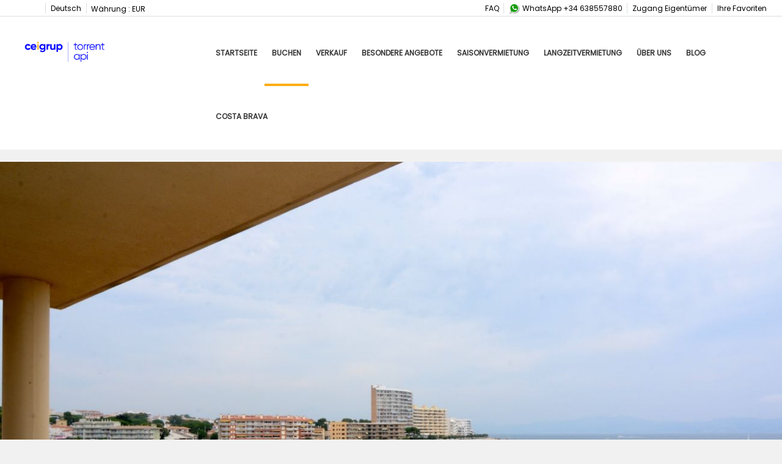

--- FILE ---
content_type: text/html; charset=utf-8
request_url: https://www.apartamentosestartit.com/de/vermietung/ferienwohnung-l-escala-margarida-203593.html
body_size: 36099
content:
<!DOCTYPE>
<html lang="de" ontouchstart="">
  <head>
    <meta http-equiv="X-UA-Compatible" content="IE=edge" />
                    <link rel="preload" href="https://fwk.avantio.com/assets/fonts/fonts.css" as="style" onload="this.rel='stylesheet';">

                  <link rel="stylesheet" href="https://crs.avantio.com/datosBroker/bk_ceigroup/css/Definitivo.css" type="text/css">
          <link rel="stylesheet" href="https://crs.avantio.com/min/?g=css&modules=redesign,default&type=vendor&typeView=accommodation&v=1765238406" type="text/css">
          <link rel="stylesheet" href="https://crs.avantio.com/min/?g=css&modules=redesign,default,rentals&type=main&typeView=accommodation&v=1765238406" type="text/css">
                <TITLE>MARGARIDA  - Ferienwohnungen in L'Escala</TITLE><link rel="canonical" href="https://www.apartamentosestartit.com/de/vermietung/ferienwohnung-l-escala-margarida-203593.html"/><link rel="alternate" hreflang="es" href="https://www.apartamentosestartit.com/alquiler/apartamento-l-escala-margarida-203593.html" /><link rel="alternate" hreflang="en" href="https://www.apartamentosestartit.com/en/rentals/apartment-l-escala-margarida-203593.html" /><link rel="alternate" hreflang="nl" href="https://www.apartamentosestartit.com/du/huren/appartement-l-escala-margarida-203593.html" /><link rel="alternate" hreflang="fr" href="https://www.apartamentosestartit.com/fr/location/appartement-l-escala-margarida-203593.html" /><link rel="alternate" hreflang="de" href="https://www.apartamentosestartit.com/de/vermietung/ferienwohnung-l-escala-margarida-203593.html" /><link rel="alternate" hreflang="ca" href="https://www.apartamentosestartit.com/ca/lloguer/apartament-l-escala-margarida-203593.html" />
            <meta name="description" content="Ferienwohnungen in L'Escala MARGARIDA . Wir bieten tolle Angebote zu besten Preisen. Buchen sie jetzt ihr Reiseziel Ferienwohnungen in L'Escala schnell, einfach und sicher.">
            <meta name="keywords" content="Ferienwohnungen in L'Escala - MARGARIDA , Ferienwohnungen L'Escala - MARGARIDA , Ferienwohnung in L'Escala - MARGARIDA , Ferienwohnung L'Escala - MARGARIDA ">
            <meta name="language" content="de">
            <meta content=Holidays name=classification>
            <meta name="revisit-after" content="1 month">
            <meta name="rating" content="General">
            <meta property="og:title" content="MARGARIDA " />
            <meta property="og:description" content="Ferienwohnungen in L'Escala MARGARIDA . Wir bieten tolle Angebote zu besten Preisen. Buchen sie jetzt ihr Reiseziel Ferienwohnungen in L'Escala schnell, einfach und sicher." />
            <meta property="og:type" content="website" />
            <meta property="og:url" content="https://www.apartamentosestartit.com/de/vermietung/ferienwohnung-l-escala-margarida-203593.html" />
            <meta property="og:image" content="https://www.apartamentosestartit.com/de/vermietung/fotos/2/1500020222052242d53588c7e3badf6236185d8879/big1500020233044d045185cf047fd2d284a23789586c.jpg" />
            <meta property="og:image:width" content="650" />
            <meta property="og:image:height" content="450" />
            <meta name="twitter:card" content="summary_large_image">
            <meta name="twitter:title" content="MARGARIDA ">
            <meta name="twitter:description" content="Ferienwohnungen in L'Escala MARGARIDA . Wir bieten tolle Angebote zu besten Preisen. Buchen sie jetzt ihr Reiseziel Ferienwohnungen in L'Escala schnell, einfach und sicher.">
            <meta name="twitter:image:src" content="https://www.apartamentosestartit.com/de/vermietung/fotos/2/1500020222052242d53588c7e3badf6236185d8879/big1500020233044d045185cf047fd2d284a23789586c.jpg">
            <meta name="twitter:domain" content="https://www.apartamentosestartit.com/de/vermietung/ferienwohnung-l-escala-margarida-203593.html">
            <meta name="viewport" content="width=device-width, initial-scale=1.0, maximum-scale=1.0, user-scalable=0" /><meta name="robots" content="index,follow"><meta http-equiv="X-UA-Compatible" content="IE=edge" ><meta http-equiv="Content-Type" content="text/html; charset=utf-8"><!--[if lt IE 7]>
<script language="JavaScript">
function correctPNG() // correctly handle PNG transparency in Win IE 5.5 & 6.
{
  var arVersion = navigator.appVersion.split("MSIE")
  var version = parseFloat(arVersion[1])
  if ((version >= 5.5) && (document.body.filters))
    {
      for(var i=0; i<document.images.length; i++)
      {
        var img = document.images[i]
        var imgName = img.src.toUpperCase()
        if (imgName.substring(imgName.length-3, imgName.length) == "PNG")
        {
          var imgID = (img.id) ? "id='" + img.id + "' " : ""
          var imgClass = (img.className) ? "class='" + img.className + "' " : ""
          var imgTitle = (img.title) ? "title='" + img.title + "' " : "title='" + img.alt + "' "
          var imgStyle = "display:inline-block;" + img.style.cssText
          if (img.align == "left") imgStyle = "float:left;" + imgStyle
          if (img.align == "right") imgStyle = "float:right;" + imgStyle
          if (img.parentElement.href) imgStyle = "cursor:hand;" + imgStyle
          var strNewHTML = "<span " + imgID + imgClass + imgTitle
          + " style=\"" + "width:" + img.width + "px; height:" + img.height + "px;" + imgStyle + ";"
          + "filter:progid:DXImageTransform.Microsoft.AlphaImageLoader"
          + "(src=\'" + img.src + "\', sizingMethod='scale');\"></span>"
           img.outerHTML = strNewHTML
           i = i-1
          }
        }
      }
}
window.attachEvent("onload", correctPNG);
</script>
<![endif]--><script>function disabled() {}</script>
<script>
  window.jQuery || document.write('<script src="https://crs.avantio.com/default/js/jquery-3.4.1.min.js"><\/script>');
</script>
  <script src="https://www.google.com/recaptcha/api.js?render="></script>
  <script>window.recaptchaSiteKey = "";</script>
  <script>
    $(document).ready(function() {
      if (!$.cookie("acceptedCookies")) {
        document.cookie = "GTM_ID=" + encodeURIComponent("GTM-TMQX9C5") + "; Path=/; Secure";
      }
    });
  </script>
<script>
	// Define fbq function
  !function(f,b,e,v,n,t,s)
  {if(f.fbq)return;n=f.fbq=function(){n.callMethod?
  n.callMethod.apply(n,arguments):n.queue.push(arguments)};
  if(!f._fbq)f._fbq=n;n.push=n;n.loaded=!0;n.version='2.0';
  n.queue=[];t=b.createElement(e);t.async=!0;
  t.src=v;s=b.getElementsByTagName(e)[0];
  s.parentNode.insertBefore(t,s)}(window, document,'script',
  'https://connect.facebook.net/en_US/fbevents.js');
  // Set facebook pixel consent
	fbq('consent', 'revoke');

	// Define dataLayer and the gtag function.
	window.dataLayer = window.dataLayer || [];
	function gtag(){dataLayer.push(arguments);}
	// Set ad_storage and analytics_storage.
	gtag('consent', 'default', {
		'analytics_storage': 'denied',
		'ad_storage': 'denied',
    'ad_user_data': 'denied',
    'ad_personalization': 'denied',
    'personalization_storage': 'denied',
    'functionality_storage': 'denied',
    'security_storage': 'denied'
	});
	gtag('set', 'ads_data_redaction', true);
</script><script>(function(w,d,s,l,i){w[l]=w[l]||[];w[l].push({'gtm.start':
new Date().getTime(),event:'gtm.js'});var f=d.getElementsByTagName(s)[0],
j=d.createElement(s),dl=l!='dataLayer'?'&l='+l:'';j.async=true;j.src=
'//www.googletagmanager.com/gtm.js?id='+i+dl;f.parentNode.insertBefore(j,f);
})(window,document,'script','dataLayer','GTM-TMQX9C5');</script>
 </head>
<body>
  <!-- Google Tag Manager -->
<noscript><iframe src="//www.googletagmanager.com/ns.html?id=GTM-TMQX9C5"
height="0" width="0" style="display:none;visibility:hidden"></iframe></noscript>
<!-- End Google Tag Manager -->

      <script type="text/javascript" src="https://crs.avantio.com/default/js/lazyLoad.js" defer></script>
    
  <div id="all">
<!-- Facebook Pixel Code -->
<script>
  !function (f, b, e, v, n, t, s) {
    if (f.fbq) return; n = f.fbq = function () {
      n.callMethod ?
      n.callMethod.apply(n, arguments) : n.queue.push(arguments)
    };
    if (!f._fbq) f._fbq = n; n.push = n; n.loaded = !0; n.version = '2.0';
    n.queue = []; t = b.createElement(e); t.async = !0;
    t.src = v; s = b.getElementsByTagName(e)[0];
    s.parentNode.insertBefore(t, s)
  }(window, document, 'script',
    'https://connect.facebook.net/en_US/fbevents.js');
  fbq('init', '274930727006779');
  fbq('track', 'PageView');
</script>
<noscript>
  <img height="1" width="1" src="https://www.facebook.com/tr?id=274930727006779&ev=PageView
&noscript=1" />
</noscript>
<!-- End Facebook Pixel Code -->
<script>
  (function () {
    var link = document.createElement('link');
    link.type = 'image/x-icon';
    link.rel = 'shortcut icon';
    link.href = '/child/assets/img/favicon.ico';
    document.getElementsByTagName('head')[0].appendChild(link);
   }());
</script>


<link rel="stylesheet" href="/app/css/its--style.css"><link rel="stylesheet" href="https://fwk.avantio.com/assets/core-7.0/css/update.css"><link rel="stylesheet" href="https://fwk.avantio.com/assets/fonts/fontlibrary/css/fontlibrary.css"><link rel="stylesheet" href="/child/assets/css/style.css"><link rel="stylesheet" href="/child/assets/css/top.css">
        <!--[if lt IE 9]>
		<script src="https://oss.maxcdn.com/html5shiv/3.7.2/html5shiv.min.js"></script>
		<script src="https://oss.maxcdn.com/respond/1.4.2/respond.min.js"></script>
        <![endif]-->
<div class="its--online-fix" data-template="1">
<div id="top">

<script type="text/javascript" async="true" src="https://beacon.beyondpricing.com/payload.js"></script>

<header id="header"  class="its--wrapper-full header-block-its-light  ">

<div id="its--container_cook" data-url="https://fwk.avantio.com/services/setCookieLogs.php" style="display:none" class="its--wrapper-full cookies-block-its-light" tabindex="1">
  <div class="its--container-fluid">
    <p class="cookie_title">
      Wir sorgen uns um ihre privatsphäre    </p>
    <p class="cookie_description">
      Wir verwenden Cookies, die für das ordnungsgemäße Funktionieren dieser Website unbedingt erforderlich sind, sowie Cookies, die der Verbesserung und individuellen Gestaltung dieser Website dienen, um statistische Analysen durchzuführen und Ihnen auf Ihre Interessen abgestimmte Werbung zukommen zu lassen. Sie können alle nicht notwendigen Cookies akzeptieren oder ablehnen, indem Sie auf die entsprechende Schaltfläche "Alle akzeptieren" oder "Ablehnen" klicken, oder sie nach Ihren Wünschen konfigurieren, indem Sie auf die Schaltfläche "Einstellen" klicken. Für weitere Informationen besuchen Sie bitte unsere       <a class="enlacePolitica fwk-color"> Cookie-Richtlinie.</a>
          </p>
    <div class="cookie_selections">
      <form id="cookies" data-bk="bk_ceigroup" data-lang="DE" data-url="https://fwk.avantio.com/services/getCookieInfo.php">
        <div class="cookies_actions">
          <a id="its--selectionCookies" class="fwk-color fwk-border">Einstellen</a>
          <a id="its--denyCookies" class="fwk-bg fwk-color-cont ">Ablehnen</a>
          <a id="its--allCookies" class="fwk-bg fwk-color-cont ">Alle akzeptieren</a>
        </div>
      </form>
    </div>
  </div>

  <div class="popup_cookies__text fwk-bg-cont" style="display: none;">
    <div class="title">
      <div class="text">Cookies' einverstanden</div>
    </div>
    <div class="widget_inner">
      <div id="contentPoliticaCookies">
<p> </p>
<h2>COOKIE POLICY</h2>
<p><strong>INFORMATION ABOUT COOKIES</strong></p>
<p>Last update: 08/15/2024</p>
<p> </p>
<p>In accordance with Law 34/2002, of July 11, on information society services and electronic commerce (LSSI), in relation to Regulation (EU) 2016/679 of the European Parliament and of the Council, of 27 April 2016, General Data Protection (GDPR) and Organic Law 3/2018, of December 5, on Data Protection and Guarantee of Digital Rights (LOPDGDD), it is mandatory to obtain the express consent of the user of all web pages that use dispensable cookies, before you navigate through them.</p>
<p><strong>WHAT ARE COOKIES?</strong></p>
<p>Cookies and other similar technologies, such as local shared objects, flash cookies or pixels, are tools used by Web servers to store and retrieve information about their visitors, as well as to ensure proper functioning of the site.</p>
<p>Through the use of these devices, the Web server is allowed to remember some data concerning the user, such as their preferences for viewing the pages of that server, name and password, products that interest them most, etc.</p>
<p><strong><em>COOKIES</em></strong><strong>AFFECTED BY THE REGULATIONS AND EXCEPTED COOKIES</strong></p>
<p>According to the EU directive, the cookies that require informed consent from the user are analytical cookies and advertising and affiliation cookies, with the exception of those of a technical nature and those necessary for the operation of the website or the provision of services. expressly requested by the user.</p>
<p><strong>TYPES OF COOKIES</strong></p>
<p><strong>ACCORDING TO THE PURPOSE</strong></p>
<ul>
<li><em><strong>Cookies</strong></em><strong> technical and functional</strong>: are those that allow the user to navigate through a web page, platform or application and use the different options or services that exist therein.</li>
<li><em><strong>Cookies</strong></em><strong> analytics</strong>: are those that allow the person responsible for them to monitor and analyze the behavior of the users of the websites to which they are linked. The information collected through this type of cookies is used to measure the activity of the websites, applications or platforms and to prepare navigation profiles of the users of said sites, applications and platforms, in order to introduce improvements in based on the analysis of usage data made by users of the service.</li>
<li><em><strong>Cookies</strong></em>advertising: are those that allow the management, in the most efficient way possible, of the advertising spaces that, where appropriate, the editor has included in a web page, application or platform from which the requested service is provided based on criteria such as edited content or the frequency at which ads are shown.</li>
<li><em><strong>Cookies</strong></em><strong>behavioral advertising</strong>: they collect information about the user's personal preferences and choices (retargeting) to allow the management, in the most efficient way possible, of the advertising spaces that, where appropriate, the editor has included on a web page, application or platform from the that provides the requested service.</li>
<li><em><strong>Cookies</strong></em><strong>social</strong>- are set by social media platforms on the services to allow you to share content with your friends and networks. Social media platforms have the ability to track your online activity outside of the Services. This may affect the content and messages you see on other services you visit.</li>
<li><em><strong>Cookies</strong></em><strong>of affiliates</strong>: allow you to track visits from other websites, with which the website establishes an affiliation contract (affiliate companies).</li>
<li><em><strong>Cookies</strong></em><strong>security</strong>: They store encrypted information to prevent the data stored in them from being vulnerable to malicious attacks from third parties.</li>
</ul>
<p><br /> <strong>ACCORDING TO THE PROPERTY</strong></p>
<ul>
<li><em><strong>Cookies</strong></em><strong>own</strong>: are those that are sent to the user's terminal equipment from a computer or domain managed by the editor itself and from which the service requested by the user is provided.</li>
<li><em><strong>Cookies</strong></em>Third party: These are those that are sent to the user's terminal equipment from a computer or domain that is not managed by the editor, but by another entity that processes the data obtained through cookies.</li>
</ul>
<p><br /> <strong>ACCORDING TO THE CONSERVATION PERIOD</strong></p>
<ul>
<li><em><strong>Cookies</strong></em><strong> session:</strong> They are a type of cookies designed to collect and store data while the user accesses a web page.</li>
<li><em><strong>Cookies</strong></em><strong> persistent:</strong> They are a type of cookies in which the data continues to be stored in the terminal and can be accessed and processed for a period defined by the person responsible for the cookie, which can range from a few minutes to several years.</li>
</ul>
<p><strong>PROCESSING OF PERSONAL DATA</strong></p>
<p>TORRENT API SAU is the Controller of the personal data of the Interested Party and informs you that these data will be processed in accordance with the provisions of Regulation (EU) 2016/679, of April 27, 2016 (GDPR), therefore You are provided with the following treatment information:</p>
<p><strong>Purposes of treatment:</strong>as specified in the cookies section used on this website.</p>
<p><strong>Legitimation of the treatment</strong>: except in cases where it is necessary for browsing the website, by consent of the interested party (art. 6.1.a GDPR).</p>
<p><strong>Data retention criteria</strong>: as specified in the section on cookies used on the website.</p>
<p><strong>Data communication</strong>: data will not be communicated to third parties, except in cookies owned by third parties or by legal obligation.</p>
<p><strong>Rights that assist the Interested Party</strong>:</p>
<p>- Right to withdraw consent at any time. - Right of access, rectification, portability and deletion of your data, and limitation or opposition to its processing. - Right to file a claim with the Control Authority (www.aepd.es ) if you consider that the treatment does not comply with current regulations.</p>
<p><strong>Contact information to exercise your rights:</strong></p>
<p>TORRENT API SAU. Pg. de Catalunya, 35 - 17257 Torroella de Montgrí (Girona). Email: <a href="mailto:prodad@torrent-api.info">prodad@torrent-api.info</a> <br /> <strong>Contact details of the data protection officer:</strong> <a href="mailto:prodad@torrent-api.info">prodad@torrent-api.info</a></p>
<p> </p>
<p> </p>
<p><strong>COOKIES USED ON THIS WEBSITE</strong></p>
<h4>COOKIES CONTROLLED BY THE PUBLISHER</h4>
<h4>Technical and functional</h4>
<table width="100%">
<tbody>
<tr>
<td width="19%">
<p><strong>Property</strong></p>
</td>
<td width="17%">
<p><strong>Cookie</strong></p>
</td>
<td>
<p><strong>Purpose</strong></p>
</td>
<td width="15%">
<p><strong>Term</strong></p>
</td>
</tr>
<tr>
<td>
<p>apartmentsstartit.com</p>
</td>
<td>
<p><strong>_ga_JQ3ZRW0CXH</strong></p>
</td>
<td>
<p>Cookie necessary to use the options and services of the website</p>
</td>
<td>
<p>in 8 months</p>
</td>
</tr>
<tr>
<td>
<p>apartmentsstartit.com</p>
</td>
<td>
<p><strong>acceptedCookies</strong></p>
</td>
<td>
<p>Cookie necessary to use the options and services of the website</p>
</td>
<td>
<p>in 4 months</p>
</td>
</tr>
<tr>
<td>
<p>apartmentsstartit.com</p>
</td>
<td>
<p><strong>accept_cookie</strong></p>
</td>
<td>
<p>Cookie necessary to use the options and services of the website</p>
</td>
<td>
<p>in 6 months</p>
</td>
</tr>
<tr>
<td>
<p>apartmentsstartit.com</p>
</td>
<td>
<p><strong>idleTime</strong></p>
</td>
<td>
<p>Cookie necessary to use the options and services of the website</p>
</td>
<td>
<p>Session</p>
</td>
</tr>
<tr>
<td>
<p>apartmentsstartit.com</p>
</td>
<td>
<p><strong>idleTime</strong></p>
</td>
<td>
<p>Cookie necessary to use the options and services of the website</p>
</td>
<td>
<p>Session</p>
</td>
</tr>
<tr>
<td>
<p>apartmentsstartit.com</p>
</td>
<td>
<p><strong>idleTime</strong></p>
</td>
<td>
<p>Cookie necessary to use the options and services of the website</p>
</td>
<td>
<p>Session</p>
</td>
</tr>
<tr>
<td>
<p>PHP.net</p>
</td>
<td>
<p><strong>PHPSESSID</strong></p>
</td>
<td>
<p>Cookies generated by applications based on the PHP language. This is a general purpose identifier used to maintain user session variables. Typically it is a randomly generated number, how it is used can be specific to the site, but a good example is maintaining a logged in state for a user between pages.</p>
</td>
<td>
<p>Session</p>
</td>
</tr>
<tr>
<td>
<p>apartmentsstartit.com</p>
</td>
<td>
<p><strong>SL_C_23361dd035530_SID</strong></p>
</td>
<td>
<p>Cookie necessary to use the options and services of the website</p>
</td>
<td>
<p>in one year</p>
</td>
</tr>
<tr>
<td>
<p>avantio.com</p>
</td>
<td>
<p><strong>_ga_TP7T4SBX7E</strong></p>
</td>
<td>
<p>Cookie necessary to use the options and services of the website</p>
</td>
<td>
<p>in 12 months</p>
</td>
</tr>
<tr>
<td>
<p>avantio.com</p>
</td>
<td>
<p><strong>_hjSessionUser_5014257</strong></p>
</td>
<td>
<p>Cookie necessary to use the options and services of the website</p>
</td>
<td>
<p>in 11 months</p>
</td>
</tr>
<tr>
<td>
<p>region1.google-analytics.com</p>
</td>
<td>
<p><strong>ar_debug</strong></p>
</td>
<td>
<p>Cookie necessary to use the options and services of the website</p>
</td>
<td>
<p>in 3 months</p>
</td>
</tr>
</tbody>
</table>
<h4>Analytics</h4>
<table width="100%">
<tbody>
<tr>
<td width="19%">
<p><strong>Property</strong></p>
</td>
<td width="17%">
<p><strong>Cookie</strong></p>
</td>
<td>
<p><strong>Purpose</strong></p>
</td>
<td width="15%">
<p><strong>Term</strong></p>
</td>
</tr>
<tr>
<td>
<p>Google Analytics</p>
</td>
<td>
<p><strong>_ga</strong></p>
</td>
<td>
<p>ID used to identify users</p>
</td>
<td>
<p>in 8 months</p>
</td>
</tr>
</tbody>
</table>
<h4>Advertising</h4>
<table width="100%">
<tbody>
<tr>
<td width="19%">
<p><strong>Property</strong></p>
</td>
<td width="17%">
<p><strong>Cookie</strong></p>
</td>
<td>
<p><strong>Purpose</strong></p>
</td>
<td width="15%">
<p><strong>Term</strong></p>
</td>
</tr>
<tr>
<td>
<p>Facebook</p>
</td>
<td>
<p><strong>_fbp</strong></p>
</td>
<td>
<p>Used by Facebook to offer a series of products such as advertising, real-time offers from third-party advertisers</p>
</td>
<td>
<p>in 3 months</p>
</td>
</tr>
<tr>
<td>
<p>Facebook</p>
</td>
<td>
<p><strong>fr</strong></p>
</td>
<td>
<p>It contains a unique browser and user identifier, which is used for targeted advertising.</p>
</td>
<td>
<p>in a month</p>
</td>
</tr>
<tr>
<td>
<p>Facebook</p>
</td>
<td>
<p><strong>oo</strong></p>
</td>
<td>
<p>Ad exclusion cookie</p>
</td>
<td>
<p>in 5 months</p>
</td>
</tr>
</tbody>
</table>
<h4>THIRD PARTY COOKIES</h4>
<p>Third party services are beyond the control of the publisher. Suppliers can modify their conditions of service, purpose and use of cookies, etc. at any time.</p>
<p><strong>External providers of this website:</strong></p>
<table width="100%">
<tbody>
<tr>
<td>
<p><strong>Editor</strong></p>
</td>
<td>
<p><strong>Privacy Policy</strong></p>
</td>
</tr>
<tr>
<td>
<p>Facebook</p>
</td>
<td>
<p><a href="https://www.facebook.com/about/privacy/">https://www.facebook.com/about/privacy/</a></p>
</td>
</tr>
<tr>
<td>
<p>Google Analytics</p>
</td>
<td>
<p><a href="https://privacy.google.com/take-control.html">https://privacy.google.com/take-control.html</a></p>
</td>
</tr>
<tr>
<td>
<p>PHP.net</p>
</td>
<td>
<p><a href="https://www.php.net/privacy.php">https://www.php.net/privacy.php</a></p>
</td>
</tr>
<tr>
<td colspan="2" width="100%">
<p><strong>COOKIE CONFIGURATION PANEL</strong></p>
</td>
</tr>
</tbody>
</table>
<p>From this panel you can configure the cookies that the website can install in your browser, except for technical or functional cookies that are necessary for navigation and the use of the different options or services offered.</p>
<p>Cookies panel</p>
<table width="100%">
<tbody>
<tr>
<td width="100%">
<p><strong>HOW TO MANAGE COOKIES FROM THE BROWSER</strong></p>
</td>
</tr>
</tbody>
</table>
<p> </p>
<table width="100%">
<tbody>
<tr>
<td width="30">
<p><strong>Delete cookies from the device</strong></p>
</td>
<td width="70%">
<p>Cookies that are already on a device can be deleted by clearing the browser history, thereby deleting cookies for all websites visited. However, some saved information (e.g. user data) may also be lost. login or website preferences).</p>
</td>
</tr>
<tr>
<td width="30%">
<p><strong>Manage site-specific cookies</strong></p>
</td>
<td width="70%">
<p>To have more precise control over site-specific cookies, users can adjust their privacy and cookie settings in the browser.</p>
</td>
</tr>
<tr>
<td width="30%">
<p><strong>Block cookies</strong></p>
</td>
<td width="70%">
<p>Although most modern browsers can be configured to prevent cookies from being placed on devices, this may require you to manually adjust certain preferences each time you visit a site or page. Additionally, some services and features may not work correctly (for example, profile logins).</p>
</td>
</tr>
</tbody>
</table>
<p> </p>
<table width="100%">
<tbody>
<tr>
<td width="100%">
<p><strong>HOW TO DELETE COOKIES FROM THE MOST COMMON BROWSERS</strong></p>
</td>
</tr>
</tbody>
</table>
<p> </p>
<table width="100%">
<tbody>
<tr>
<td width="15%">
<p><strong>Chrome</strong></p>
</td>
<td width="85%">
<p><a href="http://support.google.com/chrome/answer/95647?hl=es">http://support.google.com/chrome/answer/95647?hl=es</a></p>
</td>
</tr>
<tr>
<td width="15%">
<p><strong>edge</strong></p>
</td>
<td width="85%">
<p><a href="https://support.microsoft.com/es-es/microsoft-edge/eliminar-las-cookies-en-microsoft-edge-63947406-40ac-c3b8-57b9-2a946a29ae09">https://support.microsoft.com/es-es/microsoft-edge/eliminar-las-cookies-en-microsoft-edge-63947406-40ac-c3b8-57b9-2a946a29ae09</a></p>
</td>
</tr>
<tr>
<td width="15%">
<p><strong>explorer</strong></p>
</td>
<td width="85%">
<p><a href="https://support.microsoft.com/es-es/help/278835/how-to-delete-cookie-files-in-internet-explorer">https://support.microsoft.com/es-es/help/278835/how-to-delete-cookie-files-in-internet-explorer</a></p>
</td>
</tr>
<tr>
<td width="15%">
<p><strong>Firefox</strong></p>
</td>
<td width="85%">
<p><a href="https://www.mozilla.org/es-ES/privacy/websites/#cookies">https://www.mozilla.org/es-ES/privacy/websites/#cookies</a></p>
</td>
</tr>
<tr>
<td width="15%">
<p><strong>Safari</strong></p>
</td>
<td width="85%">
<p><a href="https://support.apple.com/es-es/guide/safari/sfri11471/mac">https://support.apple.com/es-es/guide/safari/sfri11471/mac</a></p>
</td>
</tr>
<tr>
<td width="15%">
<p><strong>Opera</strong></p>
</td>
<td width="85%">
<p><a href="https://help.opera.com/en/latest/security-and-privacy/#clearBrowsingData">https://help.opera.com/en/latest/security-and-privacy/#clearBrowsingData</a></p>
</td>
</tr>
</tbody>
</table>
<p> </p></div>    </div>
    <div class="cookies_actions">
      <a class="fwk-color fwk-border its--closeCookies">Schließen</a>
    </div>
  </div>

  <div class="popup_cookies fwk-bg-cont" style="display: none;">
    <div class="title">
      <div class="text">Einstellungen der Cookies</div>
    </div>
    <form action="">
      <div class="cookies_options">
        <div class="text">Wenn Sie auf "Einstellungen speichern" klicken, wird die von Ihnen gewählte Cookie-Auswahl gespeichert. Wenn Sie keine Optionen ausgewählt haben, ist ein Klick auf diese Schaltfläche gleichbedeutend mit der Ablehnung aller Cookies.</div>
        <div class="its--row inputs">
          <div class="its--row checks">
            <div class="its--col-sm-9 cookies-description">
              <label class="tooltip"><i class="icon-right-open"></i>Erforderlich</label>
            </div>
            <div class="its--col-sm-3">
              <input id="necessary" type="checkbox" name="necessary" checked disabled/><span>Immer aktiviert</span>
            </div>
          </div>

          <div class="its--row description">
            <div class="its--col-sm-12">
              <p class="info-options" style="display: none;">Cookies unbedingt notwendig, um einen Dienst oder Inhalt durch den Benutzer angefordert bereitzustellen. Diese sind verantwortlich für technische Aspekte, wie die Identifizierung von Datensätzen und die Verwaltung von Werkzeugpräferenzen bei der Verwendung, Interaktion und Ort des Zugangs zu Inhalten.</p>
              <div id="necessary_cookies" style="display: none;"></div>
            </div>
          </div>
          <hr>

          <div class="its--row checks">
            <div class="its--col-sm-9 cookies-description">
              <label class="tooltip"><i class="icon-right-open"></i>Erforderlich</label>
            </div>
            <div class="its--col-sm-3">
              <input id="functionallity" class="fwk-bg-checked-before" type="checkbox" name="functionallity"/>
            </div>
          </div>
          <div class="its--row description">
            <div class="its--col-sm-12">
              <p class="info-options" style="display: none;">Cookies unbedingt notwendig, um einen Dienst oder Inhalt bereitzustellen, der vom Benutzer angefordert wurde. Diese sind verantwortlich für technische Aspekte, wie die Identifizierung von Datensätzen und die Verwaltung von Werkzeugpräferenzen bei der Verwendung, Interaktion und Ort des Zugangs zu Inhalten.</p>
              <div id="functionallity_cookies" style="display: none;"></div>
            </div>
          </div>
          <hr>

          <div class="its--row checks">
            <div class="its--col-sm-9 cookies-description">
              <label class="tooltip"><i class="icon-right-open"></i>Statistik und Analytik</label>
            </div>
            <div class="its--col-sm-3">
              <input id="analysis" type="checkbox" class="fwk-bg-checked-before" name="analysis"/>
            </div>
          </div>

          <div class="its--row description">
            <div class="its--col-sm-12">
              <p class="info-options" style="display: none;">Diese Cookies sammeln Informationen über die Nutzung der Website, wie z. B. die Verweildauer und die von den Lesern auf der Website besuchten Inhalte, um die Leistung der Website zu messen und das Navigieren zu verbessern.<br>
Die wichtigsten Ziele, die mit dieser Art von Cookies verfolgt werden, sind:<br>
Ermöglichung der anonymen Identifizierung der browsenden Benutzer und somit der ungefähren Zählung der Besucherzahl.<br>
Anonyme Identifizierung der meistbesuchten Inhalte.<br>
Feststellung, ob es sich bei dem Benutzer, der auf die Website zugreift, um einen neuen oder einen wiederholten Besucher handelt.</p>
              <div id="analysis_cookies" style="display: none;"></div>
            </div>
          </div>

          <hr>

          <div class="its--row checks">
            <div class="its--col-sm-9 cookies-description">
              <label class="tooltip"><i class="icon-right-open"></i>Marketing</label>
            </div>
            <div class="its--col-sm-3">
              <input id="marketing" type="checkbox" class="fwk-bg-checked-before" name="marketing"/>
            </div>
          </div>
          <div class="its--row description">
            <div class="its--col-sm-12">
              <p class="info-options" style="display: none;">Diese Cookies sammeln Informationen über die Navigationsgewohnheiten des Nutzers, um Werbeflächen zu verwalten und relevantere und hochwertigere Inhalte auf der Grundlage der Interessen des Nutzers anzubieten.</p>
              <div id="marketing_cookies" style="display: none;"></div>
            </div>
          </div>
          <div class="cookies_actions">
            <a id="its--closeCookies" class="fwk-color fwk-border">Schließen</a>
            <a id="its--acceptedCookies" class="fwk-bg fwk-color-cont ">Einstellungen speichern</a>
          </div>
        </div>
      </div>
    </form>
  </div>
</div>
<div id="top-banner" style="display:none; background-color: #353a44">
    <input type="hidden" id="actTopBanHome" value="1">
    <input type="hidden" id="actTopBanListViewAcc" value="1">
    <input type="hidden" id="actTopBanDetViewAcc" value="1">
    <span style="color: #ffffff"> Do you have questions regarding your reservation? Jon answers your questions in the following link</span>
            <a class="fwk-bg" href="https://chats.landbot.io/v3/H-878890-8KT6WTUMNE42VSJY/index.html" target="_blank">Mehr Informationen</a>
        <i class="icon-cancel" style="color: #ffffff"></i>
</div>

<div id="upper_header">
  <div class="its--container">
    <div class="its--row">
      <div class="its--col-xs-12">
        <div class="preheader-item-left item-social_media" id="social_media">  <ul>
          <li><a href="https://www.facebook.com/torrentapi" target="_blank" class="icon-facebook"></a></li>
          <li><a href="https://twitter.com/torrentapi" target="_blank" class="icon-twitter"></a></li>
          <li><a href="https://www.youtube.com/user/torrentapi?feature=chclk" target="_blank" class="icon-youtube"></a></li>
          <li><a href="https://www.instagram.com/ceigruptorrent/" target="_blank" class="icon-instagram"></a></li>
      </ul>
<div class="separador"></div></div><div class="preheader-item-left item-idiomas" id="idiomas">
<div class="dropdown">
  <a class="btn btn-link dropdown-toggle btn-xs " id="dropdownLang" data-href="www.apartamentosestartit.com/de" data-iso="DE" data-toggle="dropdown">
    
    Deutsch
     
      <span class="icon icon-down-open"></span>
      </a>

      <ul class="dropdown-menu dropdown-menu-right" role="languages" aria-labelledby="dropdownLang">
      <li><a data-iso="ES" tabindex="-1" href="https://www.apartamentosestartit.com/alquiler/apartamento-l-escala-margarida-203593.html">Español (ES)</a></li><li><a data-iso="EN" tabindex="-1" href="https://www.apartamentosestartit.com/en/rentals/apartment-l-escala-margarida-203593.html">English (UK)</a></li><li><a data-iso="DU" tabindex="-1" href="https://www.apartamentosestartit.com/du/huren/appartement-l-escala-margarida-203593.html">Nederlands</a></li><li><a data-iso="FR" tabindex="-1" href="https://www.apartamentosestartit.com/fr/location/appartement-l-escala-margarida-203593.html">Français</a></li><li><a data-iso="CA" tabindex="-1" href="https://www.apartamentosestartit.com/ca/lloguer/apartament-l-escala-margarida-203593.html">Català</a></li>    </ul>
  </div><div class="separador"></div></div><div class="preheader-item-left item-multimoneda" id="multimoneda">    <div class="dropdown currency">
      <div class="dropdown-toggle" data-toggle="dropdown" data-qa="currency_selector">
        <span>Währung :</span>
        <span id="select_monedas">EUR</span>
        <span class="icon icon-down-open"></span>
      </div>
      <div class="contenedor_dropDown">
        <ul class="dropdown-menu arrow_box_dropdown">
          <li class="title">
            <b>Wählen Sie Ihre Währung</b>
          </li>

                      <li>
              <a href="javascript:setCookieCurrency('www.apartamentosestartit.com', 'bk_ceigroup', 978, 1);">
                <span>EUR</span><span class="simboloMoneda">€</span> 
              </a>
            </li>
                      <li>
              <a href="javascript:setCookieCurrency('www.apartamentosestartit.com', 'bk_ceigroup', 826, 1);">
                <span>GBP</span><span class="simboloMoneda">£</span> 
              </a>
            </li>
                      <li>
              <a href="javascript:setCookieCurrency('www.apartamentosestartit.com', 'bk_ceigroup', 840, 1);">
                <span>USD</span><span class="simboloMoneda">US$</span> 
              </a>
            </li>
                  </ul>
      </div>
    </div>
</div><div class="preheader-item-right item-favoritosMarkup" id="favoritosMarkup">

  <a href="https://www.apartamentosestartit.com/de/vermietung/favoriten/" class="btn btn-link btn-xs">
    <span class="contentFavoritos"><i class="icon icon-heart-filled "></i></span> Ihre Favoriten  </a>
<div class="separador"></div></div><div class="preheader-item-right item-login">
<a href="https://www.apartamentosestartit.com/de/zugang-eigentumer" class="btn btn-link btn-xs">Zugang Eigentümer</a>
</div>        <div class="preheader-item-right item-whatsapp" id="whatsapp">
          <a class="btn btn-link btn-xs" href="https://wa.me/+34638557880">
            <img src="https://www.apartamentosestartit.com/child/assets/img/icono_whatsapp.png"> WhatsApp +34 638557880
          </a>
          <div class="separador"></div>
        </div>
        <div class="preheader-item-right item-whatsapp" id="whatsapp">
          <a class="btn btn-link btn-xs" href="https://chats.landbot.io/v3/H-878890-8KT6WTUMNE42VSJY/index.html" target="_blank">
            FAQ          </a>
          <div class="separador"></div>
        </div>
      </div>    </div>  </div></div>
<div id="lower_header">
  <div class="its--container">
    <div class="its--row">
      <div id="logo" class=" its--col-sm-3 its--col-xs-9 ">
        <a href='https://www.apartamentosestartit.com/de/'><img src='/child/assets/img/logo.png' alt='Ceigrup Torrent API' /></a>      </div>      <div id="toggle_nav" class="its--col-xs-3 visible-xs-inline-block navbar navbar-default">
        <button id="navegacion_btn" type="button" class="navbar-toggle collapsed" data-toggle="collapse" data-target="#main-nav">
          <span class="sr-only">Menu</span>
          <span class="icon-bar"></span>
          <span class="icon-bar"></span>
          <span class="icon-bar"></span>
        </button>
      </div>
      <div id="mobile_menu">
        <span id="navegacion_close" class="icon-cancel"></span>
        <ul class="nav navbar-nav">
          <li id="nav-inicio" ><a  href="https://www.apartamentosestartit.com/de" >Startseite</a></li><li id="nav-alquiler" class='its--item_active'><a  href="https://www.apartamentosestartit.com/de/vermietung/zu-mieten-vermietungen-d0/" >Buchen </a></li><li id="nav-venta" ><a target="_blank" href="http://www.ceigruptorrent.com/for-sale/" >Verkauf</a></li><li id="nav-ofertas" ><a  href="https://www.apartamentosestartit.com/de/besondere-angebote/" >Besondere Angebote</a></li><li id="nav-alquiler-le" ><a  href="https://www.apartamentosestartit.com/de/langzeitvermietung/zu-mieten-vermietungen-d0/" >Saisonvermietung</a></li><li id="nav-alquiler-le-externo" ><a target="_blank" href="http://www.ceigruptorrent.com/for-rent/" >Langzeitvermietung</a></li><li id="nav-nosotros" ><a  href="https://www.apartamentosestartit.com/de/uber-uns/" >Über uns</a></li><li id="nav-blog" ><a target="_blank" href="http://blog.apartamentosestartit.com/de/" >Blog</a></li><li id="nav-costa-brava" ><a  href="https://www.apartamentosestartit.com/de/costa-brava/" >Costa Brava</a></li>        </ul>
        <ul class="nav navbar-nav">
          <div class="preheader-item-left item-social_media" id="social_media">  <ul>
          <li><a href="https://www.facebook.com/torrentapi" target="_blank" class="icon-facebook"></a></li>
          <li><a href="https://twitter.com/torrentapi" target="_blank" class="icon-twitter"></a></li>
          <li><a href="https://www.youtube.com/user/torrentapi?feature=chclk" target="_blank" class="icon-youtube"></a></li>
          <li><a href="https://www.instagram.com/ceigruptorrent/" target="_blank" class="icon-instagram"></a></li>
      </ul>
<div class="separador"></div></div><div class="preheader-item-left item-idiomas" id="idiomas">
<div class="dropdown">
  <a class="btn btn-link dropdown-toggle btn-xs " id="dropdownLang" data-href="www.apartamentosestartit.com/de" data-iso="DE" data-toggle="dropdown">
    
    Deutsch
     
      <span class="icon icon-down-open"></span>
      </a>

      <ul class="dropdown-menu dropdown-menu-right" role="languages" aria-labelledby="dropdownLang">
      <li><a data-iso="ES" tabindex="-1" href="https://www.apartamentosestartit.com/alquiler/apartamento-l-escala-margarida-203593.html">Español (ES)</a></li><li><a data-iso="EN" tabindex="-1" href="https://www.apartamentosestartit.com/en/rentals/apartment-l-escala-margarida-203593.html">English (UK)</a></li><li><a data-iso="DU" tabindex="-1" href="https://www.apartamentosestartit.com/du/huren/appartement-l-escala-margarida-203593.html">Nederlands</a></li><li><a data-iso="FR" tabindex="-1" href="https://www.apartamentosestartit.com/fr/location/appartement-l-escala-margarida-203593.html">Français</a></li><li><a data-iso="CA" tabindex="-1" href="https://www.apartamentosestartit.com/ca/lloguer/apartament-l-escala-margarida-203593.html">Català</a></li>    </ul>
  </div><div class="separador"></div></div><div class="preheader-item-left item-multimoneda" id="multimoneda">    <div class="dropdown currency">
      <div class="dropdown-toggle" data-toggle="dropdown" data-qa="currency_selector">
        <span>Währung :</span>
        <span id="select_monedas">EUR</span>
        <span class="icon icon-down-open"></span>
      </div>
      <div class="contenedor_dropDown">
        <ul class="dropdown-menu arrow_box_dropdown">
          <li class="title">
            <b>Wählen Sie Ihre Währung</b>
          </li>

                      <li>
              <a href="javascript:setCookieCurrency('www.apartamentosestartit.com', 'bk_ceigroup', 978, 1);">
                <span>EUR</span><span class="simboloMoneda">€</span> 
              </a>
            </li>
                      <li>
              <a href="javascript:setCookieCurrency('www.apartamentosestartit.com', 'bk_ceigroup', 826, 1);">
                <span>GBP</span><span class="simboloMoneda">£</span> 
              </a>
            </li>
                      <li>
              <a href="javascript:setCookieCurrency('www.apartamentosestartit.com', 'bk_ceigroup', 840, 1);">
                <span>USD</span><span class="simboloMoneda">US$</span> 
              </a>
            </li>
                  </ul>
      </div>
    </div>
</div><div class="preheader-item-right item-favoritosMarkup" id="favoritosMarkup">

  <a href="https://www.apartamentosestartit.com/de/vermietung/favoriten/" class="btn btn-link btn-xs">
    <span class="contentFavoritos"><i class="icon icon-heart-filled "></i></span> Ihre Favoriten  </a>
<div class="separador"></div></div><div class="preheader-item-right item-login">
<a href="https://www.apartamentosestartit.com/de/zugang-eigentumer" class="btn btn-link btn-xs">Zugang Eigentümer</a>
</div>          <div class="preheader-item-right item-whatsapp" id="whatsapp">
            <a class="btn btn-link btn-xs" href="tel:+34638557880">
              <img src="/child/assets/img/icono_whatsapp.png"> +34 638557880
            </a>
          </div>
        </ul>
      </div>
      <div id="navigation" class=" its--col-sm-9 its--col-xs-12 ">
        <nav class="navbar navbar-default" role="navigation">
          <div class="collapse navbar-collapse" id="main-nav">
            <ul class="nav navbar-nav">
              <li id="nav-inicio" ><a  href="https://www.apartamentosestartit.com/de" >Startseite</a></li><li id="nav-alquiler" class='its--item_active'><a  href="https://www.apartamentosestartit.com/de/vermietung/zu-mieten-vermietungen-d0/" >Buchen </a></li><li id="nav-venta" ><a target="_blank" href="http://www.ceigruptorrent.com/for-sale/" >Verkauf</a></li><li id="nav-ofertas" ><a  href="https://www.apartamentosestartit.com/de/besondere-angebote/" >Besondere Angebote</a></li><li id="nav-alquiler-le" ><a  href="https://www.apartamentosestartit.com/de/langzeitvermietung/zu-mieten-vermietungen-d0/" >Saisonvermietung</a></li><li id="nav-alquiler-le-externo" ><a target="_blank" href="http://www.ceigruptorrent.com/for-rent/" >Langzeitvermietung</a></li><li id="nav-nosotros" ><a  href="https://www.apartamentosestartit.com/de/uber-uns/" >Über uns</a></li><li id="nav-blog" ><a target="_blank" href="http://blog.apartamentosestartit.com/de/" >Blog</a></li><li id="nav-costa-brava" ><a  href="https://www.apartamentosestartit.com/de/costa-brava/" >Costa Brava</a></li>            </ul>
          </div>        </nav>
      </div>    </div>  </div></div></header>
</div>
 <main id="main" class="its--wrapper-full">
	<div class="its--container-fluid">
		<div class="its--row">
			<div class="its--col-md-12">
				<!-- aquí se abre #centro -->
	<script type="text/javascript">
var xajaxRequestUri="https://www.apartamentosestartit.com/de/vermietung/gestorFormulario.php";
var xajaxDebug=false;
var xajaxStatusMessages=false;
var xajaxWaitCursor=true;
var xajaxDefinedGet=0;
var xajaxDefinedPost=1;
var xajaxLoaded=false;
function xajax_buscando(){return xajax.call("buscando", arguments, 1);}
function xajax_resultados(){return xajax.call("resultados", arguments, 1);}
function xajax_edadesninyos(){return xajax.call("edadesninyos", arguments, 1);}
function xajax_edadesninyos2(){return xajax.call("edadesninyos2", arguments, 1);}
function xajax_calculaDispoLE(){return xajax.call("calculaDispoLE", arguments, 1);}
function xajax_calculaPrecio(){return xajax.call("calculaPrecio", arguments, 1);}
function xajax_showTarifas(){return xajax.call("showTarifas", arguments, 1);}
function xajax_appendTarifa(){return xajax.call("appendTarifa", arguments, 1);}
function xajax_appendDescuento(){return xajax.call("appendDescuento", arguments, 1);}
function xajax_showPeriodos(){return xajax.call("showPeriodos", arguments, 1);}
function xajax_calculaPrecioHotel(){return xajax.call("calculaPrecioHotel", arguments, 1);}
function xajax_refrescaCombos(){return xajax.call("refrescaCombos", arguments, 1);}
function xajax_autoComplete(){return xajax.call("autoComplete", arguments, 1);}
function xajax_insertaFavorito(){return xajax.call("insertaFavorito", arguments, 1);}
function xajax_codigoPromocional(){return xajax.call("codigoPromocional", arguments, 1);}
function xajax_guardaValoracionUtil(){return xajax.call("guardaValoracionUtil", arguments, 1);}
function xajax_getURLBusqueda(){return xajax.call("getURLBusqueda", arguments, 1);}
function xajax_getURLForm(){return xajax.call("getURLForm", arguments, 1);}
function xajax_setCookieCurrency(){return xajax.call("setCookieCurrency", arguments, 1);}
function xajax_enviaContacto(){return xajax.call("enviaContacto", arguments, 1);}
function xajax_calculaPrecioReserva(){return xajax.call("calculaPrecioReserva", arguments, 1);}
function xajax_changeUrlResultados(){return xajax.call("changeUrlResultados", arguments, 1);}
function xajax_sendByEmail(){return xajax.call("sendByEmail", arguments, 1);}
	</script>
	<script type="text/javascript" src="https://crs.avantio.com/default/js/xajax/xajax_js/xajax.js"></script>
	<script type="text/javascript">
window.setTimeout(function () { if (!xajaxLoaded) { alert('Error: the xajax Javascript file could not be included. Perhaps the URL is incorrect?\nURL: ./default/js/xajax/xajax_js/xajax.js'); } }, 6000);
	</script>
<script language="javascript">function openWindow() {}</script><div id='centro'><script>
  window.dataLayer = window.dataLayer || [];
  window.dataLayer.push({
    'event': 'viewAccomodationDetail',
    'propertyName': 'MARGARIDA ',
    'accomodationID': '203593',
    'lowestPrice': '104',
    'currency':'EUR',
    'arrivalDate': '',
    'arrivalDateYMD': '',
    'departureDate': '',
    'departureDateYMD': '',
    'building': 'MARGARIDA', 
    'typeAccommodation': 'Ferienwohnung',
    'adultsReq': '',
    'childrenReq': '',
    'locality': 'L'Escala',
    'cookieGA': ''
  });
</script>



<script type="application/ld+json">
  {
    "@context": "https://schema.org/",
    "@type": "Product",
    "name": "MARGARIDA ",
    "image": [
      "https://www.apartamentosestartit.com/de/vermietung/fotos/2/1500020222052242d53588c7e3badf6236185d8879/big1500020233044d045185cf047fd2d284a23789586c.jpg"
     ],
    "description": "Entzückendes Apartment in L'Escala mit Platz für 5 Personen, perfekt für einen Familienurlaub oder Urlaub mit Freunden in Meernähe. Diese lichtdurchflutete und elegant eingerichtete Unterkunft verfügt über 3 Schlafzimmer, die einen komfortablen und gemütlichen Raum bieten.Die Wohnung verfügt über 2 Badezimmer, eines mit Dusche und das andere mit Toilette, was das Zusammenleben der Gäste erleichtert. Die offene Küche ist komplett ausgestattet mit modernsten Haushaltsgeräten, einschließlich Kühlschrank, Waschmaschine, Backofen, Mikrowelle, Kaffeemaschine, Toaster, Wasserkocher, Entsafter und einer großen Auswahl an Küchenutensilien.Verfügt über Klimaanlage im gesamten Haus und Heizung mit Wärmepumpe, um Komfort zu jeder Jahreszeit zu gewährleisten. Das Fernsehen bietet Kanäle in verschiedenen Sprachen wie Spanisch, Englisch, Deutsch, Niederländisch und Französisch. Zu den Annehmlichkeiten gehören WLAN-Service, Bügeleisen und eine Terrasse mit Gartenmöbeln, um Momente der Entspannung zu genießen.Die überdachte Parkfläche im selben Gebäude erleichtert das Parken eines Fahrzeugs. In einer belebten Zone und direkt am Meer gelegen, ist diese Wohnung ideal für diejenigen, die einen ruhigen Urlaub, aber mit Leben in Küstennähe suchen.Haustiere sind nicht erlaubt.",
    "mpn": "203593",
    "sku": "203593",
    "brand": {
      "@type": "Thing",
      "name": "CEI Group"
    },
        "review": {
      "@type": "Review",
      "reviewRating": {
        "@type": "Rating",
        "ratingValue": "4.2",
        "bestRating": "5"
      },
      "author": {
        "@type": "Person",
        "name": "TSVETANA DIMITROVA DIMITROVA"
      }
    },
    "aggregateRating": {
      "@type": "AggregateRating",
      "ratingValue": "5",
      "reviewCount": "7"
    },
        "offers": {
      "@type": "AggregateOffer",
      "lowPrice": "104",
      "priceCurrency": "EUR",
      "offerCount": "1"
    }
  }
  </script>
  
	<script type="application/ld+json">
		{
			"@context": "https://schema.org",
			"@type": "BreadcrumbList",
			"itemListElement": [{
            "@type": "ListItem",
            "position": 1,
            "name": "Vermietung",
            "item": "https://www.apartamentosestartit.com/de/vermietung/zu-mieten-d0/"
        }, {
                    "@type": "ListItem",
                    "position": 2,
                    "name": "L'Escala",
                    "item": "https://www.apartamentosestartit.com/de/vermietung/l-escala-d713/"
                }, {
                    "@type": "ListItem",
                    "position": 3,
                    "name": "Alrededores",
                    "item": "https://www.apartamentosestartit.com/de/vermietung/alrededores-l-escala-n1292/"
                }, {
                "@type": "ListItem",
                "position": 4,
                "name": "MARGARIDA "
            }]		
		}
	</script>

	<div id="fb-root"></div>

	<script>function anularBotonDerecho(e) {if (navigator.appName == 'Netscape'&& (e.which == 3 || e.which ==  2)){return false;} else if (navigator.appName == 'Microsoft Internet Explorer'&& (event.button  == 2 || event.button    == 4)) {}}document.onmousedown=anularBotonDerecho;document.oncontextmenu=new Function('return false');</script>


<div id="sombra" class="galeria_full gallery-grid">
	<div id="contenedor" class="sidebar_masDatos" >
		<div  id="contenido" class="class_masdatos container-ALQUILER">
			<div id="bloque_foto_cont" class="bloque-descripcion-ALQUILER">
				<div class='box-ficha-full'>  <div id="galeria_full">
    <div id="Fotos_ficha_e">
      <div id="foto_principal" class="grid-container">
    <div id="galleryGrid" class="photo-gallery count-images-27">
                
                            <div>
          <a 
          href="https://www.apartamentosestartit.com/de/vermietung/fotos/2/1500020222052242d53588c7e3badf6236185d8879/1500020233044d045185cf047fd2d284a23789586c.jpg" 
          id="ft_0" 
          data-size="1800x1193" 
          data-med="https://www.apartamentosestartit.com/de/vermietung/fotos/2/1500020222052242d53588c7e3badf6236185d8879/1500020233044d045185cf047fd2d284a23789586c.jpg" 
          data-index="0">
            <img
              src="https://www.apartamentosestartit.com/de/vermietung/fotos/2/1500020222052242d53588c7e3badf6236185d8879/huge1500020233044d045185cf047fd2d284a23789586c.jpg" 
              title="Ferienwohnung in L'Escala - MARGARIDA "
              alt="Ferienwohnung in L'Escala - MARGARIDA "
              loading="lazy">
            <figure></figure>
          </a>
            </div>
                
                            <div>
          <a 
          href="https://www.apartamentosestartit.com/de/vermietung/fotos/2/1500020222052242d53588c7e3badf6236185d8879/1500020230000cd5a689a57a21686de3a251b5f319.jpg" 
          id="ft_1" 
          data-size="1800x1158" 
          data-med="https://www.apartamentosestartit.com/de/vermietung/fotos/2/1500020222052242d53588c7e3badf6236185d8879/1500020230000cd5a689a57a21686de3a251b5f319.jpg" 
          data-index="1">
            <img
              src="https://www.apartamentosestartit.com/de/vermietung/fotos/2/1500020222052242d53588c7e3badf6236185d8879/huge1500020230000cd5a689a57a21686de3a251b5f319.jpg" 
              title="Ferienwohnung in L'Escala - MARGARIDA "
              alt="Ferienwohnung in L'Escala - MARGARIDA "
              loading="lazy">
            <figure></figure>
          </a>
            </div>
                
                            <div>
          <a 
          href="https://www.apartamentosestartit.com/de/vermietung/fotos/2/1500020222052242d53588c7e3badf6236185d8879/15000202445dd82e51d12a22d974a9ce68f74250ef.jpg" 
          id="ft_2" 
          data-size="1800x1180" 
          data-med="https://www.apartamentosestartit.com/de/vermietung/fotos/2/1500020222052242d53588c7e3badf6236185d8879/15000202445dd82e51d12a22d974a9ce68f74250ef.jpg" 
          data-index="2">
            <img
              src="https://www.apartamentosestartit.com/de/vermietung/fotos/2/1500020222052242d53588c7e3badf6236185d8879/huge15000202445dd82e51d12a22d974a9ce68f74250ef.jpg" 
              title="Ferienwohnung in L'Escala - MARGARIDA "
              alt="Ferienwohnung in L'Escala - MARGARIDA "
              loading="lazy">
            <figure></figure>
          </a>
            </div>
                
                            <div>
          <a 
          href="https://www.apartamentosestartit.com/de/vermietung/fotos/2/1500020222052242d53588c7e3badf6236185d8879/16783726991e585735bf55347fd0148ae8b1017763.jpg" 
          id="ft_3" 
          data-size="2560x1920" 
          data-med="https://www.apartamentosestartit.com/de/vermietung/fotos/2/1500020222052242d53588c7e3badf6236185d8879/16783726991e585735bf55347fd0148ae8b1017763.jpg" 
          data-index="3">
            <img
              src="https://www.apartamentosestartit.com/de/vermietung/fotos/2/1500020222052242d53588c7e3badf6236185d8879/huge16783726991e585735bf55347fd0148ae8b1017763.jpg" 
              title="Ferienwohnung in L'Escala - MARGARIDA "
              alt="Ferienwohnung in L'Escala - MARGARIDA "
              loading="lazy">
            <figure></figure>
          </a>
            </div>
                
                            <div>
          <a 
          href="https://www.apartamentosestartit.com/de/vermietung/fotos/2/1500020222052242d53588c7e3badf6236185d8879/1678372706799417850c6336cf6e1cf7ca152219b8.jpg" 
          id="ft_4" 
          data-size="2560x1920" 
          data-med="https://www.apartamentosestartit.com/de/vermietung/fotos/2/1500020222052242d53588c7e3badf6236185d8879/1678372706799417850c6336cf6e1cf7ca152219b8.jpg" 
          data-index="4">
            <img
              src="https://www.apartamentosestartit.com/de/vermietung/fotos/2/1500020222052242d53588c7e3badf6236185d8879/huge1678372706799417850c6336cf6e1cf7ca152219b8.jpg" 
              title="Ferienwohnung in L'Escala - MARGARIDA "
              alt="Ferienwohnung in L'Escala - MARGARIDA "
              loading="lazy">
            <figure></figure>
          </a>
            </div>
                
                            <div>
          <a 
          href="https://www.apartamentosestartit.com/de/vermietung/fotos/2/1500020222052242d53588c7e3badf6236185d8879/16783727644eb69037d1db10bc7679013622438baf.jpg" 
          id="ft_5" 
          data-size="2560x1920" 
          data-med="https://www.apartamentosestartit.com/de/vermietung/fotos/2/1500020222052242d53588c7e3badf6236185d8879/16783727644eb69037d1db10bc7679013622438baf.jpg" 
          data-index="5">
            <img
              src="https://www.apartamentosestartit.com/de/vermietung/fotos/2/1500020222052242d53588c7e3badf6236185d8879/huge16783727644eb69037d1db10bc7679013622438baf.jpg" 
              title="Ferienwohnung in L'Escala - MARGARIDA "
              alt="Ferienwohnung in L'Escala - MARGARIDA "
              loading="lazy">
            <figure></figure>
          </a>
            </div>
                
                            <div>
          <a 
          href="https://www.apartamentosestartit.com/de/vermietung/fotos/2/1500020222052242d53588c7e3badf6236185d8879/1678372644695a15f5b5c0fcde9a7be8ecda5ab97c.jpg" 
          id="ft_6" 
          data-size="2560x1920" 
          data-med="https://www.apartamentosestartit.com/de/vermietung/fotos/2/1500020222052242d53588c7e3badf6236185d8879/1678372644695a15f5b5c0fcde9a7be8ecda5ab97c.jpg" 
          data-index="6">
            <img
              src="https://www.apartamentosestartit.com/de/vermietung/fotos/2/1500020222052242d53588c7e3badf6236185d8879/huge1678372644695a15f5b5c0fcde9a7be8ecda5ab97c.jpg" 
              title="Ferienwohnung in L'Escala - MARGARIDA "
              alt="Ferienwohnung in L'Escala - MARGARIDA "
              loading="lazy">
            <figure></figure>
          </a>
            </div>
                
                            <div>
          <a 
          href="https://www.apartamentosestartit.com/de/vermietung/fotos/2/1500020222052242d53588c7e3badf6236185d8879/167837264804d8d6527c8da2e8e67af7d56ce75475.jpg" 
          id="ft_7" 
          data-size="2560x1920" 
          data-med="https://www.apartamentosestartit.com/de/vermietung/fotos/2/1500020222052242d53588c7e3badf6236185d8879/167837264804d8d6527c8da2e8e67af7d56ce75475.jpg" 
          data-index="7">
            <img
              src="https://www.apartamentosestartit.com/de/vermietung/fotos/2/1500020222052242d53588c7e3badf6236185d8879/huge167837264804d8d6527c8da2e8e67af7d56ce75475.jpg" 
              title="Ferienwohnung in L'Escala - MARGARIDA "
              alt="Ferienwohnung in L'Escala - MARGARIDA "
              loading="lazy">
            <figure></figure>
          </a>
            </div>
                
                            <div>
          <a 
          href="https://www.apartamentosestartit.com/de/vermietung/fotos/2/1500020222052242d53588c7e3badf6236185d8879/16783727665ceb5a0bbaa220ecb0300c77e148f014.jpg" 
          id="ft_8" 
          data-size="2560x1920" 
          data-med="https://www.apartamentosestartit.com/de/vermietung/fotos/2/1500020222052242d53588c7e3badf6236185d8879/16783727665ceb5a0bbaa220ecb0300c77e148f014.jpg" 
          data-index="8">
            <img
              src="https://www.apartamentosestartit.com/de/vermietung/fotos/2/1500020222052242d53588c7e3badf6236185d8879/huge16783727665ceb5a0bbaa220ecb0300c77e148f014.jpg" 
              title="Ferienwohnung in L'Escala - MARGARIDA "
              alt="Ferienwohnung in L'Escala - MARGARIDA "
              loading="lazy">
            <figure></figure>
          </a>
            </div>
                
                            <div>
          <a 
          href="https://www.apartamentosestartit.com/de/vermietung/fotos/2/1500020222052242d53588c7e3badf6236185d8879/16783726509c27950df82e97ff538045f651e7a5fe.jpg" 
          id="ft_9" 
          data-size="2560x1920" 
          data-med="https://www.apartamentosestartit.com/de/vermietung/fotos/2/1500020222052242d53588c7e3badf6236185d8879/16783726509c27950df82e97ff538045f651e7a5fe.jpg" 
          data-index="9">
            <img
              src="https://www.apartamentosestartit.com/de/vermietung/fotos/2/1500020222052242d53588c7e3badf6236185d8879/huge16783726509c27950df82e97ff538045f651e7a5fe.jpg" 
              title="Ferienwohnung in L'Escala - MARGARIDA "
              alt="Ferienwohnung in L'Escala - MARGARIDA "
              loading="lazy">
            <figure></figure>
          </a>
            </div>
                
                            <div>
          <a 
          href="https://www.apartamentosestartit.com/de/vermietung/fotos/2/1500020222052242d53588c7e3badf6236185d8879/167837269228867b1b50cc13e5afd13419ff1be27e.jpg" 
          id="ft_10" 
          data-size="2560x1925" 
          data-med="https://www.apartamentosestartit.com/de/vermietung/fotos/2/1500020222052242d53588c7e3badf6236185d8879/167837269228867b1b50cc13e5afd13419ff1be27e.jpg" 
          data-index="10">
            <img
              src="https://www.apartamentosestartit.com/de/vermietung/fotos/2/1500020222052242d53588c7e3badf6236185d8879/huge167837269228867b1b50cc13e5afd13419ff1be27e.jpg" 
              title="Ferienwohnung in L'Escala - MARGARIDA "
              alt="Ferienwohnung in L'Escala - MARGARIDA "
              loading="lazy">
            <figure></figure>
          </a>
            </div>
                
                            <div>
          <a 
          href="https://www.apartamentosestartit.com/de/vermietung/fotos/2/1500020222052242d53588c7e3badf6236185d8879/1678372653ec02fb2acffb65005c95a4af0362b91c.jpg" 
          id="ft_11" 
          data-size="2560x1920" 
          data-med="https://www.apartamentosestartit.com/de/vermietung/fotos/2/1500020222052242d53588c7e3badf6236185d8879/1678372653ec02fb2acffb65005c95a4af0362b91c.jpg" 
          data-index="11">
            <img
              src="https://www.apartamentosestartit.com/de/vermietung/fotos/2/1500020222052242d53588c7e3badf6236185d8879/huge1678372653ec02fb2acffb65005c95a4af0362b91c.jpg" 
              title="Ferienwohnung in L'Escala - MARGARIDA "
              alt="Ferienwohnung in L'Escala - MARGARIDA "
              loading="lazy">
            <figure></figure>
          </a>
            </div>
                
                            <div>
          <a 
          href="https://www.apartamentosestartit.com/de/vermietung/fotos/2/1500020222052242d53588c7e3badf6236185d8879/16783727747ddc6e6448fcedb4dbc458e19644e838.jpg" 
          id="ft_12" 
          data-size="2560x1920" 
          data-med="https://www.apartamentosestartit.com/de/vermietung/fotos/2/1500020222052242d53588c7e3badf6236185d8879/16783727747ddc6e6448fcedb4dbc458e19644e838.jpg" 
          data-index="12">
            <img
              src="https://www.apartamentosestartit.com/de/vermietung/fotos/2/1500020222052242d53588c7e3badf6236185d8879/huge16783727747ddc6e6448fcedb4dbc458e19644e838.jpg" 
              title="Ferienwohnung in L'Escala - MARGARIDA "
              alt="Ferienwohnung in L'Escala - MARGARIDA "
              loading="lazy">
            <figure></figure>
          </a>
            </div>
                
                            <div>
          <a 
          href="https://www.apartamentosestartit.com/de/vermietung/fotos/2/1500020222052242d53588c7e3badf6236185d8879/1678372696d866b2b9577b0956d026db50769d21da.jpg" 
          id="ft_13" 
          data-size="2560x1920" 
          data-med="https://www.apartamentosestartit.com/de/vermietung/fotos/2/1500020222052242d53588c7e3badf6236185d8879/1678372696d866b2b9577b0956d026db50769d21da.jpg" 
          data-index="13">
            <img
              src="https://www.apartamentosestartit.com/de/vermietung/fotos/2/1500020222052242d53588c7e3badf6236185d8879/huge1678372696d866b2b9577b0956d026db50769d21da.jpg" 
              title="Ferienwohnung in L'Escala - MARGARIDA "
              alt="Ferienwohnung in L'Escala - MARGARIDA "
              loading="lazy">
            <figure></figure>
          </a>
            </div>
                
                            <div>
          <a 
          href="https://www.apartamentosestartit.com/de/vermietung/fotos/2/1500020222052242d53588c7e3badf6236185d8879/16783726429cc863c362a4df1279819d0328fba843.jpg" 
          id="ft_14" 
          data-size="2560x1920" 
          data-med="https://www.apartamentosestartit.com/de/vermietung/fotos/2/1500020222052242d53588c7e3badf6236185d8879/16783726429cc863c362a4df1279819d0328fba843.jpg" 
          data-index="14">
            <img
              src="https://www.apartamentosestartit.com/de/vermietung/fotos/2/1500020222052242d53588c7e3badf6236185d8879/huge16783726429cc863c362a4df1279819d0328fba843.jpg" 
              title="Ferienwohnung in L'Escala - MARGARIDA "
              alt="Ferienwohnung in L'Escala - MARGARIDA "
              loading="lazy">
            <figure></figure>
          </a>
            </div>
                
                            <div>
          <a 
          href="https://www.apartamentosestartit.com/de/vermietung/fotos/2/1500020222052242d53588c7e3badf6236185d8879/16783724570e17c4d557be01fba0da6849152f6305.jpg" 
          id="ft_15" 
          data-size="2560x1920" 
          data-med="https://www.apartamentosestartit.com/de/vermietung/fotos/2/1500020222052242d53588c7e3badf6236185d8879/16783724570e17c4d557be01fba0da6849152f6305.jpg" 
          data-index="15">
            <img
              src="https://www.apartamentosestartit.com/de/vermietung/fotos/2/1500020222052242d53588c7e3badf6236185d8879/huge16783724570e17c4d557be01fba0da6849152f6305.jpg" 
              title="Ferienwohnung in L'Escala - MARGARIDA "
              alt="Ferienwohnung in L'Escala - MARGARIDA "
              loading="lazy">
            <figure></figure>
          </a>
            </div>
                
                            <div>
          <a 
          href="https://www.apartamentosestartit.com/de/vermietung/fotos/2/1500020222052242d53588c7e3badf6236185d8879/1678372646b821f93d921d3570d8f1c371cc98586f.jpg" 
          id="ft_16" 
          data-size="2560x1920" 
          data-med="https://www.apartamentosestartit.com/de/vermietung/fotos/2/1500020222052242d53588c7e3badf6236185d8879/1678372646b821f93d921d3570d8f1c371cc98586f.jpg" 
          data-index="16">
            <img
              src="https://www.apartamentosestartit.com/de/vermietung/fotos/2/1500020222052242d53588c7e3badf6236185d8879/huge1678372646b821f93d921d3570d8f1c371cc98586f.jpg" 
              title="Ferienwohnung in L'Escala - MARGARIDA "
              alt="Ferienwohnung in L'Escala - MARGARIDA "
              loading="lazy">
            <figure></figure>
          </a>
            </div>
                
                            <div>
          <a 
          href="https://www.apartamentosestartit.com/de/vermietung/fotos/2/1500020222052242d53588c7e3badf6236185d8879/167837276948fbdfae24fcf12f26e9663a130d86db.jpg" 
          id="ft_17" 
          data-size="2560x1920" 
          data-med="https://www.apartamentosestartit.com/de/vermietung/fotos/2/1500020222052242d53588c7e3badf6236185d8879/167837276948fbdfae24fcf12f26e9663a130d86db.jpg" 
          data-index="17">
            <img
              src="https://www.apartamentosestartit.com/de/vermietung/fotos/2/1500020222052242d53588c7e3badf6236185d8879/huge167837276948fbdfae24fcf12f26e9663a130d86db.jpg" 
              title="Ferienwohnung in L'Escala - MARGARIDA "
              alt="Ferienwohnung in L'Escala - MARGARIDA "
              loading="lazy">
            <figure></figure>
          </a>
            </div>
                
                            <div>
          <a 
          href="https://www.apartamentosestartit.com/de/vermietung/fotos/2/1500020222052242d53588c7e3badf6236185d8879/1678372771682b2c8df090f79628bc051d8ba37fbe.jpg" 
          id="ft_18" 
          data-size="2560x1920" 
          data-med="https://www.apartamentosestartit.com/de/vermietung/fotos/2/1500020222052242d53588c7e3badf6236185d8879/1678372771682b2c8df090f79628bc051d8ba37fbe.jpg" 
          data-index="18">
            <img
              src="https://www.apartamentosestartit.com/de/vermietung/fotos/2/1500020222052242d53588c7e3badf6236185d8879/huge1678372771682b2c8df090f79628bc051d8ba37fbe.jpg" 
              title="Ferienwohnung in L'Escala - MARGARIDA "
              alt="Ferienwohnung in L'Escala - MARGARIDA "
              loading="lazy">
            <figure></figure>
          </a>
            </div>
                
                            <div>
          <a 
          href="https://www.apartamentosestartit.com/de/vermietung/fotos/2/1500020222052242d53588c7e3badf6236185d8879/1678372701a276b9e8a64d8f12bd81eea2e7694e3f.jpg" 
          id="ft_19" 
          data-size="2560x1919" 
          data-med="https://www.apartamentosestartit.com/de/vermietung/fotos/2/1500020222052242d53588c7e3badf6236185d8879/1678372701a276b9e8a64d8f12bd81eea2e7694e3f.jpg" 
          data-index="19">
            <img
              src="https://www.apartamentosestartit.com/de/vermietung/fotos/2/1500020222052242d53588c7e3badf6236185d8879/huge1678372701a276b9e8a64d8f12bd81eea2e7694e3f.jpg" 
              title="Ferienwohnung in L'Escala - MARGARIDA "
              alt="Ferienwohnung in L'Escala - MARGARIDA "
              loading="lazy">
            <figure></figure>
          </a>
            </div>
                
                            <div>
          <a 
          href="https://www.apartamentosestartit.com/de/vermietung/fotos/2/1500020222052242d53588c7e3badf6236185d8879/16783726944f0d9ac9cc43db551a1b850af885de6c.jpg" 
          id="ft_20" 
          data-size="2560x1920" 
          data-med="https://www.apartamentosestartit.com/de/vermietung/fotos/2/1500020222052242d53588c7e3badf6236185d8879/16783726944f0d9ac9cc43db551a1b850af885de6c.jpg" 
          data-index="20">
            <img
              src="https://www.apartamentosestartit.com/de/vermietung/fotos/2/1500020222052242d53588c7e3badf6236185d8879/huge16783726944f0d9ac9cc43db551a1b850af885de6c.jpg" 
              title="Ferienwohnung in L'Escala - MARGARIDA "
              alt="Ferienwohnung in L'Escala - MARGARIDA "
              loading="lazy">
            <figure></figure>
          </a>
            </div>
                
                            <div>
          <a 
          href="https://www.apartamentosestartit.com/de/vermietung/fotos/2/1500020222052242d53588c7e3badf6236185d8879/167837270368275aefa03b1d2b0c8979c2a0679237.jpg" 
          id="ft_21" 
          data-size="2560x1920" 
          data-med="https://www.apartamentosestartit.com/de/vermietung/fotos/2/1500020222052242d53588c7e3badf6236185d8879/167837270368275aefa03b1d2b0c8979c2a0679237.jpg" 
          data-index="21">
            <img
              src="https://www.apartamentosestartit.com/de/vermietung/fotos/2/1500020222052242d53588c7e3badf6236185d8879/huge167837270368275aefa03b1d2b0c8979c2a0679237.jpg" 
              title="Ferienwohnung in L'Escala - MARGARIDA "
              alt="Ferienwohnung in L'Escala - MARGARIDA "
              loading="lazy">
            <figure></figure>
          </a>
            </div>
                
                            <div>
          <a 
          href="https://www.apartamentosestartit.com/de/vermietung/fotos/2/1500020222052242d53588c7e3badf6236185d8879/1678373164ecb2eb3692a0222cff75f164a12c9ffd.jpg" 
          id="ft_22" 
          data-size="2560x1920" 
          data-med="https://www.apartamentosestartit.com/de/vermietung/fotos/2/1500020222052242d53588c7e3badf6236185d8879/1678373164ecb2eb3692a0222cff75f164a12c9ffd.jpg" 
          data-index="22">
            <img
              src="https://www.apartamentosestartit.com/de/vermietung/fotos/2/1500020222052242d53588c7e3badf6236185d8879/huge1678373164ecb2eb3692a0222cff75f164a12c9ffd.jpg" 
              title="Ferienwohnung in L'Escala - MARGARIDA "
              alt="Ferienwohnung in L'Escala - MARGARIDA "
              loading="lazy">
            <figure></figure>
          </a>
            </div>
                
                            <div>
          <a 
          href="https://www.apartamentosestartit.com/de/vermietung/fotos/2/1500020222052242d53588c7e3badf6236185d8879/16783731627f39b13163430fe99ffbb34df77b1adf.jpg" 
          id="ft_23" 
          data-size="2560x1920" 
          data-med="https://www.apartamentosestartit.com/de/vermietung/fotos/2/1500020222052242d53588c7e3badf6236185d8879/16783731627f39b13163430fe99ffbb34df77b1adf.jpg" 
          data-index="23">
            <img
              src="https://www.apartamentosestartit.com/de/vermietung/fotos/2/1500020222052242d53588c7e3badf6236185d8879/huge16783731627f39b13163430fe99ffbb34df77b1adf.jpg" 
              title="Ferienwohnung in L'Escala - MARGARIDA "
              alt="Ferienwohnung in L'Escala - MARGARIDA "
              loading="lazy">
            <figure></figure>
          </a>
            </div>
                
                            <div>
          <a 
          href="https://www.apartamentosestartit.com/de/vermietung/fotos/2/1500020222052242d53588c7e3badf6236185d8879/1500020231381cb8ba8947535f7e5fa7e570bbf1df.jpg" 
          id="ft_24" 
          data-size="1800x1175" 
          data-med="https://www.apartamentosestartit.com/de/vermietung/fotos/2/1500020222052242d53588c7e3badf6236185d8879/1500020231381cb8ba8947535f7e5fa7e570bbf1df.jpg" 
          data-index="24">
            <img
              src="https://www.apartamentosestartit.com/de/vermietung/fotos/2/1500020222052242d53588c7e3badf6236185d8879/huge1500020231381cb8ba8947535f7e5fa7e570bbf1df.jpg" 
              title="Ferienwohnung in L'Escala - MARGARIDA "
              alt="Ferienwohnung in L'Escala - MARGARIDA "
              loading="lazy">
            <figure></figure>
          </a>
            </div>
                
                            <div>
          <a 
          href="https://www.apartamentosestartit.com/de/vermietung/fotos/2/1500020222052242d53588c7e3badf6236185d8879/15000202459291746c137ab8a5fbe671528be7ad8e.jpg" 
          id="ft_25" 
          data-size="1800x1193" 
          data-med="https://www.apartamentosestartit.com/de/vermietung/fotos/2/1500020222052242d53588c7e3badf6236185d8879/15000202459291746c137ab8a5fbe671528be7ad8e.jpg" 
          data-index="25">
            <img
              src="https://www.apartamentosestartit.com/de/vermietung/fotos/2/1500020222052242d53588c7e3badf6236185d8879/huge15000202459291746c137ab8a5fbe671528be7ad8e.jpg" 
              title="Ferienwohnung in L'Escala - MARGARIDA "
              alt="Ferienwohnung in L'Escala - MARGARIDA "
              loading="lazy">
            <figure></figure>
          </a>
            </div>
                
                            <div>
          <a 
          href="https://www.apartamentosestartit.com/de/vermietung/fotos/2/1500020222052242d53588c7e3badf6236185d8879/1500020247e8cc92295f9cd22456d3b7d54dac47e1.jpg" 
          id="ft_26" 
          data-size="1800x1192" 
          data-med="https://www.apartamentosestartit.com/de/vermietung/fotos/2/1500020222052242d53588c7e3badf6236185d8879/1500020247e8cc92295f9cd22456d3b7d54dac47e1.jpg" 
          data-index="26">
            <img
              src="https://www.apartamentosestartit.com/de/vermietung/fotos/2/1500020222052242d53588c7e3badf6236185d8879/huge1500020247e8cc92295f9cd22456d3b7d54dac47e1.jpg" 
              title="Ferienwohnung in L'Escala - MARGARIDA "
              alt="Ferienwohnung in L'Escala - MARGARIDA "
              loading="lazy">
            <figure></figure>
          </a>
            </div>
      </div>
  <div id="encabezadoTopResp">
    <div id="redes_socialesOnline">
        <span class="texto_redes">
            <i class="icon icon-share-1"></i>
            Teilen        </span>
    </div>

            <div class="favoritos responsive"></div>
    </div>
<div class="share-link-tooltip-mobile">
    <i class="icon icon-ok"></i>
    <span>Link kopiert</span>
</div>  <button class="gallery-button">Bilder anschauen</button>
      <div class="owl-nav">
      <div class="owl-prev">
        <i class="icon icon-left-open"></i>
      </div>
      <div class="owl-next">
        <i class="icon icon-right-open"></i>
      </div>
    </div>
      <div id="cabecera_ficha">
    <div class="container">
      <div id="encabezadoRight">
            <div id="socialGallery">
        <div class="favoritos">
            <div id="id_setfavorito_254981" style='display:block'>
                <a href="javascript:void(0)" onclick="setFavoritos('203593','bk_ceigroup','DE','634','','254981')">
                    <span class="img_favourite_resultados" title="Zu meinen Favoriten hinzufügen" alt="Zu meinen Favoriten hinzufügen"></span>
                    <div class="container_fav">
                        <span class="texto_favourites"> Zu meinen Favoriten hinzufügen </span>
                        <div class="heart">
                            <i alt="Zu meinen Favoriten hinzufügen" title="Zu meinen Favoriten hinzufügen" class="icon icon-like-1"></i>
                        </div>
                    </div>
                </a>
            </div>
            <div class="delfavorito_result" id="id_delfavorito_254981" style='display:none'>
                <a href="javascript:void(0)" onclick="delFavoritos('203593','',0,'bk_ceigroup','634','254981')">
                    <span class="img_favourite_resultados_del listado_favoritos_result" title="Favoriten" alt="Favoriten"></span>
                    <div class="container_fav">
                        <span class="texto_favourites"> Favoriten </span>
                        <div class="heart">
                            <i alt="Favoriten" title="Favoriten" class="icon icon-like-filled"></i>
                        </div>
                    </div>
                </a>
            </div>
        </div>

    <div id="redes_socialesOnline">
        <div id="box-share">
            <div id="enviaMailRedes" 
                onClick="popup_email(
                    'enviarporemail.php?nombre=MARGARIDA+                    &poblacion=L%5C%27Escala                    &referencia=203593                    &tour=254981                    &tipo=Ferienwohnung&height=510&width=645                    &purpose=ALQUILER',
                    'enviarAmigo');">
                <i class="icon icon-email"></i>
            </div>

                            <div id="twitterRedes" onclick="popup_redes(600,400,0,'twitter')">
                    <i class="icon icon-twitter"></i>
                </div>
            
                            <div id="facebookRedes" onclick="popup_redes(600,400,0,'facebook')">
                    <i class="icon icon-facebook"></i>
                </div>
            
                            <div id="shareLink" onclick="copyToClipboard()">
                    <i class="icon icon-link-1"></i>
                </div>
                <div class="share-link-tooltip">
                    <i class="icon icon-ok"></i>
                    <span>Link kopiert</span>
                </div>
            
        </div>
        <button class="button-share"> Teilen <i class="icon icon-share-1"></i> </button>
    </div>
</div>
      </div>
          </div>
  </div>
  <div id="gallery" class="pswp" tabindex="-1" role="dialog" aria-hidden="true">
    <div class="pswp__bg"></div>
    <div class="pswp__scroll-wrap hide-gallery">
      <div onmouseover="hideGalleryDescription();" ontouchstart="hideGalleryDescription();" class="pswp__container">
        <div class="pswp__item"></div>
        <div class="pswp__item"></div>
        <div class="pswp__item"></div>
      </div>
      <div class="pswp__ui pswp__ui--hidden">
        <div class="pswp__top-bar">
          <div class="pswp__counter"></div>
          <button class="pswp__button pswp__button--close" title="Close (Esc)"></button>
          <button class="pswp__button pswp__button--fs" title="Toggle fullscreen"></button>
          <button class="pswp__button pswp__button--zoom" title="Zoom in/out"></button>
          <div class="pswp__preloader">
            <div class="pswp__preloader__icn">
              <div class="pswp__preloader__cut">
                <div class="pswp__preloader__donut"></div>
              </div>
            </div>
          </div>
        </div>
        <button class="pswp__button pswp__button--arrow--left" title="Previous (arrow left)"></button>
        <button class="pswp__button pswp__button--arrow--right" title="Next (arrow right)"></button>
        <div class="pswp__caption seo-container">
          <div class="pswp__caption__center"></div>
          <i onclick="hideGalleryDescription();" ontouchstart="hideGalleryDescription();" class="icon icon-down-open"></i>
          <button onmouseover="showGalleryDescription();" ontouchstart="showGalleryDescription();" class="show-description">Beschreibung</button>
        </div>
      </div>
    </div>
  </div>
</div>
    </div>
    <div id="caracteristicasAlojamiento">
      <div>
        <ul>
                  <li class="tooltip">
            <span class="tooltiptext">Bewertung</span>
            <i class="icon icon-star"></i>
            <span>10</span>
          </li>
        
                    
                  <li class="tooltip">
            <span class="tooltiptext">Gäste</span>
            <i class="icon icon-personas"></i>
            <span>5</span>
          </li>
                
                  <li class="tooltip">
            <span class="tooltiptext span-left">
              2 Doppelbetten<br />1 Einzelbett<br />            </span>
            <i class="icon icon-camas"></i>
            <span>3</span>
          </li>
        
                    <li class="tooltip">
              <span class="tooltiptext">3 Schlafzimmer</span>
              <i class="icon icon-room_door_open"></i>
              <span>3</span>
            </li>
                
                    <li class="tooltip">
              <span class="tooltiptext tooltipbath">1 Bad mit Dusche<br>1 WC<br></span>
              <i class="icon icon-raindrop"></i>
              <span>2</span>
            </li>
                
                    <li class="tooltip">
              <span class="tooltiptext">101 m²</span>
              <i class="icon icon-metros"></i>
              <span>101 m²</span>
            </li>
                
                    <li class="tooltip">
              <span class="tooltiptext">WLAN</span>
              <i class="icon icon-accesointernet"></i>
              <span>WLAN</span>
            </li>
                </ul>
      </div>
    </div>
  </div>
    </div><div id="scroll_page">
    <div id="scroll">
            <ul>
            <li><a href="#descripcionf">Unterkunft</a></li><li><a href="#mapaEntorno">Karte</a></li><li><a href="#valoraciones">Bewertung</a></li><li><a href="#condiciones_reserva">Reservierungsbedingungen</a></li>        </ul>
    </div>
    <div class="scroll-sticky-reference"></div>
</div><div class='container-seo'><div class='breadcrumb'><a href="/"><i class="icon icon-homepage"></i></a> › <a href="https://www.apartamentosestartit.com/de/vermietung/ferienwohnungen-l-escala-c1d713/"><span>Ferienwohnungen urlaub L'Escala</span></a> › <a href="https://www.apartamentosestartit.com/de/vermietung/ferienwohnungen-alrededores-l-escala-c1n1292/"><span>Ferienwohnungen urlaub Alrededores</span></a> › <a href="https://www.apartamentosestartit.com/de/vermietung/vermietungen-margarida-c1u27757/"><span>Ferienwohnungen urlaub MARGARIDA</span></a> › MARGARIDA </div></div><div id='acommodationContainerTitle'>
								<div>
									<h1>
										<span class='accommodationName'>MARGARIDA </span>
										<div>
											<span class="tagSubCabecera pobl">L'Escala - </span> <span class="tagSubCabecera tipo">Ferienwohnung</span>
										</div>
									</h1>
								</div>
								</div><div id="bloque_contacto_telefono" class="bloque_contacto_responsive">
    <div class="line">
                    <div class="col-contact">
                <a class='fwk-color' target="_self" id="newContacto" alt=" Anfragen " border="0" href="https://www.apartamentosestartit.com/de/vermietung/kontakt-ferienwohnung-l-escala-margarida-203593.html" rel="nofollow" onClick="window.open(this.href, this.target);document.forms.formReservaPropiedad.action=this.href;document.forms.formReservaPropiedad.submit(); return false;">
                    <div class="bloque_icono">
                        <span class="fwk-bg"></span>
                        <i class="icon-email"></i>
                    </div>
                    <p> Anfragen </p>
                </a>
            </div>
                    <div class="col-contact  whatsapp-contact-open whatsapp-contact">
                <a target="_blank" id="newContacto" alt=" Anfragen " border="0" href="https://api.whatsapp.com/send?phone=34638557880" rel="nofollow" >
                    <div class="bloque_icono">
                        <span class="fwk-bg"></span>
                        <i class="icon-whatsapp-filled"></i>
                    </div>      
                    <p>WhatsApp</p>
                </a>
            </div>
            <div class="col-contact whatsapp-contact-closed">
                <a
                    class='fwk-color'
                    target="_blank" id="newContacto" alt=" Anfragen " border="0" 
                    onClick = "javascript:showPopUpWithLoad($(this), 'contactoWhatsapp.php', 'contactoWhatsapp')"
                >
                    <div class="bloque_icono">
                        <span class="fwk-bg"></span>
                        <i class="icon-whatsapp-filled"></i>
                    </div>
                    <p>WhatsApp</p>
                </a>
                <div class="pop-up-info"></div>
            </div>
        
        <div class="col-contact">
            <div class="phone-contact-closed">
                <a 
                    class='fwk-color'
                    alt = "Telefon" 
                    title = "Telefon" 
                    id = "contactoTelefonico" 
                    border = "0" 
                    onClick = "javascript:showPopUpWithLoad($(this), 'contactoTelefonico.php', 'contactoTelefonico')"
                >
                    <div class="bloque_icono">
                        <span class="fwk-bg"></span>
                        <i class="icon-phone2"></i>
                    </div>
                    <p>Telefon</p>
                </a>
                <div class="pop-up-info"></div>
            </div>
            <div class="phone-contact-open phone-contact">
                <a
                    class='fwk-color'
                    alt = "Telefon" 
                    title = "Telefon" 
                    id = "contactoTelefonico" 
                    border = "0" 
                    href = "tel:+34-972751744"
                >
                    <div class="bloque_icono">
                        <span class="fwk-bg"></span>
                        <i class="icon-phone2"></i>
                    </div>
                    <p>Telefon</p>
                </a>
            </div>
        </div>
    </div>
</div> 

								<div id="fomo_responsive"></div>
							
							<div class='box-ficha'><div class="sidebarFichaAlojamiento">
    
    <div id="contenedor_contenido_slider" class='top' >
        <div class="right-sidebar">
        <div class="bloque_precios_desde">
        <div class="line"><div class="column-xs-4"><label> Ab </label><span class="porDS">/Woche</span></div><div class="column-xs-8 right"><span class="precioDesde">728</span><span class="precio_partido_oferta"> €</span></div></div>    </div>
<div id="formularioFicha" >
    <div id="fomo_content">
    </div>
	<form name="formReservaPropiedad" id="formReservaPropiedad" method="POST" action="ferienwohnung-l-escala-margarida-203593.html"  >
    	<INPUT type="hidden" name="skin" value="redesign">
    	<input type="hidden" name="separador" id="separador" value="1">
		<INPUT type="hidden" name="reservarAlojamiento" value="1">
      	<INPUT type="hidden" name="bk"  id="bk" value='bk_ceigroup'>
      	<INPUT type="hidden" name="idbk"  id="idbk" value='291'>
      	<INPUT type="hidden" name="esPortal"  id="esPortal" value='0'>
      	<INPUT type="hidden" name="esBk2"  id="esBk2" value=''>
      	<INPUT type="hidden" name="Idioma" id="Idioma" value='DE'>
      	<INPUT type="hidden" name="EdadesNinyos" id="EdadesNinyos" value=''>
      	<INPUT type="hidden" name="idPropiedad"  value='1500018990' id="idPropiedad">
      	<INPUT type="hidden" name="gaPropiedad"  value='ceigroup' id="gaPropiedad">
      	<INPUT type="hidden" name="idPropiedadCRS"  value='203593' id="idPropiedadCRS">
      	<INPUT type="hidden" name="precioReserva"  value='104' id="precioReserva">
      	        <input type="hidden" name="FNombre" value="">
        <input type="hidden" name="FApellidos" value="">
        <input type="hidden" name="FDireccion" value="">
        <input type="hidden" name="FPoblacion" value="">
        <input type="hidden" name="FProvincia" value="">
        <input type="hidden" name="FCp" value="">
        <input type="hidden" name="FDni" value="">
        <input type="hidden" name="FPais" value="">
        <input type="hidden" name="FTelefono" value="">
        <input type="hidden" name="FTelefono2" value="">
        <input type="hidden" name="FMail" value="">
        <input type="hidden" name="FFax" value="">
        <input type="hidden" name="idAsociado" value="">
		<input type="hidden" name="USA_REGIMEN" id="USA_REGIMEN" value="">
        <INPUT type="hidden" name="Margen_inicio_reserva"  id="Margen_inicio_reserva"  value='1'>
        <INPUT type="hidden" name="propertyRelease"  id="propertyRelease"  value=''>
        <INPUT type="hidden" name="Seleccionar"  id="Seleccionar"  value='Wählen Sie'>
        <INPUT type="hidden" name="release_time_zone"  id="release_time_zone"  value=''>
        <INPUT type="hidden" name="RELEASE_MIN_PROPIEDAD"  id="RELEASE_MIN_PROPIEDAD"  value=''>
        <INPUT type="hidden" name="regional_conf_locale"  id="regional_conf_locale"  value=''>
        <INPUT type="hidden" name="limitMonths"  id="limitMonths"  value='24'>
		<input type="hidden" name="max_comentarios" id="max_comentarios" value="3">
		<input type="hidden" name="MultiIdioma" id="MultiIdioma" value="0" >
		<input type="hidden" name="thickbox_available" id="thickbox_available" value="1">
		<input type="hidden" name="ruta_imagenes_skin" id="ruta_imagenes_skin" value="https://crs.avantio.com/default/imagenes/">
		<input type="hidden" name="enviar_por_mail" id="enviar_por_mail" value="An einen Freund senden">
		<input type="hidden" name="textoOcultarFechas" id="textoOcultarFechas" value="(Daten verstecken)">
		<input type="hidden" name="textoMostrarFechas" id="textoMostrarFechas" value="(Daten ändern)">
		<input type="hidden" name="graciasVoto" id="graciasVoto" value="Danke für Ihre Bewertung">
		<input type="hidden" name="maxComentarios" id="maxComentarios" value="3">
		<input type="hidden" name="LinkInicio" id="LinkInicio" value="Anfang">
		<input type="hidden" name="LinkFin" id="LinkFin" value="Ende">
		<input type="hidden" name="HayMenos" id="HayMenos" value="zurück">
		<input type="hidden" name="HayMas" id="HayMas" value="mehr ergebnisse">
		<input type="hidden" name="Zoom" id="Zoom" value="16">
		<input type="hidden" name="maxZoom" id="maxZoom" value="0">
		<input type="hidden" name="mapsDireccion" id="mapsDireccion" value="Margarida, 1, 17130, L'escala, Gerona , España">
		<input type="hidden" name="mapsDireccionMin" id="mapsDireccionMin" value="17130, L'escala, Gerona , España">
		<input type="hidden" name="templateGooglesMin" id="templateGooglesMin" value="<div class='googleMini'><img src='https://www.apartamentosestartit.com/de/vermietung/fotos/2/1500020222052242d53588c7e3badf6236185d8879/big1500020233044d045185cf047fd2d284a23789586c.jpg' align='left'/ width='100' height='70'>  <font size='1' face='Verdana, Arial, Helvetica, sans-serif'><h6>Ferienwohnung MARGARIDA </h6><span>17130, L'escala, Gerona , España</font></div>">
		<input type="hidden" name="latitud" id="latitud" value="42.1147149">
		<input type="hidden" name="longitud" id="longitud" value="3.1388937">
		<input type="hidden" name="mapsTipoMapa" id="mapsTipoMapa" value="">
        <input type="hidden" name="map-type-selected" id="map-type-selected" value="2">
        <input type="hidden" name="map-style-type" id="map-style-type" value="0">
        <INPUT type="hidden" name="urlAlquiler"  id="urlAlquiler" value='vermietung'>
        <INPUT type="hidden" name="APP_PROTO"  id="APP_PROTO" value='https:'>
        <INPUT type="hidden" name="dominio-web"  id="dominio-web" value='https://crs.avantio.com/'>
                <INPUT type="hidden" name="UrlOnline"  id="UrlOnline" value='1'>
        <INPUT type="hidden" name="rutaRewriteOnline"  id="rutaRewriteOnline" value='www.apartamentosestartit.com/de'>
                <input type="hidden" name="api-key-googleMaps" id="api-key-googleMaps" value="AIzaSyAU__YFiEPLXX0FZm4RcPlV92oHIz47jFw">        <input type="hidden" name="markerType" id="markerType" value="https://www.apartamentosestartit.com/de/vermietung/default/imagenes/maps/1/1/house.png">
        <input type="hidden" name="markerVersionType" id="markerVersionType" value="1">
        <input type="hidden" name="favMarkerType" id="favMarkerType" value="https://www.apartamentosestartit.com/de/vermietung/default/imagenes/maps/1/1/favhouse_redesign.png">
        			<input type="hidden" name="mapStyle" id="mapStyle" value="https://www.apartamentosestartit.com/de/vermietung/datosBroker/bk_ceigroup/js/customStyleMap.js">
				<input type="hidden" name="numImagenesTour" id="numImagenesTour" value="27">
		<INPUT type="hidden" name="EDAD_MAXIMA_NINYO" id="EDAD_MAXIMA_NINYO" value='16'>
		<INPUT type="hidden" name="ruta_generica" id="ruta_generica" value="https://www.apartamentosestartit.com/de/vermietung/ferienwohnung-l-escala-margarida-203593.html">
		<input type="hidden" name="firstImagenTour" id="firstImagenTour" value="https://www.apartamentosestartit.com/de/vermietung/fotos/2/1500020222052242d53588c7e3badf6236185d8879/1500020233044d045185cf047fd2d284a23789586c.jpg">
		<input type="hidden" name="formatoGaleria" id="formatoGaleria" value="0">
		<input type="hidden" name="formatoResponsive" id="formatoResponsive" value="1">
		<INPUT type="hidden" name="formatoUrl"  id="formatoUrl" value=1>
		<input type="hidden" name="idConfig" id="idConfig" value="269">
		<input type="hidden" name="idCurrencyPropiedad" id="idCurrencyPropiedad" value="978">
		<input type="hidden" name="idCurrency" id="idCurrency" value="978">
		<input type="hidden" name="formSidebar" id="formSidebar" value="1"/>
		<input type="hidden" name="FechasOcupadas" id="FechasOcupadas" value="01/02/2026-28/02/2026;01/03/2026-31/03/2026;01/04/2026-30/04/2026;01/05/2026-31/05/2026;01/06/2026-30/06/2026;01/07/2026-24/07/2026;08/08/2026-31/08/2026;01/09/2026-30/09/2026;01/10/2026-31/10/2026;01/11/2026-30/11/2026;01/12/2026-31/12/2026;01/01/2027-31/01/2027;01/02/2027-28/02/2027;01/03/2027-31/03/2027;01/04/2027-30/04/2027;01/05/2027-31/05/2027;01/06/2027-30/06/2027;01/07/2027-31/07/2027;01/08/2027-31/08/2027;01/09/2027-30/09/2027;01/10/2027-31/10/2027;01/11/2027-30/11/2027;01/12/2027-31/12/2027;01/01/2028-31/01/2028;01/02/2028-29/02/2028"/>
		<input type="hidden" name="FRMPurpose" value="ALQUILER">
        <INPUT type="hidden" name="errorBusquedaNinyos"  id="errorBusquedaNinyos" value="Bitte geben Sie das Alter der Kinder an">
        <INPUT type="hidden" name="datePickerFormat"  id="datePickerFormat" value="dd.mm.yy">
        <INPUT type="hidden" name="firstDayOfWeek"  id="firstDayOfWeek" value="1">
		<INPUT type="hidden" name="lockedRed"  id="lockedRed" value="0">
		<INPUT type="hidden" name="halfDay"  id="halfDay" value="0">
        <input type="hidden" id="FRMNinyos" name="FRMNinyos" value=""/>
        <INPUT type="hidden" name="flexible-search" id="flexible-search" value="1">
        <input type="hidden" id="onlineType" name="onlineType" value="ALQUILER_ONLINE"/>
        <input type="hidden" id="officeSchedule" name="officeSchedule" value='[{"id":26916,"idConfigWeb":269,"diaInicio":1,"mesInicio":3,"diaFin":30,"mesFin":9,"horaInicio":"9:00","horaFin":"13:00","horaInicio2":"15:00","horaFin2":"19:00","abiertoLunes":1,"abiertoMartes":1,"abiertoMiercoles":1,"abiertoJueves":1,"abiertoViernes":1,"abiertoSabado":1,"abiertoDomingo":0},{"id":26917,"idConfigWeb":269,"diaInicio":1,"mesInicio":11,"diaFin":28,"mesFin":2,"horaInicio":"9:00","horaFin":"13:00","horaInicio2":"14:00","horaFin2":"17:00","abiertoLunes":1,"abiertoMartes":1,"abiertoMiercoles":1,"abiertoJueves":1,"abiertoViernes":1,"abiertoSabado":1,"abiertoDomingo":0}]'/>
        <input type="hidden" id="timeDifference" name="timeDifference" value='-1'/>
        <input type="hidden" id="canCall" name="canCall" value='1'/>
        <input type="hidden" id="restrictContact" name="restrictContact" value=''/>
        <input type="hidden" id="basicSelected" name="basicSelected" value="0">
        <input type="hidden" id="onlinePage" name="onlinePage" value="fichaAlojamiento"/>
        <input type="hidden" name="g-recaptcha-response" id="g-recaptcha-response" value="" />

        
		<div class="bloque_formulario">
        	<div id="ReservaF" >
                <div class="content flexible-search-sidebar">
                    <div class="dates">
                        <label for="travel-period">Daten</label>
                        <span class="custom-input">
                            <input placeholder="Von - Bis" name="travel-period" id="travel-period" type="text" class="buscador_home_input_dia " value="" size="8" readonly="true"  onclick="ocultarprecio(true); removeInputErrors(); showDates();" disabled />
                        </span>
                        <input data-translation="Von" name="FRMEntrada" id="FRMEntrada" type="hidden" value="" readonly="true" />
                        <input data-translation="Bis" name="FRMSalida" id="FRMSalida" type="hidden" value="" readonly="true" />
                        <input data-translation="Nacht,Nächte" name="FRMNoches" id="FRMNoches" type="hidden" value="" readonly="true" />
                        <div id="container_dates">
                            <div class="bloque_title">
                                Daten                                <i class="icon icon-close" onclick="hideDates()"></i>
                            </div>
                            <div class="bloque_container">
                            </div>
                            <div id="bt_act" class="botonR_fondo">
                                <a href="javascript:void(0);"  border="0" onclick="javascript:hideDates(true)" id="btn_fechas" tabindex="8">Datum hinzufügen</a>
                            </div>
                        </div>
                    </div>
                    <div class="line">
                        <div class="column-xs-12 column-md-6">
                            <label for="FRMAdultos" class="selectPersonas">Erwachsene </label>
                            <div class="personas_select">
                                                                <input type="hidden" name="FRMAdultos" id="FRMAdultos" value="1"></input>

                                                                    <select id="selectAdults"><option value="1" >1</option><option value="2" >2</option><option value="3" >3</option><option value="4" >4</option><option value="5" >5</option><option value="6" >6</option><option value="7" >7</option><option value="8" >8</option><option value="9" >9</option><option value="10" >10</option><option value="11" >11</option><option value="12" >12</option><option value="13" >13</option><option value="14" >14</option></select>
                                    <div id="newSelectAdults" class="" onclick="ocultarprecio(true); removeInputErrors();">1</div>
                                    <ul id="newSelectAdultsOptions"></ul>
                                                            </div>
                        </div>
                        <div class="column-xs-12 column-md-6">
                            <label for="FRMNinyos" class="selectPersonas">Kinder </label>
                            <div class="personas_select">
                                <span class="custom-input">
                                    <input  id="counterNinyos" 
                                            type="text" 
                                            class="" 
                                            value="0" 
                                            onclick="ocultarprecio(true); muestraCapaNinyos(); removeInputErrors();"  
                                            size="10" 
                                            readonly="true"
                                            />
                                </span>
                            </div>
                        </div>
                    </div>
                </div>
                <div class="line">
                    <div class="column-xs-12">
                        <div id="fomo-free-cancellation">
                                                    </div>
                    </div>
                </div>
        		<div class="line">
        			<div class="column-xs-12">
                        <div id="aviso_res" >
                            <div id="avisoReserva"></div>
                        </div>
        			</div>
                </div>
                <div id="bloque_button" class="line">
                    <div class="column-xs-12">
                        
                <div id="calc">
                    <a onclick="searchFormProcess('calendar');" class="buttong masactG fwk-bg fwk-color-cont" id="searchButton">Reisezeitraum angeben</a>
                    <div class="refresh_form"></div>
                </div>
                                </div>
                </div>
        	</div>
        </div>
    <!--FORM BUSQ-->
    </form>
</div>
<div class="bloque_precios">
    <div class="non-refundable-box" style='display: none;'>
        <div>
            <input type="radio" onchange="choosePricingPlan()" id="nonRefundableInput" name="pricing-plan" value="" autocomplete="off" checked>
            <label for="nonRefundableInput">
                <span class="fwk-radio"></span>
                <div>
                    <span id="nonRefundablePrice">€</span> 
                    <span>NICHT ERSTATTUNGSFäHIG 
                        <i onclick="openCancellationPolicy()" class="icon-info-circled"></i>
                    </span>
                </div>
            </label>
        </div>
        <div>
            <input type="radio" onchange="choosePricingPlan()" id="basicInput" name="pricing-plan" value="" autocomplete="off">
            <label for="basicInput">
                <span class="fwk-radio"></span>
                <div>
                    <span id="basicPrice">€</span>
                    <span>GRUNDLEGEND 
                        <i onclick="openCancellationPolicy()" class="icon-info-circled"></i>
                    </span>
                </div>
            </label>
        </div>
    </div>
    <div class='sin_regimen' id="precioF" style="display:none;">
        <div class="clear"></div>
		<div id="container_edadesNinyos">
            <div class="bloque_title">
                Kinder                <i class="icon icon-close" onclick="cambia_calc_activo();"></i>
            </div>
            <div class="bloque_container">
                <label class="titulo_miniform">Anzahl</label>
                <div class="clear_5"></div>
                <div class="personas_select">
                    <select id="numEdadesNinyos" class="select" onChange="cambiaNinyos()">
                    <option value="">Wählen Sie</option><option value="1" >1</option><option value="2" >2</option><option value="3" >3</option><option value="4" >4</option><option value="5" >5</option><option value="6" >6</option>                    </select>
                </div>
                <div class="clear_5"></div>
                <div class="destacac" id="edades">
                    <div onClick="cambia_calc_activo();" id='boton_ninyos'>OK</div>
                </div>
            </div>
		</div>
		            <div id="container_precios" style='display:none;'>
                <div id="loading" style="display: none;">
                    <div class="fwk-border spinner-active"></div>
                </div>
                <div class="line flex-line">
                    <div class="column-xs-4" id='noches_precio'>
                        <label>Preis</label><span id="noches">für&nbsp;&nbsp;Nächte</span>                    </div>
                    <div class="column-xs-8" id="precio_online">
                                            </div>
                </div>
                                    <div class="line" id="precio_online_ofertas">
                                                                    </div>
                            </div>
		    <div id="button_r"  style="display:none;">
                <div class="line">
                    <div class="column-xs-12">
                        <div style="display:none;" id="botonReserva" class="botonReserva_V2">
                                                                                                                                <a target="_self" id="linkBotonReserva"  alt="Buchen" border="0" href="javascript:disabled()" class="buttong masactG" onClick="window.open(this.href, this.target);document.forms.formReservaPropiedad.action=this.href;document.forms.formReservaPropiedad.submit(); return false;"  >
                                                                        Buchen                                    </a>
                                                        </div>
                    </div>
                </div>
		    </div>
		  
    </div>
</div>

<div id="bloque_contacto_telefono">
    <div class="line">
                    <div class="col-contact border-right">
                <a target="_self" id="newContacto" alt=" Anfragen " border="0" href="https://www.apartamentosestartit.com/de/vermietung/kontakt-ferienwohnung-l-escala-margarida-203593.html" rel="nofollow" onClick="window.open(this.href, this.target);document.forms.formReservaPropiedad.action=this.href;document.forms.formReservaPropiedad.submit(); return false;">
                    <i class="icon-email"></i>
                    <p> Anfragen </p>
                </a>
            </div>
                    <div class="col-contact border-right whatsapp-contact-open whatsapp-contact">
                <a target="_blank" id="newContacto" alt=" Anfragen " border="0" href="https://api.whatsapp.com/send?phone=34638557880" rel="nofollow" >
                    <i class="icon-whatsapp-filled"></i>
                    <p>WhatsApp</p>
                </a>
            </div>
            <div class="col-contact border-right whatsapp-contact-closed">
                <a 
                    target="_blank" id="newContacto" alt=" Anfragen " border="0" 
                    onClick = "javascript:showPopUpWithLoad($(this), 'contactoWhatsapp.php', 'contactoWhatsapp')"
                >
                    <i class="icon-whatsapp-filled"></i>
                    <p>WhatsApp</p>
                </a>
                <div class="pop-up-info"></div>
            </div>
        
        <div class="col-contact">
            <div class="phone-contact-closed">
                <a 
                    alt = "Telefon" 
                    title = "Telefon" 
                    id = "contactoTelefonico" 
                    border = "0" 
                    onClick = "javascript:showPopUpWithLoad($(this), 'contactoTelefonico.php', 'contactoTelefonico')"
                >
                    <i class="icon-phone2"></i>
                    <p>Telefon</p>
                </a>
                <div class="pop-up-info"></div>
            </div>
            <div class="phone-contact-open phone-contact">
                <a 
                    alt = "Telefon" 
                    title = "Telefon" 
                    id = "contactoTelefonico" 
                    border = "0" 
                    href = "tel:+34-972751744"
                >
                    <i class="icon-phone2"></i>
                    <p>+34-972751744</p>
                </a>
            </div>
        </div>
    </div>
</div> 

<div id="fomo_container">
    <div id='fomo__message__box'></div></div>
<div id="customSidebarFicha"></div>
<span class="sidebar-sticky-reference"></span>
        </div>
    </div>
</div>
<div id="formularioAlojamiento">
    <div class="bloque_title">
        Verf&uuml;gbarkeit und Preise        <i class="icon icon-close" onclick="ocultaReserva()"></i>
    </div>
</div>  <div id="descripcionf" class="box-left">
      <h2 class="class_title" >Unterkunft</h2>
      <hr class="separate-sections">
    <h3 class="subtitle-ficha">Beschreibung</h3>
    <div id="container_descripcion">
      <div id="descriptionText">
        Entzückendes Apartment in L'Escala mit Platz für 5 Personen, perfekt für einen Familienurlaub oder Urlaub mit Freunden in Meernähe. Diese lichtdurchflutete und elegant eingerichtete Unterkunft verfügt über 3 Schlafzimmer, die einen komfortablen und gemütlichen Raum bieten.<br />
<br />
Die Wohnung verfügt über 2 Badezimmer, eines mit Dusche und das andere mit Toilette, was das Zusammenleben der Gäste erleichtert. Die offene Küche ist komplett ausgestattet mit modernsten Haushaltsgeräten, einschließlich Kühlschrank, Waschmaschine, Backofen, Mikrowelle, Kaffeemaschine, Toaster, Wasserkocher, Entsafter und einer großen Auswahl an Küchenutensilien.<br />
<br />
Verfügt über Klimaanlage im gesamten Haus und Heizung mit Wärmepumpe, um Komfort zu jeder Jahreszeit zu gewährleisten. Das Fernsehen bietet Kanäle in verschiedenen Sprachen wie Spanisch, Englisch, Deutsch, Niederländisch und Französisch. Zu den Annehmlichkeiten gehören WLAN-Service, Bügeleisen und eine Terrasse mit Gartenmöbeln, um Momente der Entspannung zu genießen.<br />
<br />
Die überdachte Parkfläche im selben Gebäude erleichtert das Parken eines Fahrzeugs. In einer belebten Zone und direkt am Meer gelegen, ist diese Wohnung ideal für diejenigen, die einen ruhigen Urlaub, aber mit Leben in Küstennähe suchen.<br />
<br />
Haustiere sind nicht erlaubt.        <div class="readmore-fade"></div>
      </div>
    </div>
        <div class="readmore">
      <a>Weitere Details</a>
    </div>
    <div class="readless">
      <a>Details verbergen</a>
    </div>
  </div>
<div id="propertyInfo" class="box-left">

    
  
    <div id="bedrooms">
      <hr class="separate-sections visible">
      <h3 class="subtitle-ficha">Verteilung der Schlafzimmer</h3>
      <div>
        
          <div class="bedroom-item ">
            <div class="bed-icons">
                                <i class="icon-DOUBLE-BED"></i>
                            </div>
            <span class="room-type">Schlafzimmer 1</span>
                              <div class="bed">
                  <span class="bed-type">1 Doppelbett</span>
                </div>
                        </div>
        
          <div class="bedroom-item ">
            <div class="bed-icons">
                                <i class="icon-DOUBLE-BED"></i>
                            </div>
            <span class="room-type">Schlafzimmer 2</span>
                              <div class="bed">
                  <span class="bed-type">1 Doppelbett</span>
                </div>
                        </div>
        
          <div class="bedroom-item ">
            <div class="bed-icons">
                                <i class="icon-BED"></i>
                            </div>
            <span class="room-type">Schlafzimmer 3</span>
                              <div class="bed">
                  <span class="bed-type">1 Einzelbett</span>
                </div>
                        </div>
              </div>

          </div>
  
  
  
  
  <div id="mainFeatures">
    <hr class="separate-sections">
    <h3 class="subtitle-ficha">Eigenschaften</h3>
    <div class="features">
                  <div class="feature">
              <div>
                <i class="icon-accesointernet"></i>
                <span>Internet</span>
              </div>
            </div>
                  <div class="feature">
              <div>
                <i class="icon-aireacondicionado"></i>
                <span>Klimaanlage</span>
              </div>
            </div>
                  <div class="feature">
              <div>
                <i class="icon-terraza"></i>
                <span>Terrasse</span>
              </div>
            </div>
                  <div class="feature">
              <div>
                <i class="icon-parking"></i>
                <span>überdachter Parkplatz</span>
              </div>
            </div>
          </div>
  </div>
  
  <div id="moreFeatures">
    
    
    
    
    
          <div id="kitchen">
        <hr class="separate-sections">
        <h3 class="subtitle-ficha">Offene K&uuml;che (Ceranfeld)</h3>
        <div>
          
            <div class="kitchen-item ">
              <span>K&uuml;hlschrank</span>
            </div>
          
            <div class="kitchen-item ">
              <span>Mikrowelle</span>
            </div>
          
            <div class="kitchen-item ">
              <span>Backofen</span>
            </div>
          
            <div class="kitchen-item ">
              <span>Gefrierschrank</span>
            </div>
          
            <div class="kitchen-item ">
              <span>Spülmaschine</span>
            </div>
          
            <div class="kitchen-item ">
              <span>Geschirr/Besteck</span>
            </div>
          
            <div class="kitchen-item ">
              <span>Kochutensilien</span>
            </div>
          
            <div class="kitchen-item ">
              <span>Kaffeemaschine</span>
            </div>
          
            <div class="kitchen-item ">
              <span>Toaster</span>
            </div>
          
            <div class="kitchen-item more-items">
              <span>Wasserkocher</span>
            </div>
          
            <div class="kitchen-item more-items">
              <span>Saftpresse</span>
            </div>
                  </div>
                  <div class="show-toggle">
            <a class="show-more">Mehr anzeigen <i class="icon-down-open"></i></a>
            <a class="show-less">Weniger anzeigen <i class="icon-up-open"></i></a>
          </div>
              </div>
    
    
          <div id="bathrooms">
        <hr class="separate-sections">
        <h3 class="subtitle-ficha">Badezimmer</h3>
        <div>
          
            <div class="bathroom-item ">
              <span>1 Bad mit Dusche</span>
            </div>
          
            <div class="bathroom-item ">
              <span>1 WC</span>
            </div>
                  </div>
              </div>
    
    
    
    
    
    
          <div id="general">
        <hr class="separate-sections">
        <h3 class="subtitle-ficha">Allgemeine Daten</h3>

        <div>
          
            <div class="general-item ">
              
              
            <span>
              TV
                          </span>
            </div>
          
            <div class="general-item ">
              
              
            <span>
              Aufzug
                          </span>
            </div>
          
            <div class="general-item ">
              
              
            <span>
              Gartenmöbel
                          </span>
            </div>
          
            <div class="general-item ">
              
              
            <span>
              Terrasse
                          </span>
            </div>
          
            <div class="general-item ">
              
              
            <span>
              Waschmaschine
                          </span>
            </div>
          
            <div class="general-item ">
              
              
            <span>
              Bügeleisen/-brett
                          </span>
            </div>
          
            <div class="general-item ">
              
              
            <span>
              Internet 
                               
                <div class="message-container">
                  <i class="icon-info-circled"></i> 
                  <span class="pop-up-info">
                    <span class="title">
                      Internet                     </span>
                    <span class="text">WLAN</span>
                    <i class="icon-cancel"></i>
                  </span>
                </div>
                          </span>
            </div>
          
            <div class="general-item ">
              
              
            <span>
              101 m² Wohnfläche
                          </span>
            </div>
          
            <div class="general-item ">
              
              
            <span>
              Heizung
                          </span>
            </div>
          
            <div class="general-item more-items">
              
              
            <span>
              Klimaanlage in der ganzen Unterkunft
                          </span>
            </div>
          
            <div class="general-item more-items">
              
              
            <span>
              überdachter Parkplatz auf dem Grundstück
                          </span>
            </div>
          
            <div class="general-item more-items">
              
              
            <span>
              Partys/Veranstaltungen nicht erlaubt
                          </span>
            </div>
                  </div>

                  <div class="show-toggle">
            <a class="show-more">Mehr anzeigen <i class="icon-down-open"></i></a>
            <a class="show-less">Weniger anzeigen <i class="icon-up-open"></i></a>
          </div>
              </div>
    
    
          <div id="notSupplied">
        <hr class="separate-sections">
        <h3 class="subtitle-ficha">exklusive</h3>
        <div>
                      <div class="not-supplied-item">
              <span>Handtücher</span>
            </div>
                  </div>
      </div>
      </div>

  <div class="show-features-toggle">
    <a class="show-more">Mehr Eigenschaften anzeigen</a>
    <a class="show-less">Weniger Eigenschaften anzeigen</a>
  </div>

  
      <div id="mandatoryServices">
      <hr class="separate-sections">
      <h3 class="subtitle-ficha">Verbindliche oder inbegriffene Leistungen</h3>
      <div>
                  <div class="mandatory-item ">
            <span>Bettwäsche: inklusive</span>
          </div>
                  <div class="mandatory-item ">
            <span>Buchungsgebühr: 9,00 € /Buchung</span>
          </div>
                  <div class="mandatory-item ">
            <span>Endreinigung: 110,00 € /Buchung</span>
          </div>
                  <div class="mandatory-item ">
            <span>Klimaanlage: inklusive</span>
          </div>
              </div>

          </div>
  
  
      <div id="optionalServices">
      <hr class="separate-sections">
      <h3 class="subtitle-ficha">Sonstige Leistungen</h3>
      <div>
                  <div class="optional-item ">
            <span>2 Fans: 5,00 €  /Nacht</span>
          </div>
                  <div class="optional-item ">
            <span>Ankunft außerhalb der angegebenen Zeiten: 30,00 € /Buchung
            <div class='message-container'>
                <i class='icon-info-circled'></i>
                <span class='pop-up-info'>
                    <span class='title'>Ankunft außerhalb der angegebenen Zeiten</span>
                    <span class='text'>Ankunft außerhalb der auf dem Unterkunftsblatt angegebenen Bürozeiten</span>
                    
                    <i class='icon-cancel'></i>
                </span>
            </div></span>
          </div>
                  <div class="optional-item ">
            <span>Internetzugang: 10,00 €  /Nacht</span>
          </div>
                  <div class="optional-item ">
            <span>Kinderbett: 6,00 €  /Nacht</span>
          </div>
              </div>

          </div>
  
        <div id="taxInformation">
        <hr class="separate-sections">
        <h3 class="subtitle-ficha">Taxen</h3>
        <div>
          <div class="tax-item">
            <span>
              Kurtaxe: Im Gesamtpreis enthalten              <div class="message-container">
                <i class="icon-info-circled"></i>
                <span class="pop-up-info">
                  <div id="taxSeasonsInfo">
                    <span class="title">Berechnung der Taxen</span><span class="text">Um die Bedingungen der Taxe anzeigen zu lassen, muss der Zeitraum des Aufenthalts hinzugefügt werden.</span>                  </div>
                  <i class="icon-cancel"></i>
                </span>
              </div>
            </span>
          </div>
        </div>
      </div>
  
  
      <div id="schedules">
      <hr class="separate-sections">
      <h3 class="subtitle-ficha">Organisieren Sie Ihren Zeitplan</h3>
      <div><span>Die Anreise- und Abreisezeiten können variieren. Bitte im Formular rechts die Daten eingeben um die Zeiten zu sehen.</span></div>
    </div>
  
  
      <div id="energyConsumption">
      <hr class="separate-sections">
      <h3 class="subtitle-ficha">Die Energieeffizienzklasse</h3>
      <div class="container">
                  <div class="data-column">
            <span><i class="icon icon-consumo-de-energía"></i><b>Energieverbrauch</b></span>
            <div class="calification">
              <span class="letter calificationE">E</span>
                              <span class="amount">207 kW h / m² Jahr</span>
                          </div>
          </div>
        
                  <div class="data-column">
            <span><i class="icon icon-emisiones"></i><b>Emissionen</b></span>
            <div class="calification">
              <span class="letter calificationE">E</span>
                              <span class="amount">39 kg CO2 / m² Jahr</span>
                          </div>
          </div>
              </div>
      <div class="pop-up-info">
        
<p class="titleModalCalif">Energieverbrauch und Emissionen</p>
<div class="contentCalif">
  <div class="titleCalif">
    <div class="letterTitle">
      <p class="mayusCalif">Skala zur energiebewertung</p>
    </div>
    <div class="valueTitle" style="margin-right: 8px;">
      <p class="minusCalif"><span>Energieverbrauch</span> <br /> kW h / m² Jahr</p>
    </div>
    <div class="valueTitle">
      <p class="minusCalif"><span>Emissionen</span> <br /> kg CO2 / m² Jahr</p>
    </div>
  </div>
  <div class="gridCalif">
    
      <div class="divCalif">
        <div class="letter">
          <span class="spanCalifA">A             
              <span class="subtitleCalifA">Effiziente</span>
                      </span>
        </div>
        <div class="value" style="margin-right: 8px;">
                  </div>
        <div class="value">
                  </div>
      </div>
    
      <div class="divCalif">
        <div class="letter">
          <span class="spanCalifB">B                      </span>
        </div>
        <div class="value" style="margin-right: 8px;">
                  </div>
        <div class="value">
                  </div>
      </div>
    
      <div class="divCalif">
        <div class="letter">
          <span class="spanCalifC">C                      </span>
        </div>
        <div class="value" style="margin-right: 8px;">
                  </div>
        <div class="value">
                  </div>
      </div>
    
      <div class="divCalif">
        <div class="letter">
          <span class="spanCalifD">D                      </span>
        </div>
        <div class="value" style="margin-right: 8px;">
                  </div>
        <div class="value">
                  </div>
      </div>
    
      <div class="divCalif">
        <div class="letter">
          <span class="spanCalifE">E                      </span>
        </div>
        <div class="value" style="margin-right: 8px;">
                      <span class="values">207</span>
                  </div>
        <div class="value">
                      <span class="values">39</span>
                  </div>
      </div>
    
      <div class="divCalif">
        <div class="letter">
          <span class="spanCalifF">F                      </span>
        </div>
        <div class="value" style="margin-right: 8px;">
                  </div>
        <div class="value">
                  </div>
      </div>
    
      <div class="divCalif">
        <div class="letter">
          <span class="spanCalifG">G             
              <span class="subtitleCalifG">Weniger effizient</span>
                      </span>
        </div>
        <div class="value" style="margin-right: 8px;">
                  </div>
        <div class="value">
                  </div>
      </div>
      </div>
</div>
        <i class="icon-cancel"></i>
      </div>
    </div>
  
  
        <div id="bondFeatures">
        <hr class="separate-sections">
        <h3 class="subtitle-ficha">Kaution (wird erstattet)</h3>
        <div>
          <span><b>Betrag:</b> 500,00 € /Buchung</span>

                      <span>
                              <b>Zahlungsmethode:</b> Kreditkarte gilt als Garantie               
            </span>
          
          <span>Zu zahlen bei Ankunft.</span>
        </div>
      </div>
    </div>


  <div id="observacionesGA" class="box-left">
    <h2 class="class_title" >Anmerkungen</h2>
    <hr class="separate-sections">
    <div class="observaciones_text">
      <div class="line">
        <div class="column-md-12">
          <span class="textDA">- Jugendgruppen werden in diesem Objekt leider nicht akzeptiert<br/></span>
          <span class="textDA"></span>
          <span class="textDA"></span>
          <span class="textDA">- Haustiere sind nicht gestattet<br/></span>
          <span class="textDA"></span>
        </div>
      </div>
    </div>
  </div>
<span class='stop-sticky'></span></div><div class='box-ficha-full'><div id="mapaEntorno">
    <div class="separador">
                    <div class="cabeceraMapa">
                <h2 class="class_title" >Karte und Entfernungen<i class="icon icon-expand-1"> </i></h2>
            </div>
            </div>
    <div class="clear_20"></div>
    <div class="overlay" onClick="style.pointerEvents='none'"></div>
    <div id="map">
        <div id="loading-map">
            <div class="fwk-border spinner"></div>
            <div class="fwk-border spinner-active"></div>
        </div>
    </div>
</div>
<div id="mapPswp" class="pswp" tabindex="-1" role="dialog" aria-hidden="true">
    <div class="pswp__bg"></div>

    <div class="pswp__scroll-wrap">

      <div class="pswp__container">
        <div class="pswp__item"></div>
        <div class="pswp__item"></div>
        <div class="pswp__item"></div>
      </div>

      <div class="pswp__ui pswp__ui--hidden">

        <div class="pswp__top-bar">

            <div class="pswp__counter"></div>

            <button class="pswp__button pswp__button--close" title="Close (Esc)"></button>

            <button class="pswp__button pswp__button--fs" title="Toggle fullscreen"></button>

            <button class="pswp__button pswp__button--zoom" title="Zoom in/out"></button>

            <div class="pswp__preloader">
                <div class="pswp__preloader__icn">
                  <div class="pswp__preloader__cut">
                    <div class="pswp__preloader__donut"></div>
                  </div>
                </div>
            </div>
        </div>
        <button class="pswp__button pswp__button--arrow--left" title="Previous (arrow left)"></button>
        <button class="pswp__button pswp__button--arrow--right" title="Next (arrow right)"></button>
        <div class="pswp__caption">
          <div class="pswp__caption__center">
          </div>
        </div>
      </div>

    </div>


</div>
</div><div class='box-ficha'>    <div id="disponibilidadPrecio" class="box-left" >
        <div class="separador "  >
                        <h2 class="class_title" >Verf&uuml;gbarkeitskalender</h2>
                <hr class="separate-sections">
                </div>
            <style>
    #icon_left_calendar{display: inline-block;vertical-align: middle;cursor: pointer;position: absolute;left: 6px;bottom: 0;}
    #icon_right_calendar{display: inline-block;vertical-align: middle;cursor: pointer;position: absolute;right: 6px;bottom: 0;}
    #bloque_formato_calendarios{display:table-cell;vertical-align:middle; width: 100%;padding-bottom: 30px;}
    .calendarTable {
        border:none;
        }
    .rows {
        color: #333333;
        font-size: 13px;
        font-weight: bold;
        line-height: 180%;
        text-align: center;
        border-bottom: 2px solid #fff;
        }
        .monthYearText {
        color: #2e424d;
        font-size: 14px;
        text-transform: uppercase;
        font-weight: bold;
        width: 100%;
        }
    .monthYearRow {
        background-color: transparent;
                line-height: 23pt;
        text-align: center;
        vertical-align: middle;
        }

    .rows td{height: 33px;width: 33px; vertical-align: middle;}

    .diaNoPermitido {
        background-color: #ffffff;
        color: #c7cbce;
        font-size: 12px;
        line-height: 2.5em;
    }
    .diaOcupado {
        background-color: #ffffff;
        color: #c7cbce;
                     }
    .locked-red .diaOcupado {
        background-color: #efadad;
        color: #6d6d6d;
    }
    .diaPreReserva {
        background-color: #EFEFEF;
        color: #CACACA;
                
        font-size: 12px;
    }

    .locked-red .diaPreReserva {
        background: #FFE89A;
        color: #57616a;
    }

    .diaBajoPeticion {
        background-color: violet;
                        color: #BBBBBB;
        font-size: 12px;
        line-height: 2.5em;
    }
    .diaLibre {
        background-color: #19dd91;
        color: #57616a;
                         font-weight: bold;
    }
    .locked-red .diaLibre {
        color: #6d6d6d;
        background-color: #b5ebc7;
    }
    .dayNamesRow {
        background-color:transparent;
        color: #6b7c84;
        font-weight: bold;
        line-height: 15pt;
        text-align: center;
        font-size: 1.1rem;
        text-transform: capitalize;
        vertical-align: middle;
    }
    </style>
            <div id="periodos" class=" ">
        

<div id="bloque_formato_calendarios">
<div class="bloque_calendarios">
<table class="calendarTable" cellspacing="1" cellpadding="0">
	<tr>
		<td class="monthYearText monthYearRow" colspan="7">Februar&nbsp;-&nbsp;2026</td>
	</tr>
	
	<tr class="dayNamesText">
        <td class="dayNamesRow" width="14%">Mo</td><td class="dayNamesRow" width="14%">Di</td><td class="dayNamesRow" width="14%">Mi</td><td class="dayNamesRow" width="14%">Do</td><td class="dayNamesRow" width="14%">Fr</td><td class="dayNamesRow" width="14%">Sa</td><td class="dayNamesRow" width="14%">So</td>
	</tr>
	
	
	<tr class="rows">
        <td class="diaNoPermitido"></td><td class="diaNoPermitido"></td><td class="diaNoPermitido"></td><td class="diaNoPermitido"></td><td class="diaNoPermitido"></td><td class="diaNoPermitido"></td><td class="diaNoPermitido">1</td>
	</tr>
	
	<tr class="rows">
        <td class="diaLibre">2</td><td class="diaLibre">3</td><td class="diaLibre">4</td><td class="diaLibre">5</td><td class="diaLibre">6</td><td class="diaLibre">7</td><td class="diaLibre">8</td>
	</tr>
	
	<tr class="rows">
        <td class="diaLibre">9</td><td class="diaLibre">10</td><td class="diaLibre">11</td><td class="diaLibre">12</td><td class="diaLibre">13</td><td class="diaLibre">14</td><td class="diaLibre">15</td>
	</tr>
	
	<tr class="rows">
        <td class="diaLibre">16</td><td class="diaLibre">17</td><td class="diaLibre">18</td><td class="diaLibre">19</td><td class="diaLibre">20</td><td class="diaLibre">21</td><td class="diaLibre">22</td>
	</tr>
	
	<tr class="rows">
        <td class="diaLibre">23</td><td class="diaLibre">24</td><td class="diaLibre">25</td><td class="diaLibre">26</td><td class="diaLibre">27</td><td class="diaLibre">28</td><td class="diaNoPermitido"></td>
	</tr>
	
</table></div>



<div class="bloque_calendarios">
<table class="calendarTable" cellspacing="1" cellpadding="0">
	<tr>
		<td class="monthYearText monthYearRow" colspan="7">März&nbsp;-&nbsp;2026</td>
	</tr>
	
	<tr class="dayNamesText">
        <td class="dayNamesRow" width="14%">Mo</td><td class="dayNamesRow" width="14%">Di</td><td class="dayNamesRow" width="14%">Mi</td><td class="dayNamesRow" width="14%">Do</td><td class="dayNamesRow" width="14%">Fr</td><td class="dayNamesRow" width="14%">Sa</td><td class="dayNamesRow" width="14%">So</td>
	</tr>
	
	
	<tr class="rows">
        <td class="diaNoPermitido"></td><td class="diaNoPermitido"></td><td class="diaNoPermitido"></td><td class="diaNoPermitido"></td><td class="diaNoPermitido"></td><td class="diaNoPermitido"></td><td class="diaLibre">1</td>
	</tr>
	
	<tr class="rows">
        <td class="diaLibre">2</td><td class="diaLibre">3</td><td class="diaLibre">4</td><td class="diaLibre">5</td><td class="diaLibre">6</td><td class="diaLibre">7</td><td class="diaLibre">8</td>
	</tr>
	
	<tr class="rows">
        <td class="diaLibre">9</td><td class="diaLibre">10</td><td class="diaLibre">11</td><td class="diaLibre">12</td><td class="diaLibre">13</td><td class="diaLibre">14</td><td class="diaLibre">15</td>
	</tr>
	
	<tr class="rows">
        <td class="diaLibre">16</td><td class="diaLibre">17</td><td class="diaLibre">18</td><td class="diaLibre">19</td><td class="diaLibre">20</td><td class="diaLibre">21</td><td class="diaLibre">22</td>
	</tr>
	
	<tr class="rows">
        <td class="diaLibre">23</td><td class="diaLibre">24</td><td class="diaLibre">25</td><td class="diaLibre">26</td><td class="diaLibre">27</td><td class="diaLibre">28</td><td class="diaLibre">29</td>
	</tr>
	
	<tr class="rows">
        <td class="diaLibre">30</td><td class="diaLibre">31</td><td class="diaNoPermitido"></td><td class="diaNoPermitido"></td><td class="diaNoPermitido"></td><td class="diaNoPermitido"></td><td class="diaNoPermitido"></td>
	</tr>
	
</table></div>



<div class="bloque_calendarios">
<table class="calendarTable" cellspacing="1" cellpadding="0">
	<tr>
		<td class="monthYearText monthYearRow" colspan="7">April&nbsp;-&nbsp;2026</td>
	</tr>
	
	<tr class="dayNamesText">
        <td class="dayNamesRow" width="14%">Mo</td><td class="dayNamesRow" width="14%">Di</td><td class="dayNamesRow" width="14%">Mi</td><td class="dayNamesRow" width="14%">Do</td><td class="dayNamesRow" width="14%">Fr</td><td class="dayNamesRow" width="14%">Sa</td><td class="dayNamesRow" width="14%">So</td>
	</tr>
	
	
	<tr class="rows">
        <td class="diaNoPermitido"></td><td class="diaNoPermitido"></td><td class="diaLibre">1</td><td class="diaLibre">2</td><td class="diaLibre">3</td><td class="diaLibre">4</td><td class="diaLibre">5</td>
	</tr>
	
	<tr class="rows">
        <td class="diaLibre">6</td><td class="diaLibre">7</td><td class="diaLibre">8</td><td class="diaLibre">9</td><td class="diaLibre">10</td><td class="diaLibre">11</td><td class="diaLibre">12</td>
	</tr>
	
	<tr class="rows">
        <td class="diaLibre">13</td><td class="diaLibre">14</td><td class="diaLibre">15</td><td class="diaLibre">16</td><td class="diaLibre">17</td><td class="diaLibre">18</td><td class="diaLibre">19</td>
	</tr>
	
	<tr class="rows">
        <td class="diaLibre">20</td><td class="diaLibre">21</td><td class="diaLibre">22</td><td class="diaLibre">23</td><td class="diaLibre">24</td><td class="diaLibre">25</td><td class="diaLibre">26</td>
	</tr>
	
	<tr class="rows">
        <td class="diaLibre">27</td><td class="diaLibre">28</td><td class="diaLibre">29</td><td class="diaLibre">30</td><td class="diaNoPermitido"></td><td class="diaNoPermitido"></td><td class="diaNoPermitido"></td>
	</tr>
	
</table></div>



<div class="bloque_calendarios">
<table class="calendarTable" cellspacing="1" cellpadding="0">
	<tr>
		<td class="monthYearText monthYearRow" colspan="7">Mai&nbsp;-&nbsp;2026</td>
	</tr>
	
	<tr class="dayNamesText">
        <td class="dayNamesRow" width="14%">Mo</td><td class="dayNamesRow" width="14%">Di</td><td class="dayNamesRow" width="14%">Mi</td><td class="dayNamesRow" width="14%">Do</td><td class="dayNamesRow" width="14%">Fr</td><td class="dayNamesRow" width="14%">Sa</td><td class="dayNamesRow" width="14%">So</td>
	</tr>
	
	
	<tr class="rows">
        <td class="diaNoPermitido"></td><td class="diaNoPermitido"></td><td class="diaNoPermitido"></td><td class="diaNoPermitido"></td><td class="diaLibre">1</td><td class="diaLibre">2</td><td class="diaLibre">3</td>
	</tr>
	
	<tr class="rows">
        <td class="diaLibre">4</td><td class="diaLibre">5</td><td class="diaLibre">6</td><td class="diaLibre">7</td><td class="diaLibre">8</td><td class="diaLibre">9</td><td class="diaLibre">10</td>
	</tr>
	
	<tr class="rows">
        <td class="diaLibre">11</td><td class="diaLibre">12</td><td class="diaLibre">13</td><td class="diaLibre">14</td><td class="diaLibre">15</td><td class="diaLibre">16</td><td class="diaLibre">17</td>
	</tr>
	
	<tr class="rows">
        <td class="diaLibre">18</td><td class="diaLibre">19</td><td class="diaLibre">20</td><td class="diaLibre">21</td><td class="diaLibre">22</td><td class="diaLibre">23</td><td class="diaLibre">24</td>
	</tr>
	
	<tr class="rows">
        <td class="diaLibre">25</td><td class="diaLibre">26</td><td class="diaLibre">27</td><td class="diaLibre">28</td><td class="diaLibre">29</td><td class="diaLibre">30</td><td class="diaLibre">31</td>
	</tr>
	
	<tr class="rows">
        <td class="diaNoPermitido"></td><td class="diaNoPermitido"></td><td class="diaNoPermitido"></td><td class="diaNoPermitido"></td><td class="diaNoPermitido"></td><td class="diaNoPermitido"></td><td class="diaNoPermitido"></td>
	</tr>
	
</table></div>



<div class="bloque_calendarios">
<table class="calendarTable" cellspacing="1" cellpadding="0">
	<tr>
		<td class="monthYearText monthYearRow" colspan="7">Juni&nbsp;-&nbsp;2026</td>
	</tr>
	
	<tr class="dayNamesText">
        <td class="dayNamesRow" width="14%">Mo</td><td class="dayNamesRow" width="14%">Di</td><td class="dayNamesRow" width="14%">Mi</td><td class="dayNamesRow" width="14%">Do</td><td class="dayNamesRow" width="14%">Fr</td><td class="dayNamesRow" width="14%">Sa</td><td class="dayNamesRow" width="14%">So</td>
	</tr>
	
	
	<tr class="rows">
        <td class="diaLibre">1</td><td class="diaLibre">2</td><td class="diaLibre">3</td><td class="diaLibre">4</td><td class="diaLibre">5</td><td class="diaLibre">6</td><td class="diaLibre">7</td>
	</tr>
	
	<tr class="rows">
        <td class="diaLibre">8</td><td class="diaLibre">9</td><td class="diaLibre">10</td><td class="diaLibre">11</td><td class="diaLibre">12</td><td class="diaLibre">13</td><td class="diaLibre">14</td>
	</tr>
	
	<tr class="rows">
        <td class="diaLibre">15</td><td class="diaLibre">16</td><td class="diaLibre">17</td><td class="diaLibre">18</td><td class="diaLibre">19</td><td class="diaLibre">20</td><td class="diaLibre">21</td>
	</tr>
	
	<tr class="rows">
        <td class="diaLibre">22</td><td class="diaLibre">23</td><td class="diaLibre">24</td><td class="diaLibre">25</td><td class="diaLibre">26</td><td class="diaLibre">27</td><td class="diaLibre">28</td>
	</tr>
	
	<tr class="rows">
        <td class="diaLibre">29</td><td class="diaLibre">30</td><td class="diaNoPermitido"></td><td class="diaNoPermitido"></td><td class="diaNoPermitido"></td><td class="diaNoPermitido"></td><td class="diaNoPermitido"></td>
	</tr>
	
</table></div>



<div class="bloque_calendarios">
<table class="calendarTable" cellspacing="1" cellpadding="0">
	<tr>
		<td class="monthYearText monthYearRow" colspan="7">Juli&nbsp;-&nbsp;2026</td>
	</tr>
	
	<tr class="dayNamesText">
        <td class="dayNamesRow" width="14%">Mo</td><td class="dayNamesRow" width="14%">Di</td><td class="dayNamesRow" width="14%">Mi</td><td class="dayNamesRow" width="14%">Do</td><td class="dayNamesRow" width="14%">Fr</td><td class="dayNamesRow" width="14%">Sa</td><td class="dayNamesRow" width="14%">So</td>
	</tr>
	
	
	<tr class="rows">
        <td class="diaNoPermitido"></td><td class="diaNoPermitido"></td><td class="diaLibre">1</td><td class="diaLibre">2</td><td class="diaLibre">3</td><td class="diaLibre">4</td><td class="diaLibre">5</td>
	</tr>
	
	<tr class="rows">
        <td class="diaLibre">6</td><td class="diaLibre">7</td><td class="diaLibre">8</td><td class="diaLibre">9</td><td class="diaLibre">10</td><td class="diaLibre">11</td><td class="diaLibre">12</td>
	</tr>
	
	<tr class="rows">
        <td class="diaLibre">13</td><td class="diaLibre">14</td><td class="diaLibre">15</td><td class="diaLibre">16</td><td class="diaLibre">17</td><td class="diaLibre">18</td><td class="diaLibre">19</td>
	</tr>
	
	<tr class="rows">
        <td class="diaLibre">20</td><td class="diaLibre">21</td><td class="diaLibre">22</td><td class="diaLibre">23</td><td class="diaLibre">24</td><td class="diaLibre">25</td><td class="diaOcupado">26</td>
	</tr>
	
	<tr class="rows">
        <td class="diaOcupado">27</td><td class="diaOcupado">28</td><td class="diaOcupado">29</td><td class="diaOcupado">30</td><td class="diaOcupado">31</td><td class="diaNoPermitido"></td><td class="diaNoPermitido"></td>
	</tr>
	
</table></div>

</div>
<div id="icon_left_calendar" class="disabled"><a onclick=""><i class="icon icon-left-open"></i></a></div>
<div id="icon_right_calendar"><a onclick="javascript:showPeriodos('1500018990','ceigroup','DE','8','2026','bk_ceigroup',0,0,0,6,203593)"><i class="icon icon-right-open"></i></a></div>
<div id="leyenda_calendario">
<ul id="lista_leyenda">
 
  <li><label>Reserviert&nbsp;&nbsp;</label></li>
  <li class="diaOcupado"><label>&nbsp;&nbsp;</label></li>
	
	
  <li><label>Verf&uuml;gbar&nbsp;&nbsp;</label></li>
  <li class="diaLibre"><label>&nbsp;&nbsp;</label></li>
</ul>
</div>

        </div>
    </div>
  <div id="valoraciones" class="box-left" data-language-default="DE">
        <h2 class="class_title" >Bewertungen</h2>
        <hr class="separate-sections">
        <div class="cabeceraValoraciones">
            <span class="valoracionMedia"><i class="icon icon-star"></i>10</span>
            <span class="num_valoraciones">7 <span class="texto_valoraciones">Bewertungen</span></span>
        </div>
        <div id="idioma_valoraciones">
            <span class="all_idiomas active">Alle</span>
            <span class="idioma_default">Deutsch</span>
        </div>
    <div id='contenedor_valoraciones'>
        <div id="valoracion_general">
            <div class="table_vertical" >				
                <div class="notas_valoraciones">
                    <span class="titDA">Alle Bewertungen wurden von unserer Website kontrolliert. Wenn Sie eine Unterkunft bewerten möchten, müssen Sie eine E-Mail, basierend auf Ihrer bestätigten Reservierung, erhalten.</span>
                </div>
            </div>
            <div class="table_vertical listado_valoraciones">
                <ul>
                    <div class="contenedor_rating">
                                                        <li style="" class="puntos_suspensivos">
                                    <i class="icon icon-star-filled"></i><span>5<span class="maxValoracion">/5</span>Service</span>
                                </li>
                                                            <li style="" class="puntos_suspensivos">
                                    <i class="icon icon-star-filled"></i><span>5<span class="maxValoracion">/5</span>Sauberkeit</span>
                                </li>
                                                            <li style="" class="puntos_suspensivos">
                                    <i class="icon icon-star-filled"></i><span>5<span class="maxValoracion">/5</span>Unterkunft</span>
                                </li>
                                                            <li style="" class="puntos_suspensivos">
                                    <i class="icon icon-star-filled"></i><span>5<span class="maxValoracion">/5</span>Lage</span>
                                </li>
                                                            <li style="" class="puntos_suspensivos">
                                    <i class="icon icon-star-filled"></i><span>4<span class="maxValoracion">/5</span>Preis-Leistungs-Verhältnis</span>
                                </li>
                                                </div>
                </ul>
            </div>
        </div>
    	<div id="listado_total_valoraciones">
        	<div id="lista_val_pag">
            <div class="fila_valora " data-language="EN" data-enable="true" >
<table align="left" border="0" width="100%">
        <tr>
    <td width="100%" colspan="2">
        <div class="subcabecer_Valoracion">
                    <div>
            <div class="formatoValora" >Great location </div>
                    
                        <div style="cursor:help;" title="Bewertung: 10 von 10" class="contenedor_rating titulo_valRating">
                        <div class="contenedor_formas valoracionesCirculos"><div class="estrellas"><i class="icon icon-star-filled"></i></div><div class="estrellas"><i class="icon icon-star-filled"></i></div><div class="estrellas"><i class="icon icon-star-filled"></i></div><div class="estrellas"><i class="icon icon-star-filled"></i></div><div class="estrellas"><i class="icon icon-star-filled"></i></div></div>  
                    </div>
                    </div>
                    <div class="tituloF autorVal"><b>TSVETANA DIMITROVA&nbsp;(Bulgarien)</b> &nbsp;&nbsp;</div>
        </div>
               
        
      </td></tr>
   
       <tr class="tituloF">
      <td valign="top"  width="2%" height="25" align="right"></td>
      <td valign="top" width="98%"></td>
    </tr>
   <tr class="tituloF">
       <td valign="top"  width="2%" height="15" align="right"><span class="icon icon-cara_feliz"></span></td>
      <td valign="top" width="98%">
      <div class="texto_positivo_1 text_valor">Location</div>
      <div id="texto_positivoFlow_1" class="texto_positivoFlow text_valor">Location</div>
      </td>
   </tr>
          <tr class="tituloF">
      <td valign="top"  width="2%" height="25" align="right"></td>
      <td valign="top" width="98%"></td>
    </tr>
    <tr class="tituloF">
      <td valign="top"  width="2%" height="15" align="right"><span class="icon icon-cara_triste"></span></td>
      <td valign="top" width="98%">
      <div class="texto_negativo_1 text_valor">Parking place and automatic door </div>
      <div id="texto_negativoFlow_1"  class="texto_negativoFlow text_valor">Parking place and automatic door </div>
      </td>
    </tr>
            <tr class="tituloF">
      <td height="35" align="center" colspan="2">
        <div class="divVotaciones">
            <span id="boton_comentario_1964629" style="display:none">
                <i class="icon icon-like"></i>
                Danke für Ihre Bewertung                                <span class="contador_ut contador_util_1964629">0</span>
            </span>
            <span onclick="guardaComentarioUtilRedesign(1964629,'bk_ceigroup')" style="display:" class="guarda_comentarioUtil_1964629">
                <i class="icon icon-like"></i>
                War dies hilfreich?                                <span class="contador_ut contador_util_1964629">0</span>
            </span>
        </div>
        <div class="fechaValoracion">
            <span>1 Jahr</span>
        </div>
    </td></tr>
    
  <td height="0" align="center" colspan="2">

     <table border="0" align="left">
    <tbody><tr>

     <td width="70"></td>

      <td height="0" align="center" colspan="2">


    </td><td></td>
    </tr>
    </tbody></table>
    </td>

</tr>
        <tr>
        <td colspan="2"><hr><td>
    </tr>
</table>
</div>
<div class="fila_valora " data-language="FR" data-enable="true" >
<table align="left" border="0" width="100%">
        <tr>
    <td width="100%" colspan="2">
        <div class="subcabecer_Valoracion">
                    <div>
            <div class="formatoValora" >Superbe appartement avec magnifique vue sur la plage du riels</div>
                    
                        <div style="cursor:help;" title="Bewertung: 10 von 10" class="contenedor_rating titulo_valRating">
                        <div class="contenedor_formas valoracionesCirculos"><div class="estrellas"><i class="icon icon-star-filled"></i></div><div class="estrellas"><i class="icon icon-star-filled"></i></div><div class="estrellas"><i class="icon icon-star-filled"></i></div><div class="estrellas"><i class="icon icon-star-filled"></i></div><div class="estrellas"><i class="icon icon-star-filled"></i></div></div>  
                    </div>
                    </div>
                    <div class="tituloF autorVal"><b>PAOLO&nbsp;(Belgien)</b> &nbsp;&nbsp;</div>
        </div>
               
        
      </td></tr>
   
       <tr class="tituloF">
      <td valign="top"  width="2%" height="25" align="right"></td>
      <td valign="top" width="98%"></td>
    </tr>
   <tr class="tituloF">
       <td valign="top"  width="2%" height="15" align="right"><span class="icon icon-cara_feliz"></span></td>
      <td valign="top" width="98%">
      <div class="texto_positivo_2 text_valor">L appartement est spacieux et lumineux, très bien équipé, bien propre et surtout très bien situé 
Nous avons été ravis de séjourner au margarida et y retourneront très certainement </div>
      <div id="texto_positivoFlow_2" class="texto_positivoFlow text_valor">L appartement est spacieux et lumineux, très bien équipé, bien propre et surtout très bien situé <br />
Nous avons été ravis de séjourner au margarida et y retourneront très certainement </div>
      </td>
   </tr>
          <tr class="tituloF">
      <td valign="top"  width="2%" height="25" align="right"></td>
      <td valign="top" width="98%"></td>
    </tr>
    <tr class="tituloF">
      <td valign="top"  width="2%" height="15" align="right"><span class="icon icon-cara_triste"></span></td>
      <td valign="top" width="98%">
      <div class="texto_negativo_2 text_valor">L agence est très sérieuse et réactive mais l heure d arrivée est vraiment tardive (passé 19h)
Pouvoir arrivé plus tôt lorsque les dames du nettoyage ont terminé(on les as vu sortir de l établissement à 15h...)serait bien mieux</div>
      <div id="texto_negativoFlow_2"  class="texto_negativoFlow text_valor">L agence est très sérieuse et réactive mais l heure d arrivée est vraiment tardive (passé 19h)<br />
Pouvoir arrivé plus tôt lorsque les dames du nettoyage ont terminé(on les as vu sortir de l établissement à 15h...)serait bien mieux</div>
      </td>
    </tr>
            <tr class="tituloF">
      <td height="35" align="center" colspan="2">
        <div class="divVotaciones">
            <span id="boton_comentario_1431122" style="display:none">
                <i class="icon icon-like"></i>
                Danke für Ihre Bewertung                                <span class="contador_ut contador_util_1431122">0</span>
            </span>
            <span onclick="guardaComentarioUtilRedesign(1431122,'bk_ceigroup')" style="display:" class="guarda_comentarioUtil_1431122">
                <i class="icon icon-like"></i>
                War dies hilfreich?                                <span class="contador_ut contador_util_1431122">0</span>
            </span>
        </div>
        <div class="fechaValoracion">
            <span>2 jahre</span>
        </div>
    </td></tr>
    
  <td height="0" align="center" colspan="2">

     <table border="0" align="left">
    <tbody><tr>

     <td width="70"></td>

      <td height="0" align="center" colspan="2">


    </td><td></td>
    </tr>
    </tbody></table>
    </td>

</tr>
        <tr>
        <td colspan="2"><hr><td>
    </tr>
</table>
</div>
<div class="fila_valora " data-language="FR" data-enable="true" >
<table align="left" border="0" width="100%">
        <tr>
    <td width="100%" colspan="2">
        <div class="subcabecer_Valoracion">
                    <div>
            <div class="formatoValora" >Belle découverte </div>
                    
                        <div style="cursor:help;" title="Bewertung: 10 von 10" class="contenedor_rating titulo_valRating">
                        <div class="contenedor_formas valoracionesCirculos"><div class="estrellas"><i class="icon icon-star-filled"></i></div><div class="estrellas"><i class="icon icon-star-filled"></i></div><div class="estrellas"><i class="icon icon-star-filled"></i></div><div class="estrellas"><i class="icon icon-star-filled"></i></div><div class="estrellas"><i class="icon icon-star-filled"></i></div></div>  
                    </div>
                    </div>
                    <div class="tituloF autorVal"><b>GHISLAINE&nbsp;(Frankreich)</b> &nbsp;&nbsp;</div>
        </div>
               
        
      </td></tr>
   
       <tr class="tituloF">
      <td valign="top"  width="2%" height="25" align="right"></td>
      <td valign="top" width="98%"></td>
    </tr>
   <tr class="tituloF">
       <td valign="top"  width="2%" height="15" align="right"><span class="icon icon-cara_feliz"></span></td>
      <td valign="top" width="98%">
      <div class="texto_positivo_3 text_valor">Nous avons apprécié l’emplacement près des commerces et la magnifique vue sur la mer. Les lits et les fauteuils sont très confortables. La vaisselle est très jolie. L’appartement est décoré avec soin. Nous avons adoré et nous reviendrons c’est sûr.
<div class="readmore-fade"></div><a style="font-weight:bold;" href="javascript:cambiarTexto('positivo',3);">mehr anzeigen</a></div>
      <div id="texto_positivoFlow_3" class="texto_positivoFlow text_valor">Nous avons apprécié l’emplacement près des commerces et la magnifique vue sur la mer. Les lits et les fauteuils sont très confortables. La vaisselle est très jolie. L’appartement est décoré avec soin. Nous avons adoré et nous reviendrons c’est sûr.<br />
L’agence a été très réactive pour réparer un store cassé. Personnel aimable et à l’écoute. </div>
      </td>
   </tr>
          <tr class="tituloF">
      <td valign="top"  width="2%" height="25" align="right"></td>
      <td valign="top" width="98%"></td>
    </tr>
    <tr class="tituloF">
      <td valign="top"  width="2%" height="15" align="right"><span class="icon icon-cara_triste"></span></td>
      <td valign="top" width="98%">
      <div class="texto_negativo_3 text_valor">Séchoir à linge complètement rouillé, très difficile à utiliser. A besoin d’être changé. 
Danger en sortant de l’appartement, pas de barrière devant les escaliers et on risque de tomber et de se blesser. </div>
      <div id="texto_negativoFlow_3"  class="texto_negativoFlow text_valor">Séchoir à linge complètement rouillé, très difficile à utiliser. A besoin d’être changé. <br />
Danger en sortant de l’appartement, pas de barrière devant les escaliers et on risque de tomber et de se blesser. </div>
      </td>
    </tr>
            <tr class="tituloF">
      <td height="35" align="center" colspan="2">
        <div class="divVotaciones">
            <span id="boton_comentario_1200117" style="display:none">
                <i class="icon icon-like"></i>
                Danke für Ihre Bewertung                                <span class="contador_ut contador_util_1200117">0</span>
            </span>
            <span onclick="guardaComentarioUtilRedesign(1200117,'bk_ceigroup')" style="display:" class="guarda_comentarioUtil_1200117">
                <i class="icon icon-like"></i>
                War dies hilfreich?                                <span class="contador_ut contador_util_1200117">0</span>
            </span>
        </div>
        <div class="fechaValoracion">
            <span>2 jahre</span>
        </div>
    </td></tr>
    
  <td height="0" align="center" colspan="2">

     <table border="0" align="left">
    <tbody><tr>

     <td width="70"></td>

      <td height="0" align="center" colspan="2">


    </td><td></td>
    </tr>
    </tbody></table>
    </td>

</tr>
        <tr>
        <td colspan="2"><hr><td>
    </tr>
</table>
</div>
<div class="fila_valora " data-language="DU" data-enable="true" >
<table align="left" border="0" width="100%">
        <tr>
    <td width="100%" colspan="2">
        <div class="subcabecer_Valoracion">
                    <div>
            <div class="formatoValora" >Volop genoten </div>
                    
                        <div style="cursor:help;" title="Bewertung: 10 von 10" class="contenedor_rating titulo_valRating">
                        <div class="contenedor_formas valoracionesCirculos"><div class="estrellas"><i class="icon icon-star-filled"></i></div><div class="estrellas"><i class="icon icon-star-filled"></i></div><div class="estrellas"><i class="icon icon-star-filled"></i></div><div class="estrellas"><i class="icon icon-star-filled"></i></div><div class="estrellas"><i class="icon icon-star-filled"></i></div></div>  
                    </div>
                    </div>
                    <div class="tituloF autorVal"><b>ESTHER LAJA ELIZABETH&nbsp;(Niederlande)</b> &nbsp;&nbsp;</div>
        </div>
               
        
      </td></tr>
   
       <tr class="tituloF">
      <td valign="top"  width="2%" height="25" align="right"></td>
      <td valign="top" width="98%"></td>
    </tr>
   <tr class="tituloF">
       <td valign="top"  width="2%" height="15" align="right"><span class="icon icon-cara_feliz"></span></td>
      <td valign="top" width="98%">
      <div class="texto_positivo_4 text_valor">Heerlijke woning om in te verblijven. Prachtig ingericht. Schoon. Mooie locatie, met prachtig uitzicht. </div>
      <div id="texto_positivoFlow_4" class="texto_positivoFlow text_valor">Heerlijke woning om in te verblijven. Prachtig ingericht. Schoon. Mooie locatie, met prachtig uitzicht. </div>
      </td>
   </tr>
          <tr class="tituloF">
      <td valign="top"  width="2%" height="25" align="right"></td>
      <td valign="top" width="98%"></td>
    </tr>
    <tr class="tituloF">
      <td valign="top"  width="2%" height="15" align="right"><span class="icon icon-cara_triste"></span></td>
      <td valign="top" width="98%">
      <div class="texto_negativo_4 text_valor">Het was helemaal perfect geweest als wij vanaf dag 1 naar deze woning waren gebracht en niet een dag hoefden te verliezen door de verhuizing van appartement Phenicia naar Margarida. </div>
      <div id="texto_negativoFlow_4"  class="texto_negativoFlow text_valor">Het was helemaal perfect geweest als wij vanaf dag 1 naar deze woning waren gebracht en niet een dag hoefden te verliezen door de verhuizing van appartement Phenicia naar Margarida. </div>
      </td>
    </tr>
            <tr class="tituloF">
      <td height="35" align="center" colspan="2">
        <div class="divVotaciones">
            <span id="boton_comentario_744512" style="display:none">
                <i class="icon icon-like"></i>
                Danke für Ihre Bewertung                                <span class="contador_ut contador_util_744512">0</span>
            </span>
            <span onclick="guardaComentarioUtilRedesign(744512,'bk_ceigroup')" style="display:" class="guarda_comentarioUtil_744512">
                <i class="icon icon-like"></i>
                War dies hilfreich?                                <span class="contador_ut contador_util_744512">0</span>
            </span>
        </div>
        <div class="fechaValoracion">
            <span>4 jahre</span>
        </div>
    </td></tr>
    
  <td height="0" align="center" colspan="2">

     <table border="0" align="left">
    <tbody><tr>

     <td width="70"></td>

      <td height="0" align="center" colspan="2">


    </td><td></td>
    </tr>
    </tbody></table>
    </td>

</tr>
        <tr>
        <td colspan="2"><hr><td>
    </tr>
</table>
</div>
<div class="fila_valora " data-language="ES" data-enable="true" >
<table align="left" border="0" width="100%">
        <tr>
    <td width="100%" colspan="2">
        <div class="subcabecer_Valoracion">
                    <div>
            <div class="formatoValora" >Estupendo apartamento y bien equipado.</div>
                    
                        <div style="cursor:help;" title="Bewertung: 10 von 10" class="contenedor_rating titulo_valRating">
                        <div class="contenedor_formas valoracionesCirculos"><div class="estrellas"><i class="icon icon-star-filled"></i></div><div class="estrellas"><i class="icon icon-star-filled"></i></div><div class="estrellas"><i class="icon icon-star-filled"></i></div><div class="estrellas"><i class="icon icon-star-filled"></i></div><div class="estrellas"><i class="icon icon-star-filled"></i></div></div>  
                    </div>
                    </div>
                    <div class="tituloF autorVal"><b>ROBERT&nbsp;(Spanien)</b> &nbsp;&nbsp;</div>
        </div>
               
        
      </td></tr>
   
       <tr class="tituloF">
      <td valign="top"  width="2%" height="25" align="right"></td>
      <td valign="top" width="98%"></td>
    </tr>
   <tr class="tituloF">
       <td valign="top"  width="2%" height="15" align="right"><span class="icon icon-cara_feliz"></span></td>
      <td valign="top" width="98%">
      <div class="texto_positivo_5 text_valor">Ubicación y terraza con vistas.</div>
      <div id="texto_positivoFlow_5" class="texto_positivoFlow text_valor">Ubicación y terraza con vistas.</div>
      </td>
   </tr>
              <tr class="tituloF">
      <td height="35" align="center" colspan="2">
        <div class="divVotaciones">
            <span id="boton_comentario_573144" style="display:none">
                <i class="icon icon-like"></i>
                Danke für Ihre Bewertung                                <span class="contador_ut contador_util_573144">0</span>
            </span>
            <span onclick="guardaComentarioUtilRedesign(573144,'bk_ceigroup')" style="display:" class="guarda_comentarioUtil_573144">
                <i class="icon icon-like"></i>
                War dies hilfreich?                                <span class="contador_ut contador_util_573144">0</span>
            </span>
        </div>
        <div class="fechaValoracion">
            <span>5 jahre</span>
        </div>
    </td></tr>
    
  <td height="0" align="center" colspan="2">

     <table border="0" align="left">
    <tbody><tr>

     <td width="70"></td>

      <td height="0" align="center" colspan="2">


    </td><td></td>
    </tr>
    </tbody></table>
    </td>

</tr>
        <tr>
        <td colspan="2"><hr><td>
    </tr>
</table>
</div>
<div class="fila_valora " data-language="ES" data-enable="true" >
<table align="left" border="0" width="100%">
        <tr>
    <td width="100%" colspan="2">
        <div class="subcabecer_Valoracion">
                    <div>
            <div class="formatoValora" >Margarida...?????</div>
                    
                        <div style="cursor:help;" title="Bewertung: 10 von 10" class="contenedor_rating titulo_valRating">
                        <div class="contenedor_formas valoracionesCirculos"><div class="estrellas"><i class="icon icon-star-filled"></i></div><div class="estrellas"><i class="icon icon-star-filled"></i></div><div class="estrellas"><i class="icon icon-star-filled"></i></div><div class="estrellas"><i class="icon icon-star-filled"></i></div><div class="estrellas"><i class="icon icon-star-filled"></i></div></div>  
                    </div>
                    </div>
                    <div class="tituloF autorVal"><b>CAUNES&nbsp;(Frankreich)</b> &nbsp;&nbsp;</div>
        </div>
               
        
      </td></tr>
   
       <tr class="tituloF">
      <td valign="top"  width="2%" height="25" align="right"></td>
      <td valign="top" width="98%"></td>
    </tr>
   <tr class="tituloF">
       <td valign="top"  width="2%" height="15" align="right"><span class="icon icon-cara_feliz"></span></td>
      <td valign="top" width="98%">
      <div class="texto_positivo_6 text_valor">La ubicación y el aire condicionado.
La lavadora, el lava-vajillas, el  congelador.
La ropa de cama.</div>
      <div id="texto_positivoFlow_6" class="texto_positivoFlow text_valor">La ubicación y el aire condicionado.<br />
La lavadora, el lava-vajillas, el  congelador.<br />
La ropa de cama.</div>
      </td>
   </tr>
          <tr class="tituloF">
      <td valign="top"  width="2%" height="25" align="right"></td>
      <td valign="top" width="98%"></td>
    </tr>
    <tr class="tituloF">
      <td valign="top"  width="2%" height="15" align="right"><span class="icon icon-cara_triste"></span></td>
      <td valign="top" width="98%">
      <div class="texto_negativo_6 text_valor">Noticias para las máquinas, el mando a distancia para las puertas del garage
Cuidado, Peligro !! No hay nada para apoyarse al salir del apartamento. Se puede caer en la escalera. Falta  barrera...
Lo mismo al salir del escalador enfrente</div>
      <div id="texto_negativoFlow_6"  class="texto_negativoFlow text_valor">Noticias para las máquinas, el mando a distancia para las puertas del garage<br />
Cuidado, Peligro !! No hay nada para apoyarse al salir del apartamento. Se puede caer en la escalera. Falta  barrera...<br />
Lo mismo al salir del escalador enfrente</div>
      </td>
    </tr>
            <tr class="tituloF">
      <td height="35" align="center" colspan="2">
        <div class="divVotaciones">
            <span id="boton_comentario_320777" style="display:none">
                <i class="icon icon-like"></i>
                Danke für Ihre Bewertung                                <span class="contador_ut contador_util_320777">0</span>
            </span>
            <span onclick="guardaComentarioUtilRedesign(320777,'bk_ceigroup')" style="display:" class="guarda_comentarioUtil_320777">
                <i class="icon icon-like"></i>
                War dies hilfreich?                                <span class="contador_ut contador_util_320777">0</span>
            </span>
        </div>
        <div class="fechaValoracion">
            <span>6 jahre</span>
        </div>
    </td></tr>
    
  <td height="0" align="center" colspan="2">

     <table border="0" align="left">
    <tbody><tr>

     <td width="70"></td>

      <td height="0" align="center" colspan="2">


    </td><td></td>
    </tr>
    </tbody></table>
    </td>

</tr>
        <tr>
        <td colspan="2"><hr><td>
    </tr>
</table>
</div>
<div class="fila_valora " data-language="ES" data-enable="true" >
<table align="left" border="0" width="100%">
        <tr>
    <td width="100%" colspan="2">
        <div class="subcabecer_Valoracion">
                    <div>
            <div class="formatoValora" >Sandra</div>
                    
                        <div style="cursor:help;" title="Bewertung: 10 von 10" class="contenedor_rating titulo_valRating">
                        <div class="contenedor_formas valoracionesCirculos"><div class="estrellas"><i class="icon icon-star-filled"></i></div><div class="estrellas"><i class="icon icon-star-filled"></i></div><div class="estrellas"><i class="icon icon-star-filled"></i></div><div class="estrellas"><i class="icon icon-star-filled"></i></div><div class="estrellas"><i class="icon icon-star-filled"></i></div></div>  
                    </div>
                    </div>
                    <div class="tituloF autorVal"><b>SANDRA&nbsp;(Spanien)</b> &nbsp;&nbsp;</div>
        </div>
               
        
      </td></tr>
   
       <tr class="tituloF">
      <td valign="top"  width="2%" height="25" align="right"></td>
      <td valign="top" width="98%"></td>
    </tr>
   <tr class="tituloF">
       <td valign="top"  width="2%" height="15" align="right"><span class="icon icon-cara_feliz"></span></td>
      <td valign="top" width="98%">
      <div class="texto_positivo_7 text_valor">Apartamento muy bien equipado con parking y aire acondicionado </div>
      <div id="texto_positivoFlow_7" class="texto_positivoFlow text_valor">Apartamento muy bien equipado con parking y aire acondicionado </div>
      </td>
   </tr>
          <tr class="tituloF">
      <td valign="top"  width="2%" height="25" align="right"></td>
      <td valign="top" width="98%"></td>
    </tr>
    <tr class="tituloF">
      <td valign="top"  width="2%" height="15" align="right"><span class="icon icon-cara_triste"></span></td>
      <td valign="top" width="98%">
      <div class="texto_negativo_7 text_valor">Hora de entrada y salida al apartamento pierdes un día </div>
      <div id="texto_negativoFlow_7"  class="texto_negativoFlow text_valor">Hora de entrada y salida al apartamento pierdes un día </div>
      </td>
    </tr>
            <tr class="tituloF">
      <td height="35" align="center" colspan="2">
        <div class="divVotaciones">
            <span id="boton_comentario_315775" style="display:none">
                <i class="icon icon-like"></i>
                Danke für Ihre Bewertung                                <span class="contador_ut contador_util_315775">0</span>
            </span>
            <span onclick="guardaComentarioUtilRedesign(315775,'bk_ceigroup')" style="display:" class="guarda_comentarioUtil_315775">
                <i class="icon icon-like"></i>
                War dies hilfreich?                                <span class="contador_ut contador_util_315775">0</span>
            </span>
        </div>
        <div class="fechaValoracion">
            <span>6 jahre</span>
        </div>
    </td></tr>
    
  <td height="0" align="center" colspan="2">

     <table border="0" align="left">
    <tbody><tr>

     <td width="70"></td>

      <td height="0" align="center" colspan="2">


    </td><td></td>
    </tr>
    </tbody></table>
    </td>

</tr>
        <tr>
        <td colspan="2"><hr><td>
    </tr>
</table>
</div>
        	</div>
            <div class="clear"></div>
            <div class="showValoraciones">
                <div class="moreValoraciones">Mehr anzeigen</div>
                <div class="lessValoraciones">Weniger anzeigen</div>
            </div>
        </div>
    </div>
</div>
<div id="condiciones_reserva" class="box-left">
    <h2 class="class_title">Reservierungsbedingungen</h2>
    <hr class="separate-sections">
    <div class="notas_politicas">
        <div class="line">
            <div class="column-md-12">
                                    <div class="cancellation-conditions">
                        <p id="featuredCancellationCondition">Vom Buchungsdatum an bis 29 Tage vor der Anreise ist die Stornierung kostenlos</p>
                        <div id="cancellationPolicyButton"><button onclick="showPopUpInfoTooltip($(this).parent());">Stornierungsbedingungen ansehen</button></div>
                        <div class="pop-up-info">
                            <span class="title">Stornierungsbedingungen</span>
                            <p id="applyCancellationPolicy">Bei der Stornierung oder beim Nichterscheinen gelten folgende Bedingungen</p>
                            <div id="politicaCancelacion" style="display: block">
      <div class='cancellation-case free-cancellation'>
        <span>Vom Buchungsdatum an bis 29 Tage vor der Anreise</span> 
        <span>0% des Mietpreises</span>
      </div><div>
      <div class='cancellation-case cases-4'>
        <span>Von 28 Tage im Voraus bis 15 Tage</span> 
        <span>25% des Mietpreises</span>
      </div>
      <div class='cancellation-case cases-4'>
        <span>Von 14 Tage im Voraus bis 8 Tage</span> 
        <span>50% des Mietpreises</span>
      </div>
      <div class='cancellation-case cases-4'>
        <span>Von 7 Tage vorher bis zur Anreise</span> 
        <span>100% des Mietpreises</span>
      </div></div>
      <div class='cancellation-case no-show'>
        <span>Nicht antreten</span> 
        <span>100% des Mietpreises</span>
      </div></div>
                            <i class="icon-cancel"></i>
                        </div>
                    </div>
                            </div>
        </div>
        <div class="line">
            <div class="column-md-12">
                                    <div class="additional-notes">
                        <h3 class="subtitle"> Zusätzliche Anmerkungen</h3>
                        <ul id="notasAdicionales"><li>Anreise außerhalb der Öffnungszeiten: Schlüssel befinden sich in einer mit Code gesicherten Box. Der Gesamtbetrag des Aufenthalts muss im Voraus bezahlt werden. </li></ul>
                    </div>
                            </div>
        </div>
    </div>
</div>
 

    <div id="similarAccommodations" class="box-left">
              <link rel="stylesheet" href="https://crs.avantio.com/default/css/redesign/similar_accommodation.css?v=1765238406" type="text/css">
              
      <h2 class="class_title">Ähnliche Unterkünfte</h2>
      <hr class="separate-sections">
      <div id="resultados_totales" class="result_sidebar">
        <div class="similar-arrow">
          <div class="similar-arrow-left similar-data" data-current="1" data-total="2" data-page="2">
            <i class="icon-left-open"></i>
          </div>
        </div>
        <ul id="lista-resultados" class="similar-ficha" data-total="2">
                        <li class="similar_accommodations accommodation_1 result_r">
                <div class="resultados-row">
                  <div class="columnaiR">
                    <a target="_self" href="https://www.apartamentosestartit.com/de/vermietung/wohnung-alrededores-riells-platja-244389.html">
                      <img 
                        class="lazyOwl" 
                        border="0" 
                        align="middle" 
                        data-thumb="" 
                        title=" - " 
                        alt=" - "
                        src="https://img.avantio.com/fotos/2/1526310567069d4714fb935aca3e8cc1d54ee73bca/big1526310594f81a8e2072c9efe4b120c47b21f92df9.jpg" 
                        loading="lazy" 
                        style="display: block;">                        
                    </a>
                    <div class="info_alojamiento" style="z-index:9;">
                      <span><i class="icon icon-user"></i>5</span>
                      <span><i class="icon icon-room_door_open_filled"></i>2</span>
                    </div>
                    <div class="favoritos_res" id="favorito_326963" style="z-index:9;">
                      <div id="id_setfavorito_326963" style="display:block">
                        <a href="javascript:void(0)" onclick="javascript:setFavoritos('244389','bk_ceigroup','DE','634','','326963')">
                          <i class="icon icon-heart"></i>
                        </a>
                      </div>
                      <div class="delfavorito_result" id="id_delfavorito_326963" style="display:none">
                        <a href="javascript:void(0)" onclick="javascript:delFavoritos('244389','',0,'bk_ceigroup','634','326963')">
                          <i class="icon icon-heart-filled"></i>
                        </a>
                      </div>
                    </div>
                  </div>
                  <div class="columnadR" style="display:block;width:100%;	background-color: #FFFFFF;">
                    <div class="description_container column-xs-12">
                      <div class="encabezado">
                        <label class="cabecera_result">
                          <a target="_self" href="https://www.apartamentosestartit.com/de/vermietung/wohnung-alrededores-riells-platja-244389.html">RIELLS PLATJA</a>
                        </label>
                        <label class="">
                          <i class="icon icon-map-localization" style="color: #898A8F;"></i>
                          <span class="" style="color: #898A8F;">L'Escala -</span> 
                          <span class="" style="color: #898A8F;">Wohnung</span>
                        </label>
                      </div>
                      <div class="descripcion_text">Entzückendes Familienapartment mit Meerblick und in erster Meereslinie in L'Escala, perfekt für einen Urlaub in Meernähe<br />
<br />
Dieses gemütliche 47 Quadratmeter große Apartment bietet einen idealen Raum für Familien bis zu 5 Personen, mit einer Aufteilung, die auf Komfort und Bequemlichkeit ausgelegt ist. Es verfügt über zwei Schlafzimmer, die einen erholsamen Schlaf garantieren: ein Hauptschlafzimmer mit Doppelbett und ein weiteres mit zwei Einzelbetten, zusätzlich zu einem Schlafsofa zur Maximierung der Unterkunftskapazität.<br />
<br />
Die Küche, vollständig unabhängig und mit Gas ausgestattet, verfügt über alle notwendigen Haushaltsgeräte, um Familienmahlzeiten zuzubereiten: Kühlschrank, Waschmaschine, Mikrowelle, Kaffeemaschine, Geschirr und Küchenausstattung. Ein praktischer und funktionaler Raum, der Ihren Aufenthalt erleichtern wird.<br />
<br />
Das Apartment verfügt über eine Terrasse und einen Balkon, auf denen Sie Momente der Entspannung und Ausblicke nach draußen genießen können, ergänzt durch Gartenmöbel für zusätzlichen Komfort.<br />
<br />
Wir erwarten Sie in diesem entzückenden Apartment in L'Escala, einem perfekten Ziel für unvergessliche Familienferien.<br />
<br />
Haustiere sind erlaubt.</div>

                                              <div class="valoracion_resultados" style="position: relative; bottom: -30px;">
                                                    <div class="reviewsContainer">
                            <div class="leftStars MediaValoraciones valoracionesCirculos" title="Bewertung: 6 von 10">
                              <div class="estrellas"><i class="icon icon-star-filled"></i></div><div class="estrellas"><i class="icon icon-star-filled"></i></div><div class="estrellas"><i class="icon icon-star-filled"></i></div><div class="estrellas"><i class="icon icon-star"></i></div><div class="estrellas"><i class="icon icon-star"></i></div>                            </div>
                            <div class="rightReviews numValoraciones valoracionesCirculos">
                              2 Bewertungen                            </div>
                          </div>
                        </div>
                      
                    </div>
                    <div class="column-xs-12">
                      <div class="line">
                        <div class="column-xs-12" style="background-color: #FFFFFF;">
                          <div class="line" style="margin-bottom: 10px;">
                            <div class="column-xs-7 table">
                              <div class="bloque_sinprecio">
                                <label class="text_desde"> Ab </label>
                                <label class="precio_result">434 €</label>
                                <label class="res_post">/ Woche</label>
                              </div>
                            </div>
                            <div class="column-xs-5 table">
                              <div class="contendor_boton_results">
                                <a target="_self" href="https://www.apartamentosestartit.com/de/vermietung/wohnung-alrededores-riells-platja-244389.html">+ INFO</a>
                              </div>
                            </div>
                          </div>
                        </div>
                      </div>
                    </div>
                  </div>
                </div>
              </li>
                            <li class="similar_accommodations accommodation_2 result_r">
                <div class="resultados-row">
                  <div class="columnaiR">
                    <a target="_self" href="https://www.apartamentosestartit.com/de/vermietung/wohnung-alrededores-magda-park-j-2-b-399062.html">
                      <img 
                        class="lazyOwl" 
                        border="0" 
                        align="middle" 
                        data-thumb="" 
                        title=" - " 
                        alt=" - "
                        src="https://img.avantio.com/fotos/2/16595326656973654b8db14d76fc38341bd0841416/big1659532707f0b54d4f5fa09025c7be7762d3d54061.jpg" 
                        loading="lazy" 
                        style="display: block;">                        
                    </a>
                    <div class="info_alojamiento" style="z-index:9;">
                      <span><i class="icon icon-user"></i>5</span>
                      <span><i class="icon icon-room_door_open_filled"></i>1</span>
                    </div>
                    <div class="favoritos_res" id="favorito_693737" style="z-index:9;">
                      <div id="id_setfavorito_693737" style="display:block">
                        <a href="javascript:void(0)" onclick="javascript:setFavoritos('399062','bk_ceigroup','DE','634','','693737')">
                          <i class="icon icon-heart"></i>
                        </a>
                      </div>
                      <div class="delfavorito_result" id="id_delfavorito_693737" style="display:none">
                        <a href="javascript:void(0)" onclick="javascript:delFavoritos('399062','',0,'bk_ceigroup','634','693737')">
                          <i class="icon icon-heart-filled"></i>
                        </a>
                      </div>
                    </div>
                  </div>
                  <div class="columnadR" style="display:block;width:100%;	background-color: #FFFFFF;">
                    <div class="description_container column-xs-12">
                      <div class="encabezado">
                        <label class="cabecera_result">
                          <a target="_self" href="https://www.apartamentosestartit.com/de/vermietung/wohnung-alrededores-magda-park-j-2-b-399062.html">MAGDA PARK J 2 B</a>
                        </label>
                        <label class="">
                          <i class="icon icon-map-localization" style="color: #898A8F;"></i>
                          <span class="" style="color: #898A8F;">L'Escala -</span> 
                          <span class="" style="color: #898A8F;">Wohnung</span>
                        </label>
                      </div>
                      <div class="descripcion_text">Entzückendes Apartment in L'Escala für 5 Personen, perfekt für einen ruhigen Urlaub. Mit 38 Quadratmetern bietet dieser Raum eine praktische und funktionale Aufteilung.<br />
<br />
Die Wohnung verfügt über ein Schlafzimmer mit drei Betten: einem Etagenbett, einem Doppelbett und einem Doppelschlafsofa, ideal für Familien oder kleine Gruppen. Es gibt ein einziges Badezimmer mit Dusche, was Komfort während des Aufenthalts gewährleistet.<br />
<br />
Die amerikanische Küche ist komplett ausgestattet mit modernen Haushaltsgeräten wie Kühlschrank, Waschmaschine, Kaffeemaschine, Geschirrspüler, Mikrowelle, Toaster und vollständigem Geschirr. Darüber hinaus verfügt sie über eine Glaskeramikkochplatte zum Zubereiten köstlicher Mahlzeiten.<br />
<br />
Der Salon verfügt über Klimaanlage und Fernseher, perfekt für Momente der Erholung. Die Wohnung bietet WLAN-Verbindung, um in Kontakt zu bleiben. Es ist wichtig zu betonen, dass Haustiere nicht erlaubt sind.<br />
<br />
Die Wohnanlage verfügt über einen gemeinsamen Standardpool, der ideal ist, um sich an heißen Tagen abzukühlen. Seine Lage in einem Wohngebiet macht es zu einem ruhigen und angenehmen Ziel für einen Urlaub in L'Escala.</div>

                      
                    </div>
                    <div class="column-xs-12">
                      <div class="line">
                        <div class="column-xs-12" style="background-color: #FFFFFF;">
                          <div class="line" style="margin-bottom: 10px;">
                            <div class="column-xs-7 table">
                              <div class="bloque_sinprecio">
                                <label class="text_desde"> Ab </label>
                                <label class="precio_result">406 €</label>
                                <label class="res_post">/ Woche</label>
                              </div>
                            </div>
                            <div class="column-xs-5 table">
                              <div class="contendor_boton_results">
                                <a target="_self" href="https://www.apartamentosestartit.com/de/vermietung/wohnung-alrededores-magda-park-j-2-b-399062.html">+ INFO</a>
                              </div>
                            </div>
                          </div>
                        </div>
                      </div>
                    </div>
                  </div>
                </div>
              </li>
                      </ul>
        <div class="similar-arrow">
          <div class="similar-arrow-right similar-data" data-current="1" data-total="2" data-page="2">
            <i class="icon-right-open"></i>
          </div>
        </div>
      </div>
    </div>
<div id="thumbnail" class="box-left">
    <h2 class="class_title">Fotos</h2>
    <hr class="separate-sections">
    <div class="line">
        <div class="column-xs-6 first-image">
            
            <a href="https://www.apartamentosestartit.com/de/vermietung/fotos/2/1500020222052242d53588c7e3badf6236185d8879/1500020233044d045185cf047fd2d284a23789586c.jpg" id="th_" data-size="1800x1193" data-med="https://www.apartamentosestartit.com/de/vermietung/fotos/2/1500020222052242d53588c7e3badf6236185d8879/1500020233044d045185cf047fd2d284a23789586c.jpg" data-index="0">
                <i class="icon icon-search"></i>
                <img src="https://www.apartamentosestartit.com/de/vermietung/fotos/2/1500020222052242d53588c7e3badf6236185d8879/big1500020233044d045185cf047fd2d284a23789586c.jpg" loading="lazy">
            </a>
                </div>
        <div class="column-xs-6">
            <div class="line">
                <div class="column-xs-6">
                    
            <a href="https://www.apartamentosestartit.com/de/vermietung/fotos/2/1500020222052242d53588c7e3badf6236185d8879/1500020230000cd5a689a57a21686de3a251b5f319.jpg" id="th_" data-size="1800x1158" data-med="https://www.apartamentosestartit.com/de/vermietung/fotos/2/1500020222052242d53588c7e3badf6236185d8879/1500020230000cd5a689a57a21686de3a251b5f319.jpg" data-index="1">
                <i class="icon icon-search"></i>
                <img src="https://www.apartamentosestartit.com/de/vermietung/fotos/2/1500020222052242d53588c7e3badf6236185d8879/big1500020230000cd5a689a57a21686de3a251b5f319.jpg" loading="lazy">
            </a>
                        </div>
                <div class="column-xs-6">
                    
            <a href="https://www.apartamentosestartit.com/de/vermietung/fotos/2/1500020222052242d53588c7e3badf6236185d8879/15000202445dd82e51d12a22d974a9ce68f74250ef.jpg" id="th_" data-size="1800x1180" data-med="https://www.apartamentosestartit.com/de/vermietung/fotos/2/1500020222052242d53588c7e3badf6236185d8879/15000202445dd82e51d12a22d974a9ce68f74250ef.jpg" data-index="2">
                <i class="icon icon-search"></i>
                <img src="https://www.apartamentosestartit.com/de/vermietung/fotos/2/1500020222052242d53588c7e3badf6236185d8879/big15000202445dd82e51d12a22d974a9ce68f74250ef.jpg" loading="lazy">
            </a>
                        </div>
                <div class="column-xs-6">
                    
            <a href="https://www.apartamentosestartit.com/de/vermietung/fotos/2/1500020222052242d53588c7e3badf6236185d8879/16783726991e585735bf55347fd0148ae8b1017763.jpg" id="th_" data-size="2560x1920" data-med="https://www.apartamentosestartit.com/de/vermietung/fotos/2/1500020222052242d53588c7e3badf6236185d8879/16783726991e585735bf55347fd0148ae8b1017763.jpg" data-index="3">
                <i class="icon icon-search"></i>
                <img src="https://www.apartamentosestartit.com/de/vermietung/fotos/2/1500020222052242d53588c7e3badf6236185d8879/big16783726991e585735bf55347fd0148ae8b1017763.jpg" loading="lazy">
            </a>
                        </div>
                <div class="column-xs-6">
                    
                <a href="https://www.apartamentosestartit.com/de/vermietung/fotos/2/1500020222052242d53588c7e3badf6236185d8879/1678372706799417850c6336cf6e1cf7ca152219b8.jpg" id="th_" data-size="2560x1920" data-med="https://www.apartamentosestartit.com/de/vermietung/fotos/2/1500020222052242d53588c7e3badf6236185d8879/1678372706799417850c6336cf6e1cf7ca152219b8.jpg" data-index="4">
                    <img src="https://www.apartamentosestartit.com/de/vermietung/fotos/2/1500020222052242d53588c7e3badf6236185d8879/big1678372706799417850c6336cf6e1cf7ca152219b8.jpg" loading="lazy">
                </a>
                                <div class="overlay-thumbnail" data-index="4">
                        <span class="numThumbnail">+27</span>
                    </div>
                </div>
            </div>
        </div>
    </div>
</div>
<div id="otros_datos" class="box-left other-data">
    <h2 class="class_title">Weitere interessante Daten</h2>
    <hr class="separate-sections">
    <div class="notas_politicas">
        <div class="line">
            <div class="column-md-12 other_information">
                
                                    <div id="other_information" class="other_information">
                        <span id="other_information_title">touristische Registriernummer</span>
                        <span id="other_information_value">HUTG-031039</span>
                    </div>
                            
                            
                                      <div id="other_information" class="other_information">
                        <span id="other_information_title">Einheitliche Registrierungsnummer für Vermietungen</span>
                        <span id="other_information_value">ESFCTU00001701000009971300000000000000HUTG-033542-618</span>
                    </div>
                  
            </div>
        </div>
    </div>
</div>
 
				<div class="stop-sticky"></div>
				<div class="stop-sticky-scroll"></div>
				<div id="bloque_reserva">
											<div id="bloque_reserva_desde" class="bloque_reserva_content" style='display:flex;'>
							<div class="column-xs-6"><label class="cadenaDesde"> Ab </label><span class="porDS"><span class="precioDesde"> 728</span><span class="precio_partido_oferta"> €</span><span> /Woche</span></span></div><div class="column-xs-6"><div id="boton_reserva"><a onclick="showBookingForm()" class="buttong fwk-bg" id="searchButton">Daten</a></div></div>						</div>
													<div id="bloque_reserva_precio" class="bloque_reserva_content" style='display:none;'>
								<div id="container_precios" class="column-xs-6">
									<span style="display: block;">Preis  <span id="noches">für&nbsp;&nbsp;Nächte</span></span>									
									<span id="precio"></span>											
									<div id="precio_online_ofertas_responsive">
																													</div>
								</div>
								<div class="column-xs-6">
									<div id="boton_reserva">
										<a onclick="showBookingForm()" class="buttong fwk-bg" id="searchButton">
											Buchen										</a>
									</div>
								</div>
							</div>
												<div id="bloque_reserva_fechas" class="bloque_reserva_content" >
							<div id="boton_reserva">
								<a onclick="showBookingForm()" class="buttong fwk-bg" id="searchButton">
									Daten								</a>
							</div>
						</div>
									</div>
			</div>
		</div>
	</div>
</div>

			</div> <!-- #its--col-md-12 -->
					</div> <!-- #its--row -->
						</div> <!-- #its--container
						-->	
						</main> <!-- main -->
						<div class="clearfix"></div>
						<footer id="footer" class="its--wrapper-full footer-block-its-dark">
  <div id="upper_footer">
    <div class="its--container">
            <div class="its--row datos_empresa-wrapper links-wrapper ayuda-wrapper newsletter-wrapper miembro-wrapper"><div class="its--container"><div class="its--col-sm-4"><div class="widget datos_empresa"><div id="address_widget" class="widget">
          <a href=''><img src='/child/assets/img/logo_footer.png'/></a>
        <p class='direccion_empresa'>
      Av. Grècia, 20-26 </br> 17258 L'Estartit, Girona (Costa Brava)    </p>
    <div class="widget_inner">
      <hr> 
              <p class='av-tel'>
          <i class='icon-telefono'></i> <a href='tel:(34) 972 75 17 44 (Alquiler) </br> (34) 972 75 03 00 (Venta)'>(34) 972 75 17 44 (Alquiler) </br> (34) 972 75 03 00 (Venta)</a>
        </p>
                    <p class='av-email'>
          <i class='icon-envelope'></i> <a href='mailto:estartit@torrent-api.com'>estartit@torrent-api.com</a>
        </p>
            
          </div>
    <p class='empresa_name'>© Ceigrup Torrent API 2026 </p>
  </div>
  </div></div><div class="its--col-sm-2"><div class="widget links"><div id="links_widget" class="widget">
    <p class="title ">Schnelle Links</p>
    <div class="widget_inner">
        <ul>
            <li><a  href="https://www.apartamentosestartit.com/de" >Startseite</a></li><li><a  href="https://www.apartamentosestartit.com/de/vermietung/zu-mieten-vermietungen-d0/" >Buchen </a></li><li><a target="_blank" href="http://www.ceigruptorrent.com/for-sale/" >Verkauf</a></li><li><a  href="https://www.apartamentosestartit.com/de/besondere-angebote/" >Besondere Angebote</a></li><li><a  href="https://www.apartamentosestartit.com/de/langzeitvermietung/zu-mieten-vermietungen-d0/" >Saisonvermietung</a></li><li><a target="_blank" href="http://www.ceigruptorrent.com/for-rent/" >Langzeitvermietung</a></li><li><a  href="https://www.apartamentosestartit.com/de/uber-uns/" >Über uns</a></li><li><a target="_blank" href="http://blog.apartamentosestartit.com/de/" >Blog</a></li><li><a  href="https://www.apartamentosestartit.com/de/costa-brava/" >Costa Brava</a></li><li><a  href="https://www.apartamentosestartit.com/de/kontakt/" >Kontakt</a></li>        </ul>
    </div>
</div>
</div></div><div class="its--col-sm-2"><div class="widget ayuda"><div id="links_widget" class="widget">
    <p class="title ">Hilfreiche Links</p>
    <div class="widget_inner">
        <ul>
            <li><a  href="https://www.apartamentosestartit.com/de/geschaftsbedingungen/" >Geschäftsbedingungen</a></li><li><a  href="https://www.apartamentosestartit.com/de/cookie-richtlinien/" >Cookie-Richtlinien</a></li><li><a  href="https://www.apartamentosestartit.com/de/impressum/" >Impressum</a></li><li><a  href="https://www.apartamentosestartit.com/de/datenschutzerklarung/" >Datenschutzerklärung</a></li>        </ul>
    </div>
</div>
</div></div><div class="its--col-sm-4"><div class="widget newsletter"><h4>Newsletter</h4>

<div class="widget_inner">
  <form name="formNewsletterFooter" method="post" data-endpoint="https://fwk.avantio.com/services/sendMail.php" id="formNewsletterFooter" class="send-form form-default">
    <input type="hidden" name="Envia_contacto" value="Si">
    <input type="hidden" name="Idioma" value="DE">
    <input type="hidden" name="type" value="newsletter">
    <input style="display: none;" type="text" name="valida" value="avantio" size="10" tabindex="-1">
    <input style="display: none;" type="checkbox" name="check" />

    <label id="CapaEmail">
        <span>E-Mail:<span>*</span></span>
        <input class="form-control" name="email" value="" type="email" id="email2" size="38" placeholder="E-mail..." align="left" required="">
    </label>

    <div id="botonContacto">
      <label>
        <div id="boton_contacto">
          <input id="boton_enviar" type="submit" name="Submit" value="Abonnieren" class="btn btn-primary">
        </div>
      </label>
    </div>

    <div class="its--col-md-12 acepto">
      <input id="acepto" type="checkbox" value="acepto" required="" />
      <label for="acepto">Ich habe das  <a target="_self" href='https://www.apartamentosestartit.com/de/datenschutzerklarung/'>Datenschutzerklärung</a> und <a target="_self" href='https://www.apartamentosestartit.com/de/geschaftsbedingungen/'>, das </a></label>
    </div>
    <div class="its--col-md-12 acepto si-acepta">
      <input id="acepto" type="checkbox" value="Ja" name='aceptaOfertas' />
      <label for="acepto">Ich erkläre mich mit dem Erhalt gewerblicher Information einverstanden</label>
    </div>
    <div style="display: none;" class="its--col-md-12 acepto no-acepta">
      <input id="no-acepto" type="hidden" value="Nein" name='aceptaOfertas' />
    </div>
    
  </form>
  
  <div class="clearfix"></div>
</div></div><div class="widget miembro"><div id="miembro_ata" class="widget">
    <div class="widget_inner">
        <img src="https://www.apartamentosestartit.com/child/assets/img/logo_ata.png" />
    </div>
</div></div></div></div></div>          </div>  </div>  <div id="lower_footer">
    <div class="its--container">
      <div class="its--row">
        <div id="social_widget" class="its--col-sm-5">
                      <ul>
          <li><a href="https://www.facebook.com/torrentapi" target="_blank" class="icon-facebook"></a></li>
          <li><a href="https://twitter.com/torrentapi" target="_blank" class="icon-twitter"></a></li>
          <li><a href="https://www.youtube.com/user/torrentapi?feature=chclk" target="_blank" class="icon-youtube"></a></li>
          <li><a href="https://www.instagram.com/ceigruptorrent/" target="_blank" class="icon-instagram"></a></li>
      </ul>
                  </div>        <div id="designed_by" class="its--col-sm-2">
          <a href="https://avantio.com/de" rel="nofollow" target="_blank"><img src="https://fwk.avantio.com/assets/img/avantio_blanco.svg" alt="Avantio" /></a>        </div>        <div id="tipo_pago" class="its--col-sm-5">
                    <ul class='list-inline'><li><img class='bank-transfer fade-in' src='https://fwk.avantio.com/assets/img/bank-transfer_white.svg' alt='Bank transfer' /></li><li><img class='mastercard fade-in' src='https://fwk.avantio.com/assets/img/mastercard.svg' alt='Mastercard' /></li><li><img class='visa fade-in' src='https://fwk.avantio.com/assets/img/visa.svg' alt='Visa' /></li><li><img class='paypal fade-in' src='https://fwk.avantio.com/assets/img/paypal_white.svg' alt='Paypal' /></li></ul>                  </div>      </div>    </div>  </div></footer>
						<div class="clearfix"></div>
						</div>
						<div class="clearfix"></div>
						<script>if (!window.jQuery || typeof jQuery == 'undefined') {document.write('<script src="//ajax.googleapis.com/ajax/libs/jquery/3.4.1/jquery.min.js"><\/script>')}</script><script>if (!window.jQuery || typeof jQuery == 'undefined') {document.write('<script src="https://crs.avantio.com/default/js/jquery-3.4.1.min.js"><\/script>')}</script>
<script type="text/javascript" src="https://crs.avantio.com/default/js/jquery.cookie.js"></script>	
<script defer type="text/javascript" src="https://crs.avantio.com/default/js/crs_currency.js"></script>	<script defer src="https://fwk.avantio.com/assets/core-7.0/js/cookies.js"></script><script defer src="https://fwk.avantio.com/assets/core-7.0/js/cookies/cookies.js"></script><script defer src="https://fwk.avantio.com/assets/core-7.0/js/its--scripts.js"></script><script async src="https://fwk.avantio.com/assets/core-7.0/js/animations.js"></script><script defer src="https://fwk.avantio.com/assets/core-7.0/js/mobileMenu/mobileMenu.js"></script><script src="https://fwk.avantio.com/assets/core-7.0/js/forms/sendForm.js"></script>						
</div>        
        <script type="text/javascript" src="https://crs.avantio.com/min/?g=js&modules=redesign,default,responsive-gallery-0,flexible&type=vendor&typeView=accommodation&language=DE&v=1765238406"></script>
        <script type="text/javascript" src="https://crs.avantio.com/min/?g=js&modules=redesign,default&type=main&typeView=accommodation&v=1765238406"></script>

        <script>
          if (jQuery('.formato_hotel').length > 0) {
            document.write('<script src="https://crs.avantio.com/default/js/galeryscripts/jquery.mobile.customized.min.js"><\/script>');
            document.write('<script src="https://crs.avantio.com/default/js/galeryscripts/jquery.easing.1.3.js"><\/script>');
            document.write('<script src="https://crs.avantio.com/default/js/galeryscripts/camera.min.js"><\/script>');
            document.write('<script src="https://crs.avantio.com/default/js/crs_fichaHotel.js"><\/script>');
          }

          function funct_claro() {
            var color = jQuery('body').css("color");
            var hexa=rgb2hex(color);              return hexa;
          }
        </script>
            </body>
</html>


--- FILE ---
content_type: text/css
request_url: https://www.apartamentosestartit.com/child/assets/css/style.css
body_size: 2101
content:
.bienvenidos h3{font-size:45px!important}.its--row.ofertas-wrapper{background:#fafbff}.ofertas .oferta-info{color:#FFF}.ofertas-especiales .oferta-especial-cantidad{color:#FFF!important}.pre-oficinas-wrapper>.its--container-fluid{position:relative}@media (min-width:992px){.pre-oficinas-wrapper>.its--container-fluid>.its--col-sm-6:last-of-type{position:absolute;right:0;text-align:center;top:50%;transform:translateY(-50%)}}.pre-oficinas-wrapper>.its--container-fluid .its--col-sm-6{font-size:16px}.pre-oficinas-wrapper>.its--container-fluid .its--col-sm-6 h4{margin-top:20px!important}.pre-oficinas-wrapper>.its--container-fluid .oficina_direccion{margin-bottom:10px}.pre-oficinas-wrapper .widget_inner>.its--row{max-width:650px;margin:0 auto}@media (max-width:767px){.pre-oficinas-wrapper .widget_inner>.its--row{margin-top:50px;text-align:center;border-top:1px solid #333;padding-top:25px}}@media (max-width:1400px){.recomendaciones-wrapper{display:block!important}.dynamic_recommendations{display:none!important}}#main .recomendaciones-wrapper{display:none}#main .recomendaciones-wrapper .tituloRecomen{color:#fff;position:relative;font-size:33px;text-shadow:1px 1px 20px #000}#main .recomendaciones-wrapper .recomendaciones_lista{padding:unset;display:grid;grid-template-columns:repeat(auto-fit,minmax(240px,1fr));grid-auto-rows:1fr;grid-gap:16px}#main .recomendaciones-wrapper .recomendaciones_header{width:100%;height:40vh;position:relative;display:flex;align-items:center;justify-content:center;background-color:#f1f1f1}#main .recomendaciones-wrapper .recomendaciones_header img{object-fit:cover;position:absolute;top:0;left:0;width:100%;height:100%}#main .recomendaciones-wrapper .recomendaciones_container{padding:48px 0}#main .recomendaciones-wrapper .recomendaciones_lista *{list-style:none;border:1px solid rgba(0,0,0,.08);padding:0;display:flex;gap:8px;align-items:center}#main .recomendaciones-wrapper .recomendaciones_lista * a{padding:4px;height:100%;display:flex;align-items:center;width:100%;color:initial;text-decoration:unset}#main .recomendaciones-wrapper .recomendaciones_lista * .arrow{height:100%;width:0%;max-width:40px;display:flex;align-items:center;justify-content:center;background-color:#f8ad19;overflow:hidden;transition:width ease-out;transition-duration:180ms}#main .recomendaciones-wrapper .recomendaciones_lista :hover a{color:#fcad18}#main .recomendaciones-wrapper .recomendaciones_lista :hover .arrow{width:100%;transition-duration:.6s}.dynamic_recommendations-wrapper .dynamic_recommendations .dynamic_recommendations_img h3{text-shadow:1px 1px 20px #000}.dynamic_recommendations-wrapper .dynamic_recommendations .box{padding:5px 10px}@media (max-width:767px){.dynamic_recommendations-wrapper .dynamic_recommendations .box{flex-direction:column}}@media (max-width:991px){.dynamic_recommendations-wrapper .dynamic_recommendations .box .its--col-xs-6{width:100%}}.dynamic_recommendations-wrapper .dynamic_recommendations .box ul li{padding:13px 0}.dynamic_recommendations-wrapper .dynamic_recommendations .box ul li i{font-size:18px}.zonas-wrapper.discoverBackground{background:#13254E}.zonas-wrapper .Zonas .wrapper-widget-zona a{border-radius:4px;display:flex;flex-direction:column-reverse;justify-content:flex-start;align-items:center;padding:24px;color:#fff;text-align:left}.zonas-wrapper .Zonas .wrapper-widget-zona a .text,.zonas-wrapper .Zonas .wrapper-widget-zona a .title{position:relative;text-align:inherit;color:inherit;z-index:10;top:initial;left:initial;right:initial;bottom:initial;padding:0;width:100%;text-shadow:none}.descubre-costa-brava-wrapper,.descubre-costa-brava-wrapper .categorias p{padding-top:0!important}.zonas-wrapper .Zonas .wrapper-widget-zona a .text span,.zonas-wrapper .Zonas .wrapper-widget-zona a .title span{text-decoration:underline}.zonas-wrapper .Zonas .wrapper-widget-zona a div{position:absolute;height:100%;top:0;width:100%}.costa-brava img{width:100%;min-height:245px;max-height:245px;margin-bottom:20px}.costa-brava .widget_inner hr{border-top:dotted #401F78 2px}.costa-brava .widget_inner h3{color:#401F78!important;font-size:30px!important;margin-top:40px!important}.descubre-costa-brava-wrapper img{margin:0 auto 30px;display:block}@media (max-width:767px){.descubre-costa-brava-wrapper img{margin:20px auto}}.descubre-costa-brava-wrapper .categorias hr{margin-bottom:40px;margin-top:0;visibility:hidden}.nosotros h3,.nosotros img{margin-top:20px}.widget.twitter_embed_profile{text-align:center}.nosotros ul{list-style:none;padding:0}.nosotros img{margin-bottom:20px}.horario h3{border-bottom:dotted #b7b7b7 2px;padding-bottom:10px;text-align:left!important;margin-left:0!important;color:#142078!important}.horario .h5_nosotros{color:grey!important;font-size:18px!important}.tiempo-wrapper{background:#fafbff;padding-top:100px!important;padding-bottom:100px!important}[class^="widget tiempo"] .weather-content .weather-day{background:#fff;color:#000}[class^="widget tiempo"] .weather-content .weather-day span.day{background:0 0;color:inherit}[class^="widget tiempo"] .weather-content .weather-day .icon:hover{color:#fbad18}[class^="widget tiempo"] .weather-content .weather-day .currently-row .location-data span.temperature,[class^="widget tiempo"] .weather-content .weather-day .icon,[class^="widget tiempo"] .weather-content .weather-day span.temperature{color:inherit}footer#footer #upper_footer .widget p i{color:#f1cb33}footer#footer #upper_footer .newsletter .widget_inner #formNewsletterFooter,footer#footer #upper_footer .newsletter .widget_inner #formNewsletterFooter #botonContacto{display:block}footer#footer #upper_footer .newsletter .widget_inner #formNewsletterFooter #checkPrivacy input{float:left;margin-left:5px;margin-right:5px}footer#footer #upper_footer .its--col-md-12.acepto a{color:#8b92ca}footer#footer #upper_footer .its--col-md-12.acepto a:hover{color:#a5aef3}#miembro_ata{margin-top:30px}.pagina_landings a.btn{border-radius:0;margin-top:30px}.pagina_landings h4{color:#142078;text-align:center;font-size:25px!important;margin-top:40px!important}hr.new_landings{border-top:2px dotted #142078}.its--row.video-costabrava-wrapper.ventas-wrapper h3{font-size:26px}@media (max-width:767px){.ventas h3{margin-top:20px!important}#its--global-container .testimonial-grid-wrapper .widget.testimonial-grid .widget_inner .testimonial-container .slider-viewport .slider-row .slide-box{max-width:18vw}}.wrapper-widget-venta{display:block;height:350px;float:left;transition:all .3s linear;-webkit-transition:all .3s linear;-o-transition:all .3s linear;-moz-transition:all .3s linear}.wrapper-widget-venta a{display:block;height:100%;position:relative;overflow:hidden}.wrapper-widget-venta a img{height:100%;width:100%}.wrapper-widget-venta a .opacity{display:block;width:100%;height:100%;background-color:transparent;position:absolute;top:0;transition:all .3s linear;-webkit-transition:all .3s linear;-o-transition:all .3s linear;-moz-transition:all .3s linear}.wrapper-widget-venta a .title{text-align:center;position:absolute;opacity:1;top:79%;line-height:61px;background:rgba(20,31,120,.8);left:0;right:0;height:75px;font-size:17px;color:#FFF;padding:5px;transition:all .3s linear;-webkit-transition:all .3s linear;-o-transition:all .3s linear;-moz-transition:all .3s linear;font-weight:700}.wrapper-widget-venta a .text{display:block;text-align:center;position:absolute;top:144px;text-shadow:#000 1px 1px 2px;color:#fff;padding:10px;font-size:15px;opacity:0;transition:all .3s linear;-webkit-transition:all .3s linear;-o-transition:all .3s linear;-moz-transition:all .3s linear;right:0;left:0}.wrapper-widget-venta a:hover{text-decoration:none;color:#fff}.wrapper-widget-venta a:hover .title{font-size:27px;display:none}.wrapper-widget-venta a:hover .opacity{background-color:rgba(0,0,0,.2)}.wrapper-widget-venta a:hover .text{opacity:1;font-size:27px}.widget.contacto .av-contact-wrapper .av-contact-social-wrapper ul>li>a,.widget.contacto .av-contact-wrapper .av-contact-social-wrapper ul>li>i{color:#FFF!important}.its--blog .its--blog_content #secondary-wrapper #secondary{margin-top:0!important}

--- FILE ---
content_type: text/css
request_url: https://www.apartamentosestartit.com/child/assets/css/top.css
body_size: 2929
content:
.its--blog .comments-area .entry-header .entry-title a,.its--blog .comments-area form input#author,.its--blog .comments-area form input#email,.its--blog .comments-area form input#url,.its--blog .comments-area form textarea#comment,.its--blog .its--blog_content #secondary-wrapper #secondary h2.widget-title,.its--blog .its--blog_content .widget-area aside.widget.widget_search .search-field,body,body #all #cabecera_ficha #encabezadoF .titulo_h1 .nombre a,body #all #calc .buttong,body #all #centro #resultados_totales .cabecera_result a,body #all #centro .sidebar_favoritosB .cabecera_result a,body #all #centro .sidebar_masDatos #aviso_res #avisoReserva>div>span,body #all #centro .sidebar_masDatos #aviso_res #avisoReserva>div>span.accept-booking,body #all #centro .sidebar_masDatos #idioma_valoraciones span,body #all #centro .sidebar_masDatos #idioma_valoraciones span.active,body #all #centro .sidebar_masDatos #noches_precio span,body #all #centro .sidebar_masDatos #preciof label,body #all #centro .sidebar_masDatos .bloque_precios_desde label,body #all #centro .sidebar_masDatos .bloque_precios_desde span.porDS,body #all #centro .sidebar_masDatos .bloque_precios_desde span.precioDesde,body #all #centro .sidebar_masDatos .bloque_precios_desde span.precio_partido_oferta,body #all #centro h2.form-title,body #all #contenedor #contenido #bloque_foto_cont .separador .class_title,body #all #contenedor #contenido.sidebar_formReserva .nombre a,body #all #contenedor .info_alojamiento span,body #all #descriptionText,body #all #encabezadoLeft .titulo_h1 #contenido_titulo .nombre a,body #all #formReservaPropiedad .bloque_formulario #newSelectAdults,body #all #formReservaPropiedad .bloque_formulario label,body #all #form_minRespo input,body #all #form_minRespo select,body #all #galeria_full span.tagSubCabecera,body #all #miniform_online .localidad select,body #all #miniform_online .pais_resultados select,body #all #promo-code-container .promo-code-title,body #all #xtra #FRMOrdenSidebar,body #all .busqueda_referencia_le form div #FRMNombre,body #all .busqueda_referencia_venta form div #FRMNombre,body #all .clean-all a,body #all .custom-marker2 .name,body #all .discount-amount,body #all .discount-desacription,body #all .etiqResumenTitulos,body #all .form-control,body #all .h2_favoritos,body #all .its--online-fix #caracteristicas-dormitorio .bed-title,body #all .its--online-fix #caracteristicas-dormitorio .room-title,body #all .its--online-fix #caracteristicas-dormitorio .title-rooms,body #all .its--online-fix #scroll li a,body #all .its--online-fix .sidebar_masDatos .readless a,body #all .its--online-fix .sidebar_masDatos .readmore a,body #all .result-selector li span,body #all .result_totales_paginacion,body #all .sale-info .sale-title .text,body #all .sidebar_favoritos TEXTAREA#comentarios_favoritos,body #all .sidebar_favoritos_form input,body #all .sidebar_formReserva #bloque_fechasReserva .etiqResumenDatos,body #all .sidebar_formReserva #contenedorFormasPago .bloqueFormasPago label.bloqueFFPago,body #all .sidebar_formReserva #contenidoNotasAdicionales h2,body #all .sidebar_formReserva .ciudad,body #all .sidebar_formReserva .etiqResumen,body #all .sidebar_formReserva .formGroup input,body #all .sidebar_formReserva .formGroup input#calc,body #all .sidebar_formReserva .formGroup select,body #all .sidebar_formReserva .formGroup textarea,body #all .sidebar_formReserva .precioRfColumn .precioRfColumn,body #all .sidebar_formReserva .separador h2,body #all .sidebar_formReserva a,body #all .sidebar_masDatos #listado_total_valoraciones .tituloF,body #all .sidebar_masDatos .class_title,body #all .sidebar_masDatos .num_valoraciones,body #all .similar_accommodations .contendor_boton_results a,body #all .subtitle-ficha,body #all fontsninja-text,body #all footer#footer #upper_footer .widget p.title,body #all footer#footer #upper_footer .widget#address_widget .whatsapp-button .whatsapp-button__text--number,body #all footer#footer #upper_footer .widget#address_widget .whatsapp-button .whatsapp-button__text--text,body #all footer#footer #upper_footer .widget.newsletter .widget_inner #formNewsletterFooter #CapaEmail #email2,body #all footer#footer.footer-block-its-corporative #upper_footer .widget ul>li>a,body #all footer#footer.footer-block-its-corporative #upper_footer .widget.datos_empresa .widget_inner p a,body #all h1,body #all h2,body #all h2.class_title,body #all h3,body #all h4,body #all h5,body .class_title.fondooscuro,body div#its--global-container #top #miniformulario_slider #ui-datepicker-div *,body div#its--global-container #top #miniformulario_slider #ui-datepicker-div td,body div#its--global-container #top #miniformulario_slider #ui-datepicker-div td .ui-state-default,body div#its--global-container #top #miniformulario_slider .form_inner>.its--container .all_form #tabla_form .formGroup .form_item input,body div#its--global-container #top #miniformulario_slider .form_inner>.its--container .all_form #tabla_form .formGroup .form_item select,body div#its--global-container #top #miniformulario_slider div#flexible-search-container .flexible-search-form .form-input-container-header .button-apply-search,body div#its--global-container #top #miniformulario_slider div#flexible-search-container .flexible-search-form .form-input-container-header .button-apply-search span.fwk-color,body div#its--global-container #top #miniformulario_slider div#flexible-search-container .flexible-search-form .form-input-container-header label,body div#its--global-container #top #notifications>a .notifications-info .notifications-name,body div#its--global-container #top #notifications>a .notifications-info .notifications-name span.notifications-dates,body div#its--global-container #top #notifications>a .notifications-info .notifications-name span.notifications-price,body div#its--global-container #top #notifications>a .notifications-info .notifications-price-dates,body div#its--global-container #top #notifications>a .notifications-info .notifications-price-dates span.notifications-dates,body div#its--global-container #top #notifications>a .notifications-info .notifications-price-dates span.notifications-price,body div#its--global-container #top #notifications>a .notifications-info .notifications-title,body div#its--global-container #top #notifications>a .notifications-info .notifications-title span.notifications-dates,body div#its--global-container #top #notifications>a .notifications-info .notifications-title span.notifications-price,body div#its--global-container #top .widget.login_propietarios #login_div input,body div#its--global-container #top .widget.login_propietarios #pass input,body div#its--global-container .busqueda_referencia_le form div #FRMNombre,body div#its--global-container .busqueda_referencia_venta form div #FRMNombre,body div#its--global-container .form-control,body div#its--global-container .widget.busqueda_referencia form div #FRMNombre,body div#its--global-container main#main .custom-marker2 .name,body div#its--global-container main#main>.its--container-fluid>.its--row .widget.form_propietarios .widget_inner form fieldset legend,body div#its--global-container main#main>.its--container-fluid>.its--row .widget.ofertas .widget_inner .ofertas-container .slider-viewport .slider-row.centered .slide-box a .oferta-data .oferta-info,body div#its--global-container main#main>.its--container-fluid>.its--row .widget.ofertas .widget_inner .ofertas-container .slider-viewport .slider-row.centered .slide-box a .oferta-title .oferta-name,body div#its--global-container main#main>.its--container-fluid>.its--row .widget.ofertas-le .widget_inner .ofertas-container .slider-viewport .slider-row.centered .slide-box a .oferta-data .oferta-info,body div#its--global-container main#main>.its--container-fluid>.its--row .widget.ofertas-le .widget_inner .ofertas-container .slider-viewport .slider-row.centered .slide-box a .oferta-title .oferta-name,body div#its--global-container main#main>.its--container-fluid>.its--row .widget.ofertas-venta .widget_inner .ofertas-container .slider-viewport .slider-row.centered .slide-box a .oferta-data .oferta-info,body div#its--global-container main#main>.its--container-fluid>.its--row .widget.ofertas-venta .widget_inner .ofertas-container .slider-viewport .slider-row.centered .slide-box a .oferta-title .oferta-name,body div#its--global-container main#main>.its--container-fluid>.its--row.destacados-wrapper .widget.destacados .widget_inner .destacados-container .slider-viewport .slider-row .slide-box a>.destacado-data>.destacado-precio,body div#its--global-container main#main>.its--container-fluid>.its--row.zonas-wrapper .zonas span.title,body footer#footer #upper_footer .widget p.title,body footer#footer #upper_footer .widget#address_widget .whatsapp-button .whatsapp-button__text--number,body footer#footer #upper_footer .widget#address_widget .whatsapp-button .whatsapp-button__text--text,body footer#footer #upper_footer .widget.newsletter .widget_inner #formNewsletterFooter #CapaEmail #email2,body footer#footer.footer-block-its-corporative #upper_footer .widget.datos_empresa .widget_inner p a,body h1,body h2,body h3,body h4,body h5,body#avisoLegal #its--global-container #top #header #lower_header .its--container .its--row #navigation a{font-family:Poppins,sans-serif!important}#top header#header #lower_header nav ul.navbar-nav>li>a{font-size:12px!important}header#header #lower_header .its--container,header#header #upper_header .its--container{width:100%;padding-left:30px;padding-right:30px}#upper_header .item-whatsapp img{margin-right:.5px;margin-top:-1px}#upper_header .item-whatsapp .separador{left:inherit!important;right:0}#webplus_slider .fullvideo video{transform:translate(-60%,-50%)}#inicio #webplus_slider .carousel-inner>.active{display:none!important}@media (max-width:767px){[data-template="1"][data-version="2"]#inicio #its--global-container #top header#header.its--wrapper-full #lower_header #logo{display:block;padding-top:19px;padding-bottom:19px}}@media (min-width:768px) and (max-width:1199px){[data-template="1"][data-version="2"]#inicio #webplus_slider .carousel-inner .caption-box{margin-top:100px}[data-template="1"][data-version="2"]#inicio #webplus_slider .carousel-inner .caption-box #logo img{max-width:20%!important}[data-template="1"][data-version="2"]#inicio #webplus_slider .carousel-inner .caption-box h1{font-size:35px!important}}@media (min-width:1200px){[data-template="1"][data-version="2"]#inicio #webplus_slider .carousel-inner .caption-box{top:4vw;width:34vw}[data-template="1"][data-version="2"]#inicio #webplus_slider .carousel-inner .caption-box #logo{padding-bottom:30px;margin-top:60px}[data-template="1"][data-version="2"]#inicio #webplus_slider .carousel-inner .caption-box #logo img{max-width:60%!important}[data-template="1"][data-version="2"]#inicio #webplus_slider .carousel-inner .caption-box h1{font-size:290%}[data-template="1"][data-version="2"]#inicio #webplus_slider .carousel-inner .caption-box h2{margin-top:45px}[data-template="1"][data-version="2"]#inicio #webplus_slider .carousel-inner #miniformulario_slider{top:5%}}#costa-brava #top header#header #lower_header #logo,#nosotros #top header#header #lower_header #logo,#ofertas #top header#header #lower_header #logo,.blog #top header#header #lower_header #logo,.its--online-fix #top header#header #lower_header #logo{padding-top:29px;padding-bottom:29px}#costa-brava #top header#header #lower_header #navigation,#nosotros #top header#header #lower_header #navigation,#ofertas #top header#header #lower_header #navigation,.blog #top header#header #lower_header #navigation,.its--online-fix #top header#header #lower_header #navigation{padding-top:10px}#costa-brava #top header#header #lower_header nav ul.navbar-nav li a,#nosotros #top header#header #lower_header nav ul.navbar-nav li a,#ofertas #top header#header #lower_header nav ul.navbar-nav li a,.blog #top header#header #lower_header nav ul.navbar-nav li a,.its--online-fix #top header#header #lower_header nav ul.navbar-nav li a{padding:40px 12px}#webplus_slider .carousel-inner .item .caption-propietarios h2{font-size:23px;width:95%}@media (max-width:767px){#webplus_slider .carousel-inner .item .caption-propietarios h1{font-size:30px;margin-top:30px}#webplus_slider .carousel-inner .item .caption-propietarios h2{display:none}}@media (min-width:767px) and (max-width:991px){#webplus_slider .carousel-inner .item .caption-propietarios h2{font-size:19px}}@media (min-width:992px) and (max-width:1199px){#webplus_slider .carousel-inner .item .caption-propietarios h2{font-size:21px}}#promo-code-main .promo-code-button,.sidebar_formReserva .precioRfColumnButton a,.sidebar_formReserva input#calc,.sidebar_masDatos #botonReserva a,.sidebar_masDatos #calc a{border-radius:5px}#all main input#botonReserva,#btn_busqueda,.boton,.btn,.contendor_boton_results a,input#calc{border-radius:5px!important}#navigation{overflow:visible!important}#top header#header #lower_header nav ul.navbar-nav li a{padding:25px 12px}@media (max-width:991px) and (min-width:768px){#top header#header #lower_header nav ul.navbar-nav li a{padding:23px 7px!important}}#top header#header #lower_header #toggle_nav{margin-top:18px}.destacados-wrapper{display:none}@media (max-width:767px){.destacados-wrapper{display:block}.widget.destacados .widget_inner .destacados-container .slider-viewport .slider-row,.zonas .widget_inner .Zonas{width:max-content!important}.widget.destacados .widget_inner .destacados-container.slider .slider-navigation button{display:none}.widget.destacados .widget_inner .destacados-container .slider-viewport{overflow-x:scroll!important}.widget.destacados .widget_inner .destacados-container .slider-viewport .slider-row .slide-box{margin-left:0!important;margin-right:0!important}.zonas .widget_inner{overflow:hidden;overflow-x:scroll}.zonas .widget_inner .Zonas{display:inline-block}.zonas .widget_inner .Zonas .wrapper-widget-zona{width:450px!important}.categorias.widget .widget_inner .categorias .slider-viewport{overflow-x:scroll!important}.categorias.widget .widget_inner .categorias .slider-viewport .slider-row{width:max-content}.categorias.widget .widget_inner .categorias .slider-viewport .slider-row li{margin-left:0!important;margin-right:50px!important}}@font-face{font-family:Poppins;src:url(/child/assets/fonts/Poppins-Regular.ttf);font-weight:initial;font-style:initial}body #miniform_online #FRMEntradaFormateada .widget_inner .destacados-container .slider-viewport .slider-row .slide-box a>.destacado-data>.destacado-precio,body #miniform_online #FRMSalidaFormateada .widget_inner .destacados-container .slider-viewport .slider-row .slide-box a>.destacado-data>.destacado-precio,body #miniform_online #counterNinyos .widget_inner .destacados-container .slider-viewport .slider-row .slide-box a>.destacado-data>.destacado-precio,body #tabla_form input .widget_inner .destacados-container .slider-viewport .slider-row .slide-box a>.destacado-data>.destacado-precio,body .widget.destacados .widget_inner .destacados-container .slider-viewport .slider-row .slide-box a>.destacado-data>.destacado-precio,body a .widget_inner .destacados-container .slider-viewport .slider-row .slide-box a>.destacado-data>.destacado-precio,body input .widget_inner .destacados-container .slider-viewport .slider-row .slide-box a>.destacado-data>.destacado-precio,body input::placeholder .widget_inner .destacados-container .slider-viewport .slider-row .slide-box a>.destacado-data>.destacado-precio,body label .widget_inner .destacados-container .slider-viewport .slider-row .slide-box a>.destacado-data>.destacado-precio,body legend .widget_inner .destacados-container .slider-viewport .slider-row .slide-box a>.destacado-data>.destacado-precio,body li .widget_inner .destacados-container .slider-viewport .slider-row .slide-box a>.destacado-data>.destacado-precio,body option .widget_inner .destacados-container .slider-viewport .slider-row .slide-box a>.destacado-data>.destacado-precio,body p .widget_inner .destacados-container .slider-viewport .slider-row .slide-box a>.destacado-data>.destacado-precio,body select .widget_inner .destacados-container .slider-viewport .slider-row .slide-box a>.destacado-data>.destacado-precio,body span:not(.glyphicon) .widget_inner .destacados-container .slider-viewport .slider-row .slide-box a>.destacado-data>.destacado-precio,body textarea .widget_inner .destacados-container .slider-viewport .slider-row .slide-box a>.destacado-data>.destacado-precio{font-family:Poppins,sans-serif!important}body #all #miniform_online #FRMEntradaFormateada,body #all #miniform_online #FRMSalidaFormateada,body #all #miniform_online #counterNinyos,body #all #tabla_form input,body #all a,body #all b,body #all input,body #all input::placeholder,body #all label,body #all legend,body #all li,body #all optgroup,body #all option,body #all p,body #all select,body #all span:not(.glyphicon),body #all strong,body #all textarea{font-family:Poppins,sans-serif!important}